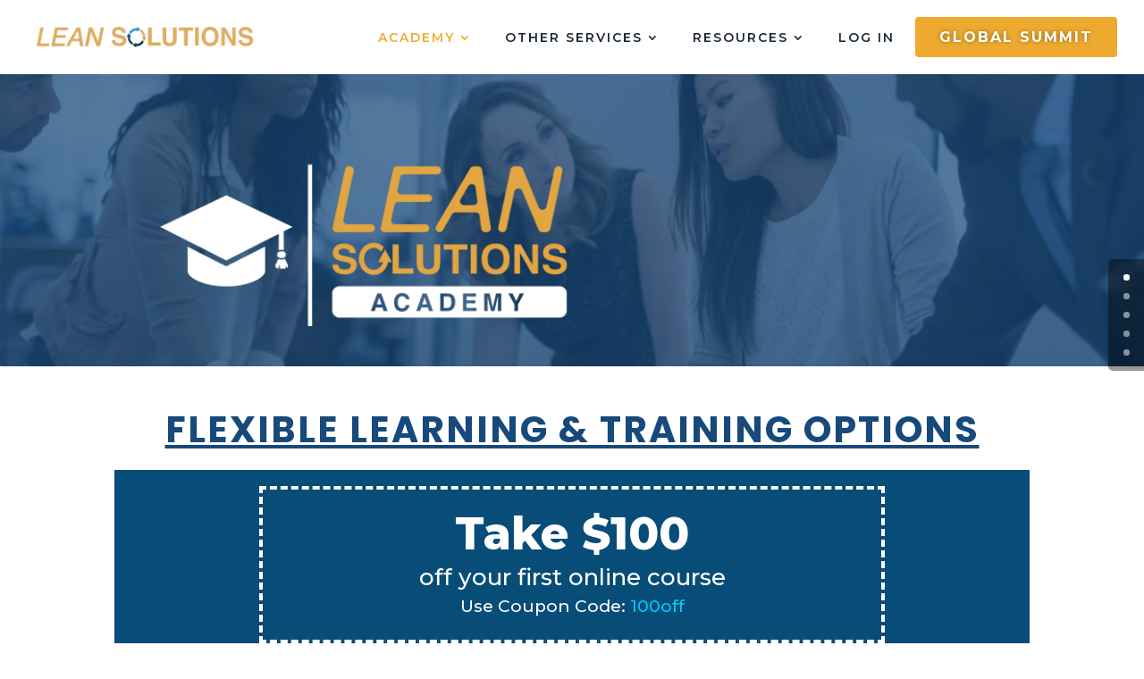

--- FILE ---
content_type: text/html; charset=UTF-8
request_url: https://www.findleansolutions.com/academy/
body_size: 30131
content:
<!DOCTYPE html>
<html lang="en-US">
<head>
	<meta charset="UTF-8" />
<meta http-equiv="X-UA-Compatible" content="IE=edge">
	<link rel="pingback" href="https://www.findleansolutions.com/xmlrpc.php" />

	<script type="text/javascript">
		document.documentElement.className = 'js';
	</script>
	
	<title>Academy | Findleansolutions</title>
<meta name='robots' content='max-image-preview:large' />
<script>window._wca = window._wca || [];</script>
<link rel='dns-prefetch' href='//stats.wp.com' />
<link rel='dns-prefetch' href='//fonts.googleapis.com' />
<link rel='dns-prefetch' href='//www.googletagmanager.com' />
<link rel='dns-prefetch' href='//b2281850.smushcdn.com' />
<link rel="alternate" title="oEmbed (JSON)" type="application/json+oembed" href="https://www.findleansolutions.com/wp-json/oembed/1.0/embed?url=https%3A%2F%2Fwww.findleansolutions.com%2Facademy%2F" />
<link rel="alternate" title="oEmbed (XML)" type="text/xml+oembed" href="https://www.findleansolutions.com/wp-json/oembed/1.0/embed?url=https%3A%2F%2Fwww.findleansolutions.com%2Facademy%2F&#038;format=xml" />
		<style>
			.lazyload,
			.lazyloading {
				max-width: 100%;
			}
		</style>
		<meta content="Divi v.4.27.5" name="generator"/><link rel='stylesheet' id='wc-blocks-integration-css' href='https://www.findleansolutions.com/wp-content/plugins/woocommerce-payments/vendor/woocommerce/subscriptions-core/build/index.css?ver=6.7.1' type='text/css' media='all' />
<style id='wp-emoji-styles-inline-css' type='text/css'>

	img.wp-smiley, img.emoji {
		display: inline !important;
		border: none !important;
		box-shadow: none !important;
		height: 1em !important;
		width: 1em !important;
		margin: 0 0.07em !important;
		vertical-align: -0.1em !important;
		background: none !important;
		padding: 0 !important;
	}
/*# sourceURL=wp-emoji-styles-inline-css */
</style>
<link rel='stylesheet' id='wp-block-library-css' href='https://www.findleansolutions.com/wp-includes/css/dist/block-library/style.min.css?ver=6.9' type='text/css' media='all' />
<style id='global-styles-inline-css' type='text/css'>
:root{--wp--preset--aspect-ratio--square: 1;--wp--preset--aspect-ratio--4-3: 4/3;--wp--preset--aspect-ratio--3-4: 3/4;--wp--preset--aspect-ratio--3-2: 3/2;--wp--preset--aspect-ratio--2-3: 2/3;--wp--preset--aspect-ratio--16-9: 16/9;--wp--preset--aspect-ratio--9-16: 9/16;--wp--preset--color--black: #000000;--wp--preset--color--cyan-bluish-gray: #abb8c3;--wp--preset--color--white: #ffffff;--wp--preset--color--pale-pink: #f78da7;--wp--preset--color--vivid-red: #cf2e2e;--wp--preset--color--luminous-vivid-orange: #ff6900;--wp--preset--color--luminous-vivid-amber: #fcb900;--wp--preset--color--light-green-cyan: #7bdcb5;--wp--preset--color--vivid-green-cyan: #00d084;--wp--preset--color--pale-cyan-blue: #8ed1fc;--wp--preset--color--vivid-cyan-blue: #0693e3;--wp--preset--color--vivid-purple: #9b51e0;--wp--preset--gradient--vivid-cyan-blue-to-vivid-purple: linear-gradient(135deg,rgb(6,147,227) 0%,rgb(155,81,224) 100%);--wp--preset--gradient--light-green-cyan-to-vivid-green-cyan: linear-gradient(135deg,rgb(122,220,180) 0%,rgb(0,208,130) 100%);--wp--preset--gradient--luminous-vivid-amber-to-luminous-vivid-orange: linear-gradient(135deg,rgb(252,185,0) 0%,rgb(255,105,0) 100%);--wp--preset--gradient--luminous-vivid-orange-to-vivid-red: linear-gradient(135deg,rgb(255,105,0) 0%,rgb(207,46,46) 100%);--wp--preset--gradient--very-light-gray-to-cyan-bluish-gray: linear-gradient(135deg,rgb(238,238,238) 0%,rgb(169,184,195) 100%);--wp--preset--gradient--cool-to-warm-spectrum: linear-gradient(135deg,rgb(74,234,220) 0%,rgb(151,120,209) 20%,rgb(207,42,186) 40%,rgb(238,44,130) 60%,rgb(251,105,98) 80%,rgb(254,248,76) 100%);--wp--preset--gradient--blush-light-purple: linear-gradient(135deg,rgb(255,206,236) 0%,rgb(152,150,240) 100%);--wp--preset--gradient--blush-bordeaux: linear-gradient(135deg,rgb(254,205,165) 0%,rgb(254,45,45) 50%,rgb(107,0,62) 100%);--wp--preset--gradient--luminous-dusk: linear-gradient(135deg,rgb(255,203,112) 0%,rgb(199,81,192) 50%,rgb(65,88,208) 100%);--wp--preset--gradient--pale-ocean: linear-gradient(135deg,rgb(255,245,203) 0%,rgb(182,227,212) 50%,rgb(51,167,181) 100%);--wp--preset--gradient--electric-grass: linear-gradient(135deg,rgb(202,248,128) 0%,rgb(113,206,126) 100%);--wp--preset--gradient--midnight: linear-gradient(135deg,rgb(2,3,129) 0%,rgb(40,116,252) 100%);--wp--preset--font-size--small: 13px;--wp--preset--font-size--medium: 20px;--wp--preset--font-size--large: 36px;--wp--preset--font-size--x-large: 42px;--wp--preset--spacing--20: 0.44rem;--wp--preset--spacing--30: 0.67rem;--wp--preset--spacing--40: 1rem;--wp--preset--spacing--50: 1.5rem;--wp--preset--spacing--60: 2.25rem;--wp--preset--spacing--70: 3.38rem;--wp--preset--spacing--80: 5.06rem;--wp--preset--shadow--natural: 6px 6px 9px rgba(0, 0, 0, 0.2);--wp--preset--shadow--deep: 12px 12px 50px rgba(0, 0, 0, 0.4);--wp--preset--shadow--sharp: 6px 6px 0px rgba(0, 0, 0, 0.2);--wp--preset--shadow--outlined: 6px 6px 0px -3px rgb(255, 255, 255), 6px 6px rgb(0, 0, 0);--wp--preset--shadow--crisp: 6px 6px 0px rgb(0, 0, 0);}:root { --wp--style--global--content-size: 823px;--wp--style--global--wide-size: 1080px; }:where(body) { margin: 0; }.wp-site-blocks > .alignleft { float: left; margin-right: 2em; }.wp-site-blocks > .alignright { float: right; margin-left: 2em; }.wp-site-blocks > .aligncenter { justify-content: center; margin-left: auto; margin-right: auto; }:where(.is-layout-flex){gap: 0.5em;}:where(.is-layout-grid){gap: 0.5em;}.is-layout-flow > .alignleft{float: left;margin-inline-start: 0;margin-inline-end: 2em;}.is-layout-flow > .alignright{float: right;margin-inline-start: 2em;margin-inline-end: 0;}.is-layout-flow > .aligncenter{margin-left: auto !important;margin-right: auto !important;}.is-layout-constrained > .alignleft{float: left;margin-inline-start: 0;margin-inline-end: 2em;}.is-layout-constrained > .alignright{float: right;margin-inline-start: 2em;margin-inline-end: 0;}.is-layout-constrained > .aligncenter{margin-left: auto !important;margin-right: auto !important;}.is-layout-constrained > :where(:not(.alignleft):not(.alignright):not(.alignfull)){max-width: var(--wp--style--global--content-size);margin-left: auto !important;margin-right: auto !important;}.is-layout-constrained > .alignwide{max-width: var(--wp--style--global--wide-size);}body .is-layout-flex{display: flex;}.is-layout-flex{flex-wrap: wrap;align-items: center;}.is-layout-flex > :is(*, div){margin: 0;}body .is-layout-grid{display: grid;}.is-layout-grid > :is(*, div){margin: 0;}body{padding-top: 0px;padding-right: 0px;padding-bottom: 0px;padding-left: 0px;}:root :where(.wp-element-button, .wp-block-button__link){background-color: #32373c;border-width: 0;color: #fff;font-family: inherit;font-size: inherit;font-style: inherit;font-weight: inherit;letter-spacing: inherit;line-height: inherit;padding-top: calc(0.667em + 2px);padding-right: calc(1.333em + 2px);padding-bottom: calc(0.667em + 2px);padding-left: calc(1.333em + 2px);text-decoration: none;text-transform: inherit;}.has-black-color{color: var(--wp--preset--color--black) !important;}.has-cyan-bluish-gray-color{color: var(--wp--preset--color--cyan-bluish-gray) !important;}.has-white-color{color: var(--wp--preset--color--white) !important;}.has-pale-pink-color{color: var(--wp--preset--color--pale-pink) !important;}.has-vivid-red-color{color: var(--wp--preset--color--vivid-red) !important;}.has-luminous-vivid-orange-color{color: var(--wp--preset--color--luminous-vivid-orange) !important;}.has-luminous-vivid-amber-color{color: var(--wp--preset--color--luminous-vivid-amber) !important;}.has-light-green-cyan-color{color: var(--wp--preset--color--light-green-cyan) !important;}.has-vivid-green-cyan-color{color: var(--wp--preset--color--vivid-green-cyan) !important;}.has-pale-cyan-blue-color{color: var(--wp--preset--color--pale-cyan-blue) !important;}.has-vivid-cyan-blue-color{color: var(--wp--preset--color--vivid-cyan-blue) !important;}.has-vivid-purple-color{color: var(--wp--preset--color--vivid-purple) !important;}.has-black-background-color{background-color: var(--wp--preset--color--black) !important;}.has-cyan-bluish-gray-background-color{background-color: var(--wp--preset--color--cyan-bluish-gray) !important;}.has-white-background-color{background-color: var(--wp--preset--color--white) !important;}.has-pale-pink-background-color{background-color: var(--wp--preset--color--pale-pink) !important;}.has-vivid-red-background-color{background-color: var(--wp--preset--color--vivid-red) !important;}.has-luminous-vivid-orange-background-color{background-color: var(--wp--preset--color--luminous-vivid-orange) !important;}.has-luminous-vivid-amber-background-color{background-color: var(--wp--preset--color--luminous-vivid-amber) !important;}.has-light-green-cyan-background-color{background-color: var(--wp--preset--color--light-green-cyan) !important;}.has-vivid-green-cyan-background-color{background-color: var(--wp--preset--color--vivid-green-cyan) !important;}.has-pale-cyan-blue-background-color{background-color: var(--wp--preset--color--pale-cyan-blue) !important;}.has-vivid-cyan-blue-background-color{background-color: var(--wp--preset--color--vivid-cyan-blue) !important;}.has-vivid-purple-background-color{background-color: var(--wp--preset--color--vivid-purple) !important;}.has-black-border-color{border-color: var(--wp--preset--color--black) !important;}.has-cyan-bluish-gray-border-color{border-color: var(--wp--preset--color--cyan-bluish-gray) !important;}.has-white-border-color{border-color: var(--wp--preset--color--white) !important;}.has-pale-pink-border-color{border-color: var(--wp--preset--color--pale-pink) !important;}.has-vivid-red-border-color{border-color: var(--wp--preset--color--vivid-red) !important;}.has-luminous-vivid-orange-border-color{border-color: var(--wp--preset--color--luminous-vivid-orange) !important;}.has-luminous-vivid-amber-border-color{border-color: var(--wp--preset--color--luminous-vivid-amber) !important;}.has-light-green-cyan-border-color{border-color: var(--wp--preset--color--light-green-cyan) !important;}.has-vivid-green-cyan-border-color{border-color: var(--wp--preset--color--vivid-green-cyan) !important;}.has-pale-cyan-blue-border-color{border-color: var(--wp--preset--color--pale-cyan-blue) !important;}.has-vivid-cyan-blue-border-color{border-color: var(--wp--preset--color--vivid-cyan-blue) !important;}.has-vivid-purple-border-color{border-color: var(--wp--preset--color--vivid-purple) !important;}.has-vivid-cyan-blue-to-vivid-purple-gradient-background{background: var(--wp--preset--gradient--vivid-cyan-blue-to-vivid-purple) !important;}.has-light-green-cyan-to-vivid-green-cyan-gradient-background{background: var(--wp--preset--gradient--light-green-cyan-to-vivid-green-cyan) !important;}.has-luminous-vivid-amber-to-luminous-vivid-orange-gradient-background{background: var(--wp--preset--gradient--luminous-vivid-amber-to-luminous-vivid-orange) !important;}.has-luminous-vivid-orange-to-vivid-red-gradient-background{background: var(--wp--preset--gradient--luminous-vivid-orange-to-vivid-red) !important;}.has-very-light-gray-to-cyan-bluish-gray-gradient-background{background: var(--wp--preset--gradient--very-light-gray-to-cyan-bluish-gray) !important;}.has-cool-to-warm-spectrum-gradient-background{background: var(--wp--preset--gradient--cool-to-warm-spectrum) !important;}.has-blush-light-purple-gradient-background{background: var(--wp--preset--gradient--blush-light-purple) !important;}.has-blush-bordeaux-gradient-background{background: var(--wp--preset--gradient--blush-bordeaux) !important;}.has-luminous-dusk-gradient-background{background: var(--wp--preset--gradient--luminous-dusk) !important;}.has-pale-ocean-gradient-background{background: var(--wp--preset--gradient--pale-ocean) !important;}.has-electric-grass-gradient-background{background: var(--wp--preset--gradient--electric-grass) !important;}.has-midnight-gradient-background{background: var(--wp--preset--gradient--midnight) !important;}.has-small-font-size{font-size: var(--wp--preset--font-size--small) !important;}.has-medium-font-size{font-size: var(--wp--preset--font-size--medium) !important;}.has-large-font-size{font-size: var(--wp--preset--font-size--large) !important;}.has-x-large-font-size{font-size: var(--wp--preset--font-size--x-large) !important;}
/*# sourceURL=global-styles-inline-css */
</style>

<link rel='stylesheet' id='ultp-gutenberg-blocks-css' href='https://www.findleansolutions.com/wp-content/plugins/uncanny-toolkit-pro/src/blocks/dist/index.css?ver=4.4' type='text/css' media='all' />
<link rel='stylesheet' id='ulgm-gutenberg-blocks-css' href='https://www.findleansolutions.com/wp-content/plugins/uncanny-learndash-groups/src/blocks/dist/index.css?ver=6.1.5' type='text/css' media='all' />
<link rel='stylesheet' id='dizo-lightbox-styles-css' href='https://www.findleansolutions.com/wp-content/plugins/dizo-image-hover/styles/lightbox.min.css?ver=6.9' type='text/css' media='all' />
<link rel='stylesheet' id='uncannyowl-learndash-toolkit-free-css' href='https://www.findleansolutions.com/wp-content/plugins/uncanny-learndash-toolkit/src/assets/frontend/dist/bundle.min.css?ver=3.8.0.2' type='text/css' media='all' />
<link rel='stylesheet' id='ultp-frontend-css' href='https://www.findleansolutions.com/wp-content/plugins/uncanny-toolkit-pro/src/assets/dist/frontend/bundle.min.css?ver=4.4' type='text/css' media='all' />
<link rel='stylesheet' id='woocommerce-layout-css' href='https://www.findleansolutions.com/wp-content/plugins/woocommerce/assets/css/woocommerce-layout.css?ver=10.4.3' type='text/css' media='all' />
<style id='woocommerce-layout-inline-css' type='text/css'>

	.infinite-scroll .woocommerce-pagination {
		display: none;
	}
/*# sourceURL=woocommerce-layout-inline-css */
</style>
<link rel='stylesheet' id='woocommerce-smallscreen-css' href='https://www.findleansolutions.com/wp-content/plugins/woocommerce/assets/css/woocommerce-smallscreen.css?ver=10.4.3' type='text/css' media='only screen and (max-width: 768px)' />
<link rel='stylesheet' id='woocommerce-general-css' href='https://www.findleansolutions.com/wp-content/plugins/woocommerce/assets/css/woocommerce.css?ver=10.4.3' type='text/css' media='all' />
<style id='woocommerce-inline-inline-css' type='text/css'>
.woocommerce form .form-row .required { visibility: visible; }
/*# sourceURL=woocommerce-inline-inline-css */
</style>
<link rel='stylesheet' id='learndash_quiz_front_css-css' href='//www.findleansolutions.com/wp-content/plugins/sfwd-lms/themes/legacy/templates/learndash_quiz_front.min.css?ver=4.25.7.1' type='text/css' media='all' />
<link rel='stylesheet' id='dashicons-css' href='https://www.findleansolutions.com/wp-includes/css/dashicons.min.css?ver=6.9' type='text/css' media='all' />
<link rel='stylesheet' id='learndash-css' href='//www.findleansolutions.com/wp-content/plugins/sfwd-lms/src/assets/dist/css/styles.css?ver=4.25.7.1' type='text/css' media='all' />
<link rel='stylesheet' id='jquery-dropdown-css-css' href='//www.findleansolutions.com/wp-content/plugins/sfwd-lms/assets/css/jquery.dropdown.min.css?ver=4.25.7.1' type='text/css' media='all' />
<link rel='stylesheet' id='learndash_lesson_video-css' href='//www.findleansolutions.com/wp-content/plugins/sfwd-lms/themes/legacy/templates/learndash_lesson_video.min.css?ver=4.25.7.1' type='text/css' media='all' />
<link rel='stylesheet' id='learndash-admin-bar-css' href='https://www.findleansolutions.com/wp-content/plugins/sfwd-lms/src/assets/dist/css/admin-bar/styles.css?ver=4.25.7.1' type='text/css' media='all' />
<link rel='stylesheet' id='learndash-course-grid-skin-grid-css' href='https://www.findleansolutions.com/wp-content/plugins/sfwd-lms/includes/course-grid/templates/skins/grid/style.css?ver=4.25.7.1' type='text/css' media='all' />
<link rel='stylesheet' id='learndash-course-grid-pagination-css' href='https://www.findleansolutions.com/wp-content/plugins/sfwd-lms/includes/course-grid/templates/pagination/style.css?ver=4.25.7.1' type='text/css' media='all' />
<link rel='stylesheet' id='learndash-course-grid-filter-css' href='https://www.findleansolutions.com/wp-content/plugins/sfwd-lms/includes/course-grid/templates/filter/style.css?ver=4.25.7.1' type='text/css' media='all' />
<link rel='stylesheet' id='learndash-course-grid-card-grid-1-css' href='https://www.findleansolutions.com/wp-content/plugins/sfwd-lms/includes/course-grid/templates/cards/grid-1/style.css?ver=4.25.7.1' type='text/css' media='all' />
<link rel='stylesheet' id='et-divi-open-sans-css' href='https://fonts.googleapis.com/css?family=Open+Sans:300italic,400italic,600italic,700italic,800italic,400,300,600,700,800&#038;subset=cyrillic,cyrillic-ext,greek,greek-ext,hebrew,latin,latin-ext,vietnamese&#038;display=swap' type='text/css' media='all' />
<link rel='stylesheet' id='learndash-front-css' href='//www.findleansolutions.com/wp-content/plugins/sfwd-lms/themes/ld30/assets/css/learndash.min.css?ver=4.25.7.1' type='text/css' media='all' />
<style id='learndash-front-inline-css' type='text/css'>
		.learndash-wrapper .ld-item-list .ld-item-list-item.ld-is-next,
		.learndash-wrapper .wpProQuiz_content .wpProQuiz_questionListItem label:focus-within {
			border-color: #17497a;
		}

		/*
		.learndash-wrapper a:not(.ld-button):not(#quiz_continue_link):not(.ld-focus-menu-link):not(.btn-blue):not(#quiz_continue_link):not(.ld-js-register-account):not(#ld-focus-mode-course-heading):not(#btn-join):not(.ld-item-name):not(.ld-table-list-item-preview):not(.ld-lesson-item-preview-heading),
		 */

		.learndash-wrapper .ld-breadcrumbs a,
		.learndash-wrapper .ld-lesson-item.ld-is-current-lesson .ld-lesson-item-preview-heading,
		.learndash-wrapper .ld-lesson-item.ld-is-current-lesson .ld-lesson-title,
		.learndash-wrapper .ld-primary-color-hover:hover,
		.learndash-wrapper .ld-primary-color,
		.learndash-wrapper .ld-primary-color-hover:hover,
		.learndash-wrapper .ld-primary-color,
		.learndash-wrapper .ld-tabs .ld-tabs-navigation .ld-tab.ld-active,
		.learndash-wrapper .ld-button.ld-button-transparent,
		.learndash-wrapper .ld-button.ld-button-reverse,
		.learndash-wrapper .ld-icon-certificate,
		.learndash-wrapper .ld-login-modal .ld-login-modal-login .ld-modal-heading,
		#wpProQuiz_user_content a,
		.learndash-wrapper .ld-item-list .ld-item-list-item a.ld-item-name:hover,
		.learndash-wrapper .ld-focus-comments__heading-actions .ld-expand-button,
		.learndash-wrapper .ld-focus-comments__heading a,
		.learndash-wrapper .ld-focus-comments .comment-respond a,
		.learndash-wrapper .ld-focus-comment .ld-comment-reply a.comment-reply-link:hover,
		.learndash-wrapper .ld-expand-button.ld-button-alternate {
			color: #17497a !important;
		}

		.learndash-wrapper .ld-focus-comment.bypostauthor>.ld-comment-wrapper,
		.learndash-wrapper .ld-focus-comment.role-group_leader>.ld-comment-wrapper,
		.learndash-wrapper .ld-focus-comment.role-administrator>.ld-comment-wrapper {
			background-color:rgba(23, 73, 122, 0.03) !important;
		}


		.learndash-wrapper .ld-primary-background,
		.learndash-wrapper .ld-tabs .ld-tabs-navigation .ld-tab.ld-active:after {
			background: #17497a !important;
		}



		.learndash-wrapper .ld-course-navigation .ld-lesson-item.ld-is-current-lesson .ld-status-incomplete,
		.learndash-wrapper .ld-focus-comment.bypostauthor:not(.ptype-sfwd-assignment) >.ld-comment-wrapper>.ld-comment-avatar img,
		.learndash-wrapper .ld-focus-comment.role-group_leader>.ld-comment-wrapper>.ld-comment-avatar img,
		.learndash-wrapper .ld-focus-comment.role-administrator>.ld-comment-wrapper>.ld-comment-avatar img {
			border-color: #17497a !important;
		}



		.learndash-wrapper .ld-loading::before {
			border-top:3px solid #17497a !important;
		}

		.learndash-wrapper .ld-button:hover:not([disabled]):not(.ld-button-transparent):not(.ld--ignore-inline-css),
		#learndash-tooltips .ld-tooltip:after,
		#learndash-tooltips .ld-tooltip,
		.ld-tooltip:not(.ld-tooltip--modern) [role="tooltip"],
		.learndash-wrapper .ld-primary-background,
		.learndash-wrapper .btn-join:not(.ld--ignore-inline-css),
		.learndash-wrapper #btn-join:not(.ld--ignore-inline-css),
		.learndash-wrapper .ld-button:not([disabled]):not(.ld-button-reverse):not(.ld-button-transparent):not(.ld--ignore-inline-css),
		.learndash-wrapper .ld-expand-button:not([disabled]),
		.learndash-wrapper .wpProQuiz_content .wpProQuiz_button:not([disabled]):not(.wpProQuiz_button_reShowQuestion):not(.wpProQuiz_button_restartQuiz),
		.learndash-wrapper .wpProQuiz_content .wpProQuiz_button2:not([disabled]),
		.learndash-wrapper .ld-focus .ld-focus-sidebar .ld-course-navigation-heading,
		.learndash-wrapper .ld-focus-comments .form-submit #submit,
		.learndash-wrapper .ld-login-modal input[type='submit']:not([disabled]),
		.learndash-wrapper .ld-login-modal .ld-login-modal-register:not([disabled]),
		.learndash-wrapper .wpProQuiz_content .wpProQuiz_certificate a.btn-blue:not([disabled]),
		.learndash-wrapper .ld-focus .ld-focus-header .ld-user-menu .ld-user-menu-items a:not([disabled]),
		#wpProQuiz_user_content table.wp-list-table thead th,
		#wpProQuiz_overlay_close:not([disabled]),
		.learndash-wrapper .ld-expand-button.ld-button-alternate:not([disabled]) .ld-icon {
			background-color: #17497a !important;
			color: #ffffff;
		}

		.learndash-wrapper .ld-focus .ld-focus-sidebar .ld-focus-sidebar-trigger:not([disabled]):not(:hover):not(:focus) .ld-icon {
			background-color: #17497a;
		}

		.learndash-wrapper .ld-focus .ld-focus-sidebar .ld-focus-sidebar-trigger:hover .ld-icon,
		.learndash-wrapper .ld-focus .ld-focus-sidebar .ld-focus-sidebar-trigger:focus .ld-icon {
			border-color: #17497a;
			color: #17497a;
		}

		.learndash-wrapper .ld-button:focus:not(.ld-button-transparent):not(.ld--ignore-inline-css),
		.learndash-wrapper .btn-join:focus:not(.ld--ignore-inline-css),
		.learndash-wrapper #btn-join:focus:not(.ld--ignore-inline-css),
		.learndash-wrapper .ld-expand-button:focus,
		.learndash-wrapper .wpProQuiz_content .wpProQuiz_button:not(.wpProQuiz_button_reShowQuestion):focus:not(.wpProQuiz_button_restartQuiz),
		.learndash-wrapper .wpProQuiz_content .wpProQuiz_button2:focus,
		.learndash-wrapper .ld-focus-comments .form-submit #submit,
		.learndash-wrapper .ld-login-modal input[type='submit']:focus,
		.learndash-wrapper .ld-login-modal .ld-login-modal-register:focus,
		.learndash-wrapper .wpProQuiz_content .wpProQuiz_certificate a.btn-blue:focus {
			opacity: 0.75; /* Replicates the hover/focus states pre-4.21.3. */
			outline-color: #17497a;
		}

		.learndash-wrapper .ld-button:hover:not(.ld-button-transparent):not(.ld--ignore-inline-css),
		.learndash-wrapper .btn-join:hover:not(.ld--ignore-inline-css),
		.learndash-wrapper #btn-join:hover:not(.ld--ignore-inline-css),
		.learndash-wrapper .ld-expand-button:hover,
		.learndash-wrapper .wpProQuiz_content .wpProQuiz_button:not(.wpProQuiz_button_reShowQuestion):hover:not(.wpProQuiz_button_restartQuiz),
		.learndash-wrapper .wpProQuiz_content .wpProQuiz_button2:hover,
		.learndash-wrapper .ld-focus-comments .form-submit #submit,
		.learndash-wrapper .ld-login-modal input[type='submit']:hover,
		.learndash-wrapper .ld-login-modal .ld-login-modal-register:hover,
		.learndash-wrapper .wpProQuiz_content .wpProQuiz_certificate a.btn-blue:hover {
			background-color: #17497a; /* Replicates the hover/focus states pre-4.21.3. */
			opacity: 0.85; /* Replicates the hover/focus states pre-4.21.3. */
		}

		.learndash-wrapper .ld-item-list .ld-item-search .ld-closer:focus {
			border-color: #17497a;
		}

		.learndash-wrapper .ld-focus .ld-focus-header .ld-user-menu .ld-user-menu-items:before {
			border-bottom-color: #17497a !important;
		}

		.learndash-wrapper .ld-button.ld-button-transparent:hover {
			background: transparent !important;
		}

		.learndash-wrapper .ld-button.ld-button-transparent:focus {
			outline-color: #17497a;
		}

		.learndash-wrapper .ld-focus .ld-focus-header .sfwd-mark-complete .learndash_mark_complete_button:not(.ld--ignore-inline-css),
		.learndash-wrapper .ld-focus .ld-focus-header #sfwd-mark-complete #learndash_mark_complete_button,
		.learndash-wrapper .ld-button.ld-button-transparent,
		.learndash-wrapper .ld-button.ld-button-alternate,
		.learndash-wrapper .ld-expand-button.ld-button-alternate {
			background-color:transparent !important;
		}

		.learndash-wrapper .ld-focus-header .ld-user-menu .ld-user-menu-items a,
		.learndash-wrapper .ld-button.ld-button-reverse:hover,
		.learndash-wrapper .ld-alert-success .ld-alert-icon.ld-icon-certificate,
		.learndash-wrapper .ld-alert-warning .ld-button,
		.learndash-wrapper .ld-primary-background.ld-status {
			color:white !important;
		}

		.learndash-wrapper .ld-status.ld-status-unlocked {
			background-color: rgba(23,73,122,0.2) !important;
			color: #17497a !important;
		}

		.learndash-wrapper .wpProQuiz_content .wpProQuiz_addToplist {
			background-color: rgba(23,73,122,0.1) !important;
			border: 1px solid #17497a !important;
		}

		.learndash-wrapper .wpProQuiz_content .wpProQuiz_toplistTable th {
			background: #17497a !important;
		}

		.learndash-wrapper .wpProQuiz_content .wpProQuiz_toplistTrOdd {
			background-color: rgba(23,73,122,0.1) !important;
		}


		.learndash-wrapper .wpProQuiz_content .wpProQuiz_time_limit .wpProQuiz_progress {
			background-color: #17497a !important;
		}
		
		.learndash-wrapper #quiz_continue_link,
		.learndash-wrapper .ld-secondary-background,
		.learndash-wrapper .learndash_mark_complete_button:not(.ld--ignore-inline-css),
		.learndash-wrapper #learndash_mark_complete_button,
		.learndash-wrapper .ld-status-complete,
		.learndash-wrapper .ld-alert-success .ld-button,
		.learndash-wrapper .ld-alert-success .ld-alert-icon {
			background-color: #2789ba !important;
		}

		.learndash-wrapper #quiz_continue_link:focus,
		.learndash-wrapper .learndash_mark_complete_button:focus:not(.ld--ignore-inline-css),
		.learndash-wrapper #learndash_mark_complete_button:focus,
		.learndash-wrapper .ld-alert-success .ld-button:focus {
			outline-color: #2789ba;
		}

		.learndash-wrapper .wpProQuiz_content a#quiz_continue_link {
			background-color: #2789ba !important;
		}

		.learndash-wrapper .wpProQuiz_content a#quiz_continue_link:focus {
			outline-color: #2789ba;
		}

		.learndash-wrapper .course_progress .sending_progress_bar {
			background: #2789ba !important;
		}

		.learndash-wrapper .wpProQuiz_content .wpProQuiz_button_reShowQuestion:hover, .learndash-wrapper .wpProQuiz_content .wpProQuiz_button_restartQuiz:hover {
			background-color: #2789ba !important;
			opacity: 0.75;
		}

		.learndash-wrapper .wpProQuiz_content .wpProQuiz_button_reShowQuestion:focus,
		.learndash-wrapper .wpProQuiz_content .wpProQuiz_button_restartQuiz:focus {
			outline-color: #2789ba;
		}

		.learndash-wrapper .ld-secondary-color-hover:hover,
		.learndash-wrapper .ld-secondary-color,
		.learndash-wrapper .ld-focus .ld-focus-header .sfwd-mark-complete .learndash_mark_complete_button:not(.ld--ignore-inline-css),
		.learndash-wrapper .ld-focus .ld-focus-header #sfwd-mark-complete #learndash_mark_complete_button,
		.learndash-wrapper .ld-focus .ld-focus-header .sfwd-mark-complete:after {
			color: #2789ba !important;
		}

		.learndash-wrapper .ld-secondary-in-progress-icon {
			border-left-color: #2789ba !important;
			border-top-color: #2789ba !important;
		}

		.learndash-wrapper .ld-alert-success {
			border-color: #2789ba;
			background-color: transparent !important;
			color: #2789ba;
		}

		
		.learndash-wrapper .ld-alert-warning {
			background-color:transparent;
		}

		.learndash-wrapper .ld-status-waiting,
		.learndash-wrapper .ld-alert-warning .ld-alert-icon {
			background-color: #c96050 !important;
		}

		.learndash-wrapper .ld-tertiary-color-hover:hover,
		.learndash-wrapper .ld-tertiary-color,
		.learndash-wrapper .ld-alert-warning {
			color: #c96050 !important;
		}

		.learndash-wrapper .ld-tertiary-background {
			background-color: #c96050 !important;
		}

		.learndash-wrapper .ld-alert-warning {
			border-color: #c96050 !important;
		}

		.learndash-wrapper .ld-tertiary-background,
		.learndash-wrapper .ld-alert-warning .ld-alert-icon {
			color:white !important;
		}

		.learndash-wrapper .wpProQuiz_content .wpProQuiz_reviewQuestion li.wpProQuiz_reviewQuestionReview,
		.learndash-wrapper .wpProQuiz_content .wpProQuiz_box li.wpProQuiz_reviewQuestionReview {
			background-color: #c96050 !important;
		}

				.learndash-wrapper .ld-focus .ld-focus-main .ld-focus-content {
			max-width: inherit;
		}
		
/*# sourceURL=learndash-front-inline-css */
</style>
<link rel='stylesheet' id='divi-image-hover-styles-css' href='https://www.findleansolutions.com/wp-content/plugins/dizo-image-hover/styles/style.min.css?ver=1.0.0' type='text/css' media='all' />
<link rel='stylesheet' id='supreme-mega-menu-styles-css' href='https://www.findleansolutions.com/wp-content/plugins/supreme-mega-menu/styles/style.min.css?ver=1.3.3' type='text/css' media='all' />
<link rel='stylesheet' id='et-builder-googlefonts-cached-css' href='https://fonts.googleapis.com/css?family=Montserrat:100,200,300,regular,500,600,700,800,900,100italic,200italic,300italic,italic,500italic,600italic,700italic,800italic,900italic|Heebo:100,200,300,regular,500,600,700,800,900|Poppins:100,100italic,200,200italic,300,300italic,regular,italic,500,500italic,600,600italic,700,700italic,800,800italic,900,900italic&#038;subset=cyrillic,cyrillic-ext,latin,latin-ext,vietnamese,hebrew,devanagari&#038;display=swap' type='text/css' media='all' />
<link rel='stylesheet' id='datatables-styles-css' href='https://www.findleansolutions.com/wp-content/plugins/tin-canny-learndash-reporting/src/assets/admin/css/datatables.min.css?ver=0.0.1' type='text/css' media='all' />
<link rel='stylesheet' id='uotc-group-quiz-report-css' href='https://www.findleansolutions.com/wp-content/plugins/tin-canny-learndash-reporting/src/assets/admin/css/group-quiz-report-module.css?ver=0.0.1' type='text/css' media='all' />
<link rel='stylesheet' id='noty-style-css' href='https://www.findleansolutions.com/wp-content/plugins/learndash-achievements/lib/noty/noty.css?ver=2.0.3' type='text/css' media='screen' />
<link rel='stylesheet' id='ld-achievements-style-css' href='https://www.findleansolutions.com/wp-content/plugins/learndash-achievements/dist/css/styles.min.css?ver=2.0.3' type='text/css' media='screen' />
<link rel='stylesheet' id='supreme_mega_menu-styles-css' href='https://www.findleansolutions.com/wp-content/plugins/supreme-mega-menu/styles/style.min.css?ver=1.3.3' type='text/css' media='all' />
<link rel='stylesheet' id='snc-style-css' href='https://www.findleansolutions.com/wp-content/plugins/tin-canny-learndash-reporting/src/uncanny-articulate-and-captivate/assets/css/min/vc-snc-style.min.css?ver=5.1.2' type='text/css' media='all' />
<link rel='stylesheet' id='divi-style-css' href='https://www.findleansolutions.com/wp-content/themes/Divi/style-static.min.css?ver=4.27.5' type='text/css' media='all' />
<script type="text/javascript" src="https://www.findleansolutions.com/wp-includes/js/jquery/jquery.min.js?ver=3.7.1" id="jquery-core-js"></script>
<script type="text/javascript" src="https://www.findleansolutions.com/wp-includes/js/jquery/jquery-migrate.min.js?ver=3.4.1" id="jquery-migrate-js"></script>
<script type="text/javascript" id="uncannyowl-learndash-toolkit-free-js-extra">
/* <![CDATA[ */
var UncannyToolkit = {"ajax":{"url":"https://www.findleansolutions.com/wp-admin/admin-ajax.php","nonce":"c12d68ec92"},"integrity":{"shouldPreventConcurrentLogin":false},"i18n":{"dismiss":"Dismiss","preventConcurrentLogin":"Your account has exceeded maximum concurrent login number.","error":{"generic":"Something went wrong. Please, try again"}},"modals":[]};
//# sourceURL=uncannyowl-learndash-toolkit-free-js-extra
/* ]]> */
</script>
<script type="text/javascript" src="https://www.findleansolutions.com/wp-content/plugins/uncanny-learndash-toolkit/src/assets/frontend/dist/bundle.min.js?ver=3.8.0.2" id="uncannyowl-learndash-toolkit-free-js"></script>
<script type="text/javascript" id="ultp-frontend-js-extra">
/* <![CDATA[ */
var UncannyToolkitPro = {"restURL":"https://www.findleansolutions.com/wp-json/uo_toolkit/v1/","nonce":"4c3b074771"};
//# sourceURL=ultp-frontend-js-extra
/* ]]> */
</script>
<script type="text/javascript" src="https://www.findleansolutions.com/wp-content/plugins/uncanny-toolkit-pro/src/assets/dist/frontend/bundle.min.js?ver=4.4" id="ultp-frontend-js"></script>
<script type="text/javascript" src="https://www.findleansolutions.com/wp-content/plugins/woocommerce/assets/js/jquery-blockui/jquery.blockUI.min.js?ver=2.7.0-wc.10.4.3" id="wc-jquery-blockui-js" defer="defer" data-wp-strategy="defer"></script>
<script type="text/javascript" id="wc-add-to-cart-js-extra">
/* <![CDATA[ */
var wc_add_to_cart_params = {"ajax_url":"/wp-admin/admin-ajax.php","wc_ajax_url":"/?wc-ajax=%%endpoint%%","i18n_view_cart":"View cart","cart_url":"https://www.findleansolutions.com/cart/","is_cart":"","cart_redirect_after_add":"yes"};
//# sourceURL=wc-add-to-cart-js-extra
/* ]]> */
</script>
<script type="text/javascript" src="https://www.findleansolutions.com/wp-content/plugins/woocommerce/assets/js/frontend/add-to-cart.min.js?ver=10.4.3" id="wc-add-to-cart-js" defer="defer" data-wp-strategy="defer"></script>
<script type="text/javascript" src="https://www.findleansolutions.com/wp-content/plugins/woocommerce/assets/js/js-cookie/js.cookie.min.js?ver=2.1.4-wc.10.4.3" id="wc-js-cookie-js" defer="defer" data-wp-strategy="defer"></script>
<script type="text/javascript" id="woocommerce-js-extra">
/* <![CDATA[ */
var woocommerce_params = {"ajax_url":"/wp-admin/admin-ajax.php","wc_ajax_url":"/?wc-ajax=%%endpoint%%","i18n_password_show":"Show password","i18n_password_hide":"Hide password"};
//# sourceURL=woocommerce-js-extra
/* ]]> */
</script>
<script type="text/javascript" src="https://www.findleansolutions.com/wp-content/plugins/woocommerce/assets/js/frontend/woocommerce.min.js?ver=10.4.3" id="woocommerce-js" defer="defer" data-wp-strategy="defer"></script>
<script type="text/javascript" id="WCPAY_ASSETS-js-extra">
/* <![CDATA[ */
var wcpayAssets = {"url":"https://www.findleansolutions.com/wp-content/plugins/woocommerce-payments/dist/"};
//# sourceURL=WCPAY_ASSETS-js-extra
/* ]]> */
</script>
<script type="text/javascript" src="https://stats.wp.com/s-202603.js" id="woocommerce-analytics-js" defer="defer" data-wp-strategy="defer"></script>
<link rel="https://api.w.org/" href="https://www.findleansolutions.com/wp-json/" /><link rel="alternate" title="JSON" type="application/json" href="https://www.findleansolutions.com/wp-json/wp/v2/pages/1202" /><link rel="EditURI" type="application/rsd+xml" title="RSD" href="https://www.findleansolutions.com/xmlrpc.php?rsd" />
<meta name="generator" content="WordPress 6.9" />
<meta name="generator" content="WooCommerce 10.4.3" />
<link rel='shortlink' href='https://www.findleansolutions.com/?p=1202' />
<meta name="generator" content="Site Kit by Google 1.168.0" />            <script type="text/javascript"><!--
                                function powerpress_pinw(pinw_url){window.open(pinw_url, 'PowerPressPlayer','toolbar=0,status=0,resizable=1,width=460,height=320');	return false;}
                //-->

                // tabnab protection
                window.addEventListener('load', function () {
                    // make all links have rel="noopener noreferrer"
                    document.querySelectorAll('a[target="_blank"]').forEach(link => {
                        link.setAttribute('rel', 'noopener noreferrer');
                    });
                });
            </script>
            <!-- Running WishList Member&trade; Legacy v3.29.1 (15dd) -->
	<style>img#wpstats{display:none}</style>
				<script>
			document.documentElement.className = document.documentElement.className.replace('no-js', 'js');
		</script>
				<style>
			.no-js img.lazyload {
				display: none;
			}

			figure.wp-block-image img.lazyloading {
				min-width: 150px;
			}

			.lazyload,
			.lazyloading {
				--smush-placeholder-width: 100px;
				--smush-placeholder-aspect-ratio: 1/1;
				width: var(--smush-image-width, var(--smush-placeholder-width)) !important;
				aspect-ratio: var(--smush-image-aspect-ratio, var(--smush-placeholder-aspect-ratio)) !important;
			}

						.lazyload, .lazyloading {
				opacity: 0;
			}

			.lazyloaded {
				opacity: 1;
				transition: opacity 400ms;
				transition-delay: 0ms;
			}

					</style>
		<meta name="viewport" content="width=device-width, initial-scale=1.0, maximum-scale=1.0, user-scalable=0" />	<noscript><style>.woocommerce-product-gallery{ opacity: 1 !important; }</style></noscript>
	<!-- SEO meta tags powered by SmartCrawl https://wpmudev.com/project/smartcrawl-wordpress-seo/ -->
<link rel="canonical" href="https://www.findleansolutions.com/academy/" />
<meta name="description" content="Flexible Learning &amp; Training Options Take $100 off your first online course Use Coupon Code: 100off An eLearning course is delivered in a series of inte ..." />
<script type="application/ld+json">{"@context":"https:\/\/schema.org","@graph":[{"@type":"Organization","@id":"https:\/\/www.findleansolutions.com\/#schema-publishing-organization","url":"https:\/\/www.findleansolutions.com","name":"Findleansolutions"},{"@type":"WebSite","@id":"https:\/\/www.findleansolutions.com\/#schema-website","url":"https:\/\/www.findleansolutions.com","name":"Findleansolutions","encoding":"UTF-8","potentialAction":{"@type":"SearchAction","target":"https:\/\/www.findleansolutions.com\/search\/{search_term_string}\/","query-input":"required name=search_term_string"}},{"@type":"BreadcrumbList","@id":"https:\/\/www.findleansolutions.com\/academy?page&pagename=academy\/#breadcrumb","itemListElement":[{"@type":"ListItem","position":1,"name":"Home","item":"https:\/\/www.findleansolutions.com"},{"@type":"ListItem","position":2,"name":"Academy"}]},{"@type":"Person","@id":"https:\/\/www.findleansolutions.com\/author\/liz\/#schema-author","name":"Lizabeth Hulst","url":"https:\/\/www.findleansolutions.com\/author\/liz\/"},{"@type":"WebPage","@id":"https:\/\/www.findleansolutions.com\/academy\/#schema-webpage","isPartOf":{"@id":"https:\/\/www.findleansolutions.com\/#schema-website"},"publisher":{"@id":"https:\/\/www.findleansolutions.com\/#schema-publishing-organization"},"url":"https:\/\/www.findleansolutions.com\/academy\/"},{"@type":"Article","mainEntityOfPage":{"@id":"https:\/\/www.findleansolutions.com\/academy\/#schema-webpage"},"author":{"@id":"https:\/\/www.findleansolutions.com\/author\/liz\/#schema-author"},"publisher":{"@id":"https:\/\/www.findleansolutions.com\/#schema-publishing-organization"},"dateModified":"2023-09-12T14:29:14","datePublished":"2021-08-25T11:04:27","headline":"Academy | Findleansolutions","description":"Flexible Learning &amp; Training Options Take $100 off your first online course Use Coupon Code: 100off An eLearning course is delivered in a series of inte ...","name":"Academy"}]}</script>
<meta property="og:type" content="article" />
<meta property="og:url" content="https://www.findleansolutions.com/academy/" />
<meta property="og:title" content="Academy | Findleansolutions" />
<meta property="og:description" content="Flexible Learning &amp; Training Options Take $100 off your first online course Use Coupon Code: 100off An eLearning course is delivered in a series of inte ..." />
<meta property="og:image" content="https://www.findleansolutions.com/wp-content/uploads/2021/03/Lean_solutions_academy1.png" />
<meta property="og:image:width" content="476" />
<meta property="og:image:height" content="200" />
<meta property="article:published_time" content="2021-08-25T11:04:27" />
<meta property="article:author" content="Lizabeth" />
<meta name="twitter:card" content="summary_large_image" />
<meta name="twitter:title" content="Academy | Findleansolutions" />
<meta name="twitter:description" content="Flexible Learning &amp; Training Options Take $100 off your first online course Use Coupon Code: 100off An eLearning course is delivered in a series of inte ..." />
<meta name="twitter:image" content="https://www.findleansolutions.com/wp-content/uploads/2021/03/Lean_solutions_academy1.png" />
<!-- /SEO -->

		<style type="text/css" media="screen">
			.noty_theme__learndash.noty_type__success {
							background-color: #ffffff;
				border-bottom: 1px solid#ffffff;
			 				 color: #333333;
						}
		</style>

		<link rel="preconnect" href="//code.tidio.co">
<!-- Google Tag Manager snippet added by Site Kit -->
<script type="text/javascript">
/* <![CDATA[ */

			( function( w, d, s, l, i ) {
				w[l] = w[l] || [];
				w[l].push( {'gtm.start': new Date().getTime(), event: 'gtm.js'} );
				var f = d.getElementsByTagName( s )[0],
					j = d.createElement( s ), dl = l != 'dataLayer' ? '&l=' + l : '';
				j.async = true;
				j.src = 'https://www.googletagmanager.com/gtm.js?id=' + i + dl;
				f.parentNode.insertBefore( j, f );
			} )( window, document, 'script', 'dataLayer', 'GTM-PP78GCZ' );
			
/* ]]> */
</script>

<!-- End Google Tag Manager snippet added by Site Kit -->
<!-- Google tag (gtag.js) -->
<script async src="https://www.googletagmanager.com/gtag/js?id=G-NQXG4S3JTM"></script>
<script>
  window.dataLayer = window.dataLayer || [];
  function gtag(){dataLayer.push(arguments);}
  gtag('js', new Date());

  gtag('config', 'G-NQXG4S3JTM');
</script><link rel="icon" href="https://b2281850.smushcdn.com/2281850/wp-content/uploads/2023/04/cropped-LS_Circle-02-32x32.png?lossy=2&strip=1&webp=1" sizes="32x32" />
<link rel="icon" href="https://b2281850.smushcdn.com/2281850/wp-content/uploads/2023/04/cropped-LS_Circle-02-192x192.png?lossy=2&strip=1&webp=1" sizes="192x192" />
<link rel="apple-touch-icon" href="https://b2281850.smushcdn.com/2281850/wp-content/uploads/2023/04/cropped-LS_Circle-02-180x180.png?lossy=2&strip=1&webp=1" />
<meta name="msapplication-TileImage" content="https://www.findleansolutions.com/wp-content/uploads/2023/04/cropped-LS_Circle-02-270x270.png" />
<style id="et-divi-customizer-global-cached-inline-styles">body,.et_pb_column_1_2 .et_quote_content blockquote cite,.et_pb_column_1_2 .et_link_content a.et_link_main_url,.et_pb_column_1_3 .et_quote_content blockquote cite,.et_pb_column_3_8 .et_quote_content blockquote cite,.et_pb_column_1_4 .et_quote_content blockquote cite,.et_pb_blog_grid .et_quote_content blockquote cite,.et_pb_column_1_3 .et_link_content a.et_link_main_url,.et_pb_column_3_8 .et_link_content a.et_link_main_url,.et_pb_column_1_4 .et_link_content a.et_link_main_url,.et_pb_blog_grid .et_link_content a.et_link_main_url,body .et_pb_bg_layout_light .et_pb_post p,body .et_pb_bg_layout_dark .et_pb_post p{font-size:14px}.et_pb_slide_content,.et_pb_best_value{font-size:15px}#main-header .nav li ul a{color:rgba(0,0,0,0.7)}.footer-widget .et_pb_widget div,.footer-widget .et_pb_widget ul,.footer-widget .et_pb_widget ol,.footer-widget .et_pb_widget label{line-height:1.7em}#et-footer-nav .bottom-nav li.current-menu-item a{color:#2ea3f2}.woocommerce a.button.alt,.woocommerce-page a.button.alt,.woocommerce button.button.alt,.woocommerce button.button.alt.disabled,.woocommerce-page button.button.alt,.woocommerce-page button.button.alt.disabled,.woocommerce input.button.alt,.woocommerce-page input.button.alt,.woocommerce #respond input#submit.alt,.woocommerce-page #respond input#submit.alt,.woocommerce #content input.button.alt,.woocommerce-page #content input.button.alt,.woocommerce a.button,.woocommerce-page a.button,.woocommerce button.button,.woocommerce-page button.button,.woocommerce input.button,.woocommerce-page input.button,.woocommerce #respond input#submit,.woocommerce-page #respond input#submit,.woocommerce #content input.button,.woocommerce-page #content input.button,.woocommerce-message a.button.wc-forward,body .et_pb_button{background-color:#0098ca}.woocommerce.et_pb_button_helper_class a.button.alt,.woocommerce-page.et_pb_button_helper_class a.button.alt,.woocommerce.et_pb_button_helper_class button.button.alt,.woocommerce.et_pb_button_helper_class button.button.alt.disabled,.woocommerce-page.et_pb_button_helper_class button.button.alt,.woocommerce-page.et_pb_button_helper_class button.button.alt.disabled,.woocommerce.et_pb_button_helper_class input.button.alt,.woocommerce-page.et_pb_button_helper_class input.button.alt,.woocommerce.et_pb_button_helper_class #respond input#submit.alt,.woocommerce-page.et_pb_button_helper_class #respond input#submit.alt,.woocommerce.et_pb_button_helper_class #content input.button.alt,.woocommerce-page.et_pb_button_helper_class #content input.button.alt,.woocommerce.et_pb_button_helper_class a.button,.woocommerce-page.et_pb_button_helper_class a.button,.woocommerce.et_pb_button_helper_class button.button,.woocommerce-page.et_pb_button_helper_class button.button,.woocommerce.et_pb_button_helper_class input.button,.woocommerce-page.et_pb_button_helper_class input.button,.woocommerce.et_pb_button_helper_class #respond input#submit,.woocommerce-page.et_pb_button_helper_class #respond input#submit,.woocommerce.et_pb_button_helper_class #content input.button,.woocommerce-page.et_pb_button_helper_class #content input.button,body.et_pb_button_helper_class .et_pb_button,body.et_pb_button_helper_class .et_pb_module.et_pb_button{color:#ffffff}body .et_pb_bg_layout_light.et_pb_button:hover,body .et_pb_bg_layout_light .et_pb_button:hover,body .et_pb_button:hover{border-radius:0px}.woocommerce a.button.alt:hover,.woocommerce-page a.button.alt:hover,.woocommerce button.button.alt:hover,.woocommerce button.button.alt.disabled:hover,.woocommerce-page button.button.alt:hover,.woocommerce-page button.button.alt.disabled:hover,.woocommerce input.button.alt:hover,.woocommerce-page input.button.alt:hover,.woocommerce #respond input#submit.alt:hover,.woocommerce-page #respond input#submit.alt:hover,.woocommerce #content input.button.alt:hover,.woocommerce-page #content input.button.alt:hover,.woocommerce a.button:hover,.woocommerce-page a.button:hover,.woocommerce button.button:hover,.woocommerce-page button.button:hover,.woocommerce input.button:hover,.woocommerce-page input.button:hover,.woocommerce #respond input#submit:hover,.woocommerce-page #respond input#submit:hover,.woocommerce #content input.button:hover,.woocommerce-page #content input.button:hover{border-radius:0px}@media only screen and (min-width:981px){.et_header_style_left #et-top-navigation,.et_header_style_split #et-top-navigation{padding:55px 0 0 0}.et_header_style_left #et-top-navigation nav>ul>li>a,.et_header_style_split #et-top-navigation nav>ul>li>a{padding-bottom:55px}.et_header_style_split .centered-inline-logo-wrap{width:109px;margin:-109px 0}.et_header_style_split .centered-inline-logo-wrap #logo{max-height:109px}.et_pb_svg_logo.et_header_style_split .centered-inline-logo-wrap #logo{height:109px}.et_header_style_centered #top-menu>li>a{padding-bottom:20px}.et_header_style_slide #et-top-navigation,.et_header_style_fullscreen #et-top-navigation{padding:46px 0 46px 0!important}.et_header_style_centered #main-header .logo_container{height:109px}#logo{max-height:80%}.et_pb_svg_logo #logo{height:80%}.et_header_style_centered.et_hide_primary_logo #main-header:not(.et-fixed-header) .logo_container,.et_header_style_centered.et_hide_fixed_logo #main-header.et-fixed-header .logo_container{height:19.62px}}@media only screen and (min-width:1350px){.et_pb_row{padding:27px 0}.et_pb_section{padding:54px 0}.single.et_pb_pagebuilder_layout.et_full_width_page .et_post_meta_wrapper{padding-top:81px}.et_pb_fullwidth_section{padding:0}}@media only screen and (max-width:767px){body,.et_pb_column_1_2 .et_quote_content blockquote cite,.et_pb_column_1_2 .et_link_content a.et_link_main_url,.et_pb_column_1_3 .et_quote_content blockquote cite,.et_pb_column_3_8 .et_quote_content blockquote cite,.et_pb_column_1_4 .et_quote_content blockquote cite,.et_pb_blog_grid .et_quote_content blockquote cite,.et_pb_column_1_3 .et_link_content a.et_link_main_url,.et_pb_column_3_8 .et_link_content a.et_link_main_url,.et_pb_column_1_4 .et_link_content a.et_link_main_url,.et_pb_blog_grid .et_link_content a.et_link_main_url{font-size:12px}.et_pb_slider.et_pb_module .et_pb_slides .et_pb_slide_content,.et_pb_best_value{font-size:13px}h1{font-size:25px}h2,.product .related h2,.et_pb_column_1_2 .et_quote_content blockquote p{font-size:21px}h3{font-size:18px}h4,.et_pb_circle_counter h3,.et_pb_number_counter h3,.et_pb_column_1_3 .et_pb_post h2,.et_pb_column_1_4 .et_pb_post h2,.et_pb_blog_grid h2,.et_pb_column_1_3 .et_quote_content blockquote p,.et_pb_column_3_8 .et_quote_content blockquote p,.et_pb_column_1_4 .et_quote_content blockquote p,.et_pb_blog_grid .et_quote_content blockquote p,.et_pb_column_1_3 .et_link_content h2,.et_pb_column_3_8 .et_link_content h2,.et_pb_column_1_4 .et_link_content h2,.et_pb_blog_grid .et_link_content h2,.et_pb_column_1_3 .et_audio_content h2,.et_pb_column_3_8 .et_audio_content h2,.et_pb_column_1_4 .et_audio_content h2,.et_pb_blog_grid .et_audio_content h2,.et_pb_column_3_8 .et_pb_audio_module_content h2,.et_pb_column_1_3 .et_pb_audio_module_content h2,.et_pb_gallery_grid .et_pb_gallery_item h3,.et_pb_portfolio_grid .et_pb_portfolio_item h2,.et_pb_filterable_portfolio_grid .et_pb_portfolio_item h2{font-size:15px}.et_pb_slider.et_pb_module .et_pb_slides .et_pb_slide_description .et_pb_slide_title{font-size:38px}.woocommerce ul.products li.product h3,.woocommerce-page ul.products li.product h3,.et_pb_gallery_grid .et_pb_gallery_item h3,.et_pb_portfolio_grid .et_pb_portfolio_item h2,.et_pb_filterable_portfolio_grid .et_pb_portfolio_item h2,.et_pb_column_1_4 .et_pb_audio_module_content h2{font-size:13px}h5{font-size:13px}h6{font-size:11px}.et_pb_section{padding:17px 0}.et_pb_section.et_pb_fullwidth_section{padding:0}.et_pb_row,.et_pb_column .et_pb_row_inner{padding:19px 0}}.et_pb_button_side{background-color:#eeaa2e;font-size:20px;font-weight:500;padding:0.3em 1em;line-height:1.7em!important;background-size:cover;background-position:50%;background-repeat:no-repeat;border:2px solid;border-radius:3px;-webkit-transition-duration:.2s;transition-duration:.2s;-webkit-transition-property:all!important;transition-property:all!important}.pa-menu-without-logo .et_pb_menu__menu>nav>ul>li{width:calc(100% / 4)}.pa-menu-without-logo .et_pb_menu__menu>nav>ul>li>a{width:100%;text-align:center;padding:10px 10px}.pa-menu-without-logo .et-menu>li{padding-left:0px;padding-right:0px}.pa-menu-without-logo .menu-item-has-children>a:first-child:after{position:relative}.et_pb_menu .et-menu>li{padding-left:25px}</style><link rel='stylesheet' id='wc-blocks-style-css' href='https://www.findleansolutions.com/wp-content/plugins/woocommerce/assets/client/blocks/wc-blocks.css?ver=wc-10.4.3' type='text/css' media='all' />
</head>
<body class="wp-singular page-template-default page page-id-1202 wp-theme-Divi theme-Divi et-tb-has-template et-tb-has-header et-tb-has-footer woocommerce-no-js et_pb_button_helper_class et_pb_side_nav_page et_cover_background et_pb_gutter osx et_pb_gutters3 et_pb_pagebuilder_layout et_no_sidebar et_divi_theme et-db">
	<div id="page-container">
<div id="et-boc" class="et-boc">
			
		<header class="et-l et-l--header">
			<div class="et_builder_inner_content et_pb_gutters3"><div class="et_pb_section et_pb_section_0_tb_header et_pb_with_background et_section_regular et_pb_section--with-menu" >
				
				
				
				
				
				
				<div class="et_pb_row et_pb_row_0_tb_header et_pb_equal_columns et_pb_gutters1 et_pb_row--with-menu">
				<div class="et_pb_column et_pb_column_1_5 et_pb_column_0_tb_header  et_pb_css_mix_blend_mode_passthrough">
				
				
				
				
				<div class="et_pb_module et_pb_image et_pb_image_0_tb_header">
				
				
				
				
				<a href="https://www.findleansolutions.com/"><span class="et_pb_image_wrap "><img fetchpriority="high" decoding="async" width="1087" height="100" src="https://b2281850.smushcdn.com/2281850/wp-content/uploads/2025/12/Lean_solutions_long.png?lossy=2&strip=1&webp=1" alt="" title="Lean_solutions_logo" srcset="https://b2281850.smushcdn.com/2281850/wp-content/uploads/2025/12/Lean_solutions_long.png?lossy=2&strip=1&webp=1 1087w, https://b2281850.smushcdn.com/2281850/wp-content/uploads/2025/12/Lean_solutions_long-980x90.png?lossy=2&strip=1&webp=1 980w, https://b2281850.smushcdn.com/2281850/wp-content/uploads/2025/12/Lean_solutions_long-480x44.png?lossy=2&strip=1&webp=1 480w, https://b2281850.smushcdn.com/2281850/wp-content/uploads/2025/12/Lean_solutions_long.png?size=216x20&lossy=2&strip=1&webp=1 216w, https://b2281850.smushcdn.com/2281850/wp-content/uploads/2025/12/Lean_solutions_long.png?size=648x60&lossy=2&strip=1&webp=1 648w, https://b2281850.smushcdn.com/2281850/wp-content/uploads/2025/12/Lean_solutions_long.png?size=864x79&lossy=2&strip=1&webp=1 864w" sizes="(min-width: 0px) and (max-width: 480px) 480px, (min-width: 481px) and (max-width: 980px) 980px, (min-width: 981px) 1087px, 100vw" class="wp-image-64665" /></span></a>
			</div>
			</div><div class="et_pb_column et_pb_column_3_5 et_pb_column_1_tb_header  et_pb_css_mix_blend_mode_passthrough et_pb_column--with-menu">
				
				
				
				
				<div class="et_pb_module et_pb_menu et_pb_menu_0_tb_header et_pb_bg_layout_light  et_pb_text_align_right et_dropdown_animation_fade et_pb_menu--without-logo et_pb_menu--style-left_aligned">
					
					
					
					
					<div class="et_pb_menu_inner_container clearfix">
						
						<div class="et_pb_menu__wrap">
							<div class="et_pb_menu__menu">
								<nav class="et-menu-nav"><ul id="menu-main-menu" class="et-menu nav"><li class="et_pb_menu_page_id-1202 menu-item menu-item-type-post_type menu-item-object-page current-menu-item page_item page-item-1202 current_page_item menu-item-has-children menu-item-1293"><a href="https://www.findleansolutions.com/academy/" aria-current="page">Academy</a>
<ul class="sub-menu">
	<li class="et_pb_menu_page_id-8880 menu-item menu-item-type-post_type menu-item-object-page menu-item-8886"><a href="https://www.findleansolutions.com/all-courses/">All Courses</a></li>
</ul>
</li>
<li class="et_pb_menu_page_id-8879 menu-item menu-item-type-custom menu-item-object-custom menu-item-has-children menu-item-8879"><a href="https://www.findleansolutions.com/coaching/">Other Services</a>
<ul class="sub-menu">
	<li class="et_pb_menu_page_id-110 menu-item menu-item-type-post_type menu-item-object-page menu-item-117"><a href="https://www.findleansolutions.com/coaching/">Coaching</a></li>
	<li class="et_pb_menu_page_id-118 menu-item menu-item-type-post_type menu-item-object-page menu-item-123"><a href="https://www.findleansolutions.com/community/">Community</a></li>
</ul>
</li>
<li class="et_pb_menu_page_id-8849 menu-item menu-item-type-custom menu-item-object-custom menu-item-has-children menu-item-8849"><a href="https://www.findleansolutions.com/coaching/">Resources</a>
<ul class="sub-menu">
	<li class="et_pb_menu_page_id-63790 menu-item menu-item-type-post_type menu-item-object-page menu-item-64654"><a href="https://www.findleansolutions.com/articles-resources/">Articles</a></li>
	<li class="et_pb_menu_page_id-399 menu-item menu-item-type-post_type menu-item-object-page menu-item-597"><a href="https://www.findleansolutions.com/podcast-2/">Podcast</a></li>
	<li class="et_pb_menu_page_id-489 menu-item menu-item-type-post_type menu-item-object-page menu-item-645"><a href="https://www.findleansolutions.com/book/">Book</a></li>
</ul>
</li>
<li class="et_pb_menu_page_id-2156 menu-item menu-item-type-custom menu-item-object-custom menu-item-2156"><a href="https://www.findleansolutions.com/wp-login.php">Log In</a></li>
</ul></nav>
							</div>
							
							
							<div class="et_mobile_nav_menu">
				<div class="mobile_nav closed">
					<span class="mobile_menu_bar"></span>
				</div>
			</div>
						</div>
						
					</div>
				</div>
			</div><div class="et_pb_column et_pb_column_1_5 et_pb_column_2_tb_header  et_pb_css_mix_blend_mode_passthrough et-last-child">
				
				
				
				
				<div class="et_pb_button_module_wrapper et_pb_button_0_tb_header_wrapper et_pb_button_alignment_left et_pb_module ">
				<a class="et_pb_button et_pb_button_0_tb_header et_pb_bg_layout_light" href="https://www.findleansolutions.com/lean-summit/" target="_blank">Global Summit</a>
			</div>
			</div>
				
				
				
				
			</div>
				
				
			</div>		</div>
	</header>
	<div id="et-main-area">
	
<div id="main-content">


			
				<article id="post-1202" class="post-1202 page type-page status-publish hentry">

				
					<div class="entry-content">
					<div class="et-l et-l--post">
			<div class="et_builder_inner_content et_pb_gutters3">
		<div class="et_pb_section et_pb_section_0 et_pb_with_background et_section_regular" >
				
				
				
				
				
				
				<div class="et_pb_with_border et_pb_row et_pb_row_0 et_pb_equal_columns">
				<div class="et_pb_column et_pb_column_1_2 et_pb_column_0  et_pb_css_mix_blend_mode_passthrough">
				
				
				
				
				<div class="et_pb_module et_pb_text et_pb_text_0  et_pb_text_align_left et_pb_bg_layout_dark">
				
				
				
				
				<div class="et_pb_text_inner"><h1><img decoding="async" class="wp-image-340 alignnone size-full lazyload" data-src="https://b2281850.smushcdn.com/2281850/wp-content/uploads/2021/03/Lean_solutions_academy1.png?lossy=2&strip=1&webp=1" alt="Lean Solutions Academy" width="476" height="200" data-srcset="https://b2281850.smushcdn.com/2281850/wp-content/uploads/2021/03/Lean_solutions_academy1.png?lossy=2&strip=1&webp=1 476w, https://b2281850.smushcdn.com/2281850/wp-content/uploads/2021/03/Lean_solutions_academy1-300x126.png?lossy=2&strip=1&webp=1 300w, https://b2281850.smushcdn.com/2281850/wp-content/uploads/2021/03/Lean_solutions_academy1.png?size=216x91&lossy=2&strip=1&webp=1 216w" data-sizes="auto" src="[data-uri]" style="--smush-placeholder-width: 476px; --smush-placeholder-aspect-ratio: 476/200;" data-original-sizes="(max-width: 476px) 100vw, 476px" /></h1></div>
			</div>
			</div><div class="et_pb_column et_pb_column_1_2 et_pb_column_1  et_pb_css_mix_blend_mode_passthrough et-last-child et_pb_column_empty">
				
				
				
				
				
			</div>
				
				
				
				
			</div>
				
				
			</div><div class="et_pb_section et_pb_section_2 et_section_regular" >
				
				
				
				
				
				
				<div class="et_pb_row et_pb_row_1">
				<div class="et_pb_column et_pb_column_4_4 et_pb_column_2  et_pb_css_mix_blend_mode_passthrough et-last-child">
				
				
				
				
				<div class="et_pb_module et_pb_text et_pb_text_1  et_pb_text_align_left et_pb_bg_layout_light">
				
				
				
				
				<div class="et_pb_text_inner"><h1 style="text-align: center;"><span style="text-decoration: underline;">Flexible Learning &amp; Training Options</span></h1></div>
			</div>
			</div>
				
				
				
				
			</div><div class="et_pb_row et_pb_row_2">
				<div class="et_pb_column et_pb_column_4_4 et_pb_column_3  et_pb_css_mix_blend_mode_passthrough et-last-child">
				
				
				
				
				<div class="et_pb_with_border et_pb_module et_pb_text et_pb_text_2  et_pb_text_align_left et_pb_bg_layout_light">
				
				
				
				
				<div class="et_pb_text_inner"><h1 style="text-align: center;">Take $100</h1>
<h2 style="text-align: center;">off your first online course</h2>
<h3 style="text-align: center;">Use Coupon Code: <span style="color: #00ccff;">100off</span></h3></div>
			</div>
			</div>
				
				
				
				
			</div><div class="et_pb_row et_pb_row_3 et_pb_equal_columns et_pb_gutters1">
				<div class="et_pb_column et_pb_column_1_3 et_pb_column_4  et_pb_css_mix_blend_mode_passthrough">
				
				
				
				
				<div class="et_pb_module et_pb_blurb et_pb_blurb_0  et_pb_text_align_left  et_pb_blurb_position_top et_pb_bg_layout_light">
				
				
				
				
				<div class="et_pb_blurb_content">
					
					<div class="et_pb_blurb_container">
						<h1 class="et_pb_module_header"><span>eLearning Course</span></h1>
						<div class="et_pb_blurb_description">An <span style="color: #e0b455;"><b>eLearning course</b></span> is delivered in a series of interactive lessons on a web browser or mobile device, which can be accessed anytime and anyplace. We use the latest approaches to ensure our eLearning is state of the art and achieves the highest levels of engagement and learning.</div>
					</div>
				</div>
			</div>
			</div><div class="et_pb_column et_pb_column_1_3 et_pb_column_5  et_pb_css_mix_blend_mode_passthrough">
				
				
				
				
				<div class="et_pb_module et_pb_blurb et_pb_blurb_1  et_pb_text_align_left  et_pb_blurb_position_top et_pb_bg_layout_light">
				
				
				
				
				<div class="et_pb_blurb_content">
					
					<div class="et_pb_blurb_container">
						<h1 class="et_pb_module_header"><span>Onsite Classroom</span></h1>
						<div class="et_pb_blurb_description"><p>Our <span style="color: #e0b760;"><b>onsite classroom</b></span> bring world-class training to your location, saving you travel expenses and keeping productivity high.  Onsite training can be scheduled to the organization's needs and experiential activities allow for higher engagement during the lessons.</p></div>
					</div>
				</div>
			</div>
			</div><div class="et_pb_column et_pb_column_1_3 et_pb_column_6  et_pb_css_mix_blend_mode_passthrough et-last-child">
				
				
				
				
				<div class="et_pb_module et_pb_blurb et_pb_blurb_2  et_pb_text_align_left  et_pb_blurb_position_top et_pb_bg_layout_light">
				
				
				
				
				<div class="et_pb_blurb_content">
					
					<div class="et_pb_blurb_container">
						<h1 class="et_pb_module_header"><span>Virtual Classroom</span></h1>
						<div class="et_pb_blurb_description">A <span style="color: #e0b760;"><strong>virtual classroom</strong></span> provides courses that enable you to join us from anywhere in the world. Our virtual classrooms leverage the power of technology to allow you to connect and engage live with expert instructors and peers just like in an onsite classroom.</div>
					</div>
				</div>
			</div>
			</div>
				
				
				
				
			</div>
				
				
			</div><div id="lean" class="et_pb_section et_pb_section_4 et_pb_with_background et_section_regular" >
				
				
				
				
				
				
				<div class="et_pb_row et_pb_row_4">
				<div class="et_pb_column et_pb_column_4_4 et_pb_column_7  et_pb_css_mix_blend_mode_passthrough et-last-child">
				
				
				
				
				<div class="et_pb_module et_pb_text et_pb_text_3  et_pb_text_align_left et_pb_bg_layout_light">
				
				
				
				
				<div class="et_pb_text_inner"><h1 style="text-align: center;">Center of Lean COURSES</h1></div>
			</div>
			</div>
				
				
				
				
			</div><div class="et_pb_row et_pb_row_5">
				<div class="et_pb_column et_pb_column_1_3 et_pb_column_8  et_pb_css_mix_blend_mode_passthrough">
				
				
				
				
				<div class="et_pb_with_border et_pb_module et_pb_blurb et_pb_blurb_3 et_clickable et_pb_section_video_on_hover  et_pb_text_align_left  et_pb_blurb_position_top et_pb_bg_layout_light">
				
				
				
				
				<div class="et_pb_blurb_content">
					<div class="et_pb_main_blurb_image"><a href="https://www.findleansolutions.com/value-stream-mapping-course-page/"><span class="et_pb_image_wrap et_pb_only_image_mode_wrap"><img decoding="async" width="1024" height="342" data-src="https://b2281850.smushcdn.com/2281850/wp-content/uploads/2022/10/valuemapping_cover.png?lossy=2&strip=1&webp=1" alt="" data-srcset="https://b2281850.smushcdn.com/2281850/wp-content/uploads/2022/10/valuemapping_cover.png?lossy=2&strip=1&webp=1 1024w, https://b2281850.smushcdn.com/2281850/wp-content/uploads/2022/10/valuemapping_cover-980x327.png?lossy=2&strip=1&webp=1 980w, https://b2281850.smushcdn.com/2281850/wp-content/uploads/2022/10/valuemapping_cover-480x160.png?lossy=2&strip=1&webp=1 480w, https://b2281850.smushcdn.com/2281850/wp-content/uploads/2022/10/valuemapping_cover.png?size=216x72&lossy=2&strip=1&webp=1 216w, https://b2281850.smushcdn.com/2281850/wp-content/uploads/2022/10/valuemapping_cover.png?size=648x216&lossy=2&strip=1&webp=1 648w, https://b2281850.smushcdn.com/2281850/wp-content/uploads/2022/10/valuemapping_cover.png?size=864x289&lossy=2&strip=1&webp=1 864w" data-sizes="auto" class="et-waypoint et_pb_animation_top et_pb_animation_top_tablet et_pb_animation_top_phone wp-image-6573 lazyload" src="[data-uri]" style="--smush-placeholder-width: 1024px; --smush-placeholder-aspect-ratio: 1024/342;" data-original-sizes="(min-width: 0px) and (max-width: 480px) 480px, (min-width: 481px) and (max-width: 980px) 980px, (min-width: 981px) 1024px, 100vw" /></span></a></div>
					<div class="et_pb_blurb_container">
						<h4 class="et_pb_module_header"><a href="https://www.findleansolutions.com/value-stream-mapping-course-page/">Value Stream Mapping</a></h4>
						
					</div>
				</div>
			</div>
			</div><div class="et_pb_column et_pb_column_1_3 et_pb_column_9  et_pb_css_mix_blend_mode_passthrough">
				
				
				
				
				<div class="et_pb_with_border et_pb_module et_pb_blurb et_pb_blurb_4 et_clickable et_pb_section_video_on_hover  et_pb_text_align_left  et_pb_blurb_position_top et_pb_bg_layout_light">
				
				
				
				
				<div class="et_pb_blurb_content">
					<div class="et_pb_main_blurb_image"><a href="https://www.findleansolutions.com/lean-introduction-course-page/"><span class="et_pb_image_wrap et_pb_only_image_mode_wrap"><img decoding="async" width="1024" height="342" data-src="https://b2281850.smushcdn.com/2281850/wp-content/uploads/2022/05/Intro_Lean_coursecover.jpg?lossy=2&strip=1&webp=1" alt="" data-srcset="https://b2281850.smushcdn.com/2281850/wp-content/uploads/2022/05/Intro_Lean_coursecover.jpg?lossy=2&strip=1&webp=1 1024w, https://b2281850.smushcdn.com/2281850/wp-content/uploads/2022/05/Intro_Lean_coursecover-980x327.jpg?lossy=2&strip=1&webp=1 980w, https://b2281850.smushcdn.com/2281850/wp-content/uploads/2022/05/Intro_Lean_coursecover-480x160.jpg?lossy=2&strip=1&webp=1 480w, https://b2281850.smushcdn.com/2281850/wp-content/uploads/2022/05/Intro_Lean_coursecover.jpg?size=216x72&lossy=2&strip=1&webp=1 216w, https://b2281850.smushcdn.com/2281850/wp-content/uploads/2022/05/Intro_Lean_coursecover.jpg?size=648x216&lossy=2&strip=1&webp=1 648w, https://b2281850.smushcdn.com/2281850/wp-content/uploads/2022/05/Intro_Lean_coursecover.jpg?size=864x289&lossy=2&strip=1&webp=1 864w" data-sizes="auto" class="et-waypoint et_pb_animation_top et_pb_animation_top_tablet et_pb_animation_top_phone wp-image-4851 lazyload" src="[data-uri]" style="--smush-placeholder-width: 1024px; --smush-placeholder-aspect-ratio: 1024/342;" data-original-sizes="(min-width: 0px) and (max-width: 480px) 480px, (min-width: 481px) and (max-width: 980px) 980px, (min-width: 981px) 1024px, 100vw" /></span></a></div>
					<div class="et_pb_blurb_container">
						<h4 class="et_pb_module_header"><a href="https://www.findleansolutions.com/lean-introduction-course-page/">Intro to Lean</a></h4>
						
					</div>
				</div>
			</div>
			</div><div class="et_pb_column et_pb_column_1_3 et_pb_column_10  et_pb_css_mix_blend_mode_passthrough et-last-child">
				
				
				
				
				<div class="et_pb_with_border et_pb_module et_pb_blurb et_pb_blurb_5 et_clickable et_pb_section_video_on_hover  et_pb_text_align_left  et_pb_blurb_position_top et_pb_bg_layout_light">
				
				
				
				
				<div class="et_pb_blurb_content">
					<div class="et_pb_main_blurb_image"><a href="https://www.findleansolutions.com/kaizen-introduction-course-page/"><span class="et_pb_image_wrap et_pb_only_image_mode_wrap"><img decoding="async" width="1024" height="342" data-src="https://b2281850.smushcdn.com/2281850/wp-content/uploads/2022/06/Kaizen_Course_cover-1.jpg?lossy=2&strip=1&webp=1" alt="" data-srcset="https://b2281850.smushcdn.com/2281850/wp-content/uploads/2022/06/Kaizen_Course_cover-1.jpg?lossy=2&strip=1&webp=1 1024w, https://b2281850.smushcdn.com/2281850/wp-content/uploads/2022/06/Kaizen_Course_cover-1-980x327.jpg?lossy=2&strip=1&webp=1 980w, https://b2281850.smushcdn.com/2281850/wp-content/uploads/2022/06/Kaizen_Course_cover-1-480x160.jpg?lossy=2&strip=1&webp=1 480w, https://b2281850.smushcdn.com/2281850/wp-content/uploads/2022/06/Kaizen_Course_cover-1.jpg?size=216x72&lossy=2&strip=1&webp=1 216w, https://b2281850.smushcdn.com/2281850/wp-content/uploads/2022/06/Kaizen_Course_cover-1.jpg?size=648x216&lossy=2&strip=1&webp=1 648w, https://b2281850.smushcdn.com/2281850/wp-content/uploads/2022/06/Kaizen_Course_cover-1.jpg?size=864x289&lossy=2&strip=1&webp=1 864w" data-sizes="auto" class="et-waypoint et_pb_animation_top et_pb_animation_top_tablet et_pb_animation_top_phone wp-image-5233 lazyload" src="[data-uri]" style="--smush-placeholder-width: 1024px; --smush-placeholder-aspect-ratio: 1024/342;" data-original-sizes="(min-width: 0px) and (max-width: 480px) 480px, (min-width: 481px) and (max-width: 980px) 980px, (min-width: 981px) 1024px, 100vw" /></span></a></div>
					<div class="et_pb_blurb_container">
						<h4 class="et_pb_module_header"><a href="https://www.findleansolutions.com/kaizen-introduction-course-page/">Intro to Kaizen</a></h4>
						
					</div>
				</div>
			</div>
			</div>
				
				
				
				
			</div><div class="et_pb_row et_pb_row_6">
				<div class="et_pb_column et_pb_column_1_3 et_pb_column_11  et_pb_css_mix_blend_mode_passthrough">
				
				
				
				
				<div class="et_pb_with_border et_pb_module et_pb_blurb et_pb_blurb_6 et_clickable et_pb_section_video_on_hover  et_pb_text_align_left  et_pb_blurb_position_top et_pb_bg_layout_light">
				
				
				
				
				<div class="et_pb_blurb_content">
					<div class="et_pb_main_blurb_image"><a href="https://www.findleansolutions.com/process-mapping-course/"><span class="et_pb_image_wrap et_pb_only_image_mode_wrap"><img decoding="async" width="1024" height="342" data-src="https://b2281850.smushcdn.com/2281850/wp-content/uploads/2022/05/processmappingCourse_cover.jpg?lossy=2&strip=1&webp=1" alt="" data-srcset="https://b2281850.smushcdn.com/2281850/wp-content/uploads/2022/05/processmappingCourse_cover.jpg?lossy=2&strip=1&webp=1 1024w, https://b2281850.smushcdn.com/2281850/wp-content/uploads/2022/05/processmappingCourse_cover-980x327.jpg?lossy=2&strip=1&webp=1 980w, https://b2281850.smushcdn.com/2281850/wp-content/uploads/2022/05/processmappingCourse_cover-480x160.jpg?lossy=2&strip=1&webp=1 480w, https://b2281850.smushcdn.com/2281850/wp-content/uploads/2022/05/processmappingCourse_cover.jpg?size=216x72&lossy=2&strip=1&webp=1 216w, https://b2281850.smushcdn.com/2281850/wp-content/uploads/2022/05/processmappingCourse_cover.jpg?size=648x216&lossy=2&strip=1&webp=1 648w, https://b2281850.smushcdn.com/2281850/wp-content/uploads/2022/05/processmappingCourse_cover.jpg?size=864x289&lossy=2&strip=1&webp=1 864w" data-sizes="auto" class="et-waypoint et_pb_animation_top et_pb_animation_top_tablet et_pb_animation_top_phone wp-image-4861 lazyload" src="[data-uri]" style="--smush-placeholder-width: 1024px; --smush-placeholder-aspect-ratio: 1024/342;" data-original-sizes="(min-width: 0px) and (max-width: 480px) 480px, (min-width: 481px) and (max-width: 980px) 980px, (min-width: 981px) 1024px, 100vw" /></span></a></div>
					<div class="et_pb_blurb_container">
						<h4 class="et_pb_module_header"><a href="https://www.findleansolutions.com/process-mapping-course/">Process Mapping</a></h4>
						
					</div>
				</div>
			</div>
			</div><div class="et_pb_column et_pb_column_1_3 et_pb_column_12  et_pb_css_mix_blend_mode_passthrough">
				
				
				
				
				<div class="et_pb_with_border et_pb_module et_pb_blurb et_pb_blurb_7 et_clickable et_pb_section_video_on_hover  et_pb_text_align_left  et_pb_blurb_position_top et_pb_bg_layout_light">
				
				
				
				
				<div class="et_pb_blurb_content">
					<div class="et_pb_main_blurb_image"><a href="https://www.findleansolutions.com/littles-law-course-page/"><span class="et_pb_image_wrap et_pb_only_image_mode_wrap"><img decoding="async" width="1024" height="342" data-src="https://b2281850.smushcdn.com/2281850/wp-content/uploads/2022/06/Littles_lawCourse_cover.jpg?lossy=2&strip=1&webp=1" alt="" data-srcset="https://b2281850.smushcdn.com/2281850/wp-content/uploads/2022/06/Littles_lawCourse_cover.jpg?lossy=2&strip=1&webp=1 1024w, https://b2281850.smushcdn.com/2281850/wp-content/uploads/2022/06/Littles_lawCourse_cover-980x327.jpg?lossy=2&strip=1&webp=1 980w, https://b2281850.smushcdn.com/2281850/wp-content/uploads/2022/06/Littles_lawCourse_cover-480x160.jpg?lossy=2&strip=1&webp=1 480w, https://b2281850.smushcdn.com/2281850/wp-content/uploads/2022/06/Littles_lawCourse_cover.jpg?size=216x72&lossy=2&strip=1&webp=1 216w, https://b2281850.smushcdn.com/2281850/wp-content/uploads/2022/06/Littles_lawCourse_cover.jpg?size=648x216&lossy=2&strip=1&webp=1 648w, https://b2281850.smushcdn.com/2281850/wp-content/uploads/2022/06/Littles_lawCourse_cover.jpg?size=864x289&lossy=2&strip=1&webp=1 864w" data-sizes="auto" class="et-waypoint et_pb_animation_top et_pb_animation_top_tablet et_pb_animation_top_phone wp-image-5191 lazyload" src="[data-uri]" style="--smush-placeholder-width: 1024px; --smush-placeholder-aspect-ratio: 1024/342;" data-original-sizes="(min-width: 0px) and (max-width: 480px) 480px, (min-width: 481px) and (max-width: 980px) 980px, (min-width: 981px) 1024px, 100vw" /></span></a></div>
					<div class="et_pb_blurb_container">
						<h4 class="et_pb_module_header"><a href="https://www.findleansolutions.com/littles-law-course-page/">Little's Law</a></h4>
						
					</div>
				</div>
			</div>
			</div><div class="et_pb_column et_pb_column_1_3 et_pb_column_13  et_pb_css_mix_blend_mode_passthrough et-last-child">
				
				
				
				
				<div class="et_pb_with_border et_pb_module et_pb_blurb et_pb_blurb_8 et_clickable et_pb_section_video_on_hover  et_pb_text_align_left  et_pb_blurb_position_top et_pb_bg_layout_light">
				
				
				
				
				<div class="et_pb_blurb_content">
					<div class="et_pb_main_blurb_image"><a href="https://www.findleansolutions.com/fmea-course-page/"><span class="et_pb_image_wrap et_pb_only_image_mode_wrap"><img decoding="async" width="1024" height="342" data-src="https://b2281850.smushcdn.com/2281850/wp-content/uploads/2022/10/FMEA_cover.png?lossy=2&strip=1&webp=1" alt="" data-srcset="https://b2281850.smushcdn.com/2281850/wp-content/uploads/2022/10/FMEA_cover.png?lossy=2&strip=1&webp=1 1024w, https://b2281850.smushcdn.com/2281850/wp-content/uploads/2022/10/FMEA_cover-980x327.png?lossy=2&strip=1&webp=1 980w, https://b2281850.smushcdn.com/2281850/wp-content/uploads/2022/10/FMEA_cover-480x160.png?lossy=2&strip=1&webp=1 480w, https://b2281850.smushcdn.com/2281850/wp-content/uploads/2022/10/FMEA_cover.png?size=216x72&lossy=2&strip=1&webp=1 216w, https://b2281850.smushcdn.com/2281850/wp-content/uploads/2022/10/FMEA_cover.png?size=648x216&lossy=2&strip=1&webp=1 648w, https://b2281850.smushcdn.com/2281850/wp-content/uploads/2022/10/FMEA_cover.png?size=864x289&lossy=2&strip=1&webp=1 864w" data-sizes="auto" class="et-waypoint et_pb_animation_top et_pb_animation_top_tablet et_pb_animation_top_phone wp-image-6600 lazyload" src="[data-uri]" style="--smush-placeholder-width: 1024px; --smush-placeholder-aspect-ratio: 1024/342;" data-original-sizes="(min-width: 0px) and (max-width: 480px) 480px, (min-width: 481px) and (max-width: 980px) 980px, (min-width: 981px) 1024px, 100vw" /></span></a></div>
					<div class="et_pb_blurb_container">
						<h4 class="et_pb_module_header"><a href="https://www.findleansolutions.com/fmea-course-page/">FMEA</a></h4>
						
					</div>
				</div>
			</div>
			</div>
				
				
				
				
			</div><div class="et_pb_row et_pb_row_7">
				<div class="et_pb_column et_pb_column_1_3 et_pb_column_14  et_pb_css_mix_blend_mode_passthrough">
				
				
				
				
				<div class="et_pb_with_border et_pb_module et_pb_blurb et_pb_blurb_9 et_clickable et_pb_section_video_on_hover  et_pb_text_align_left  et_pb_blurb_position_top et_pb_bg_layout_light">
				
				
				
				
				<div class="et_pb_blurb_content">
					<div class="et_pb_main_blurb_image"><a href="https://www.findleansolutions.com/kotters-8-step-course-page/"><span class="et_pb_image_wrap et_pb_only_image_mode_wrap"><img decoding="async" width="1024" height="342" data-src="https://b2281850.smushcdn.com/2281850/wp-content/uploads/2022/10/k8S_cover.png?lossy=2&strip=1&webp=1" alt="" data-srcset="https://b2281850.smushcdn.com/2281850/wp-content/uploads/2022/10/k8S_cover.png?lossy=2&strip=1&webp=1 1024w, https://b2281850.smushcdn.com/2281850/wp-content/uploads/2022/10/k8S_cover-980x327.png?lossy=2&strip=1&webp=1 980w, https://b2281850.smushcdn.com/2281850/wp-content/uploads/2022/10/k8S_cover-480x160.png?lossy=2&strip=1&webp=1 480w, https://b2281850.smushcdn.com/2281850/wp-content/uploads/2022/10/k8S_cover.png?size=216x72&lossy=2&strip=1&webp=1 216w, https://b2281850.smushcdn.com/2281850/wp-content/uploads/2022/10/k8S_cover.png?size=648x216&lossy=2&strip=1&webp=1 648w, https://b2281850.smushcdn.com/2281850/wp-content/uploads/2022/10/k8S_cover.png?size=864x289&lossy=2&strip=1&webp=1 864w" data-sizes="auto" class="et-waypoint et_pb_animation_top et_pb_animation_top_tablet et_pb_animation_top_phone wp-image-6606 lazyload" src="[data-uri]" style="--smush-placeholder-width: 1024px; --smush-placeholder-aspect-ratio: 1024/342;" data-original-sizes="(min-width: 0px) and (max-width: 480px) 480px, (min-width: 481px) and (max-width: 980px) 980px, (min-width: 981px) 1024px, 100vw" /></span></a></div>
					<div class="et_pb_blurb_container">
						<h4 class="et_pb_module_header"><a href="https://www.findleansolutions.com/kotters-8-step-course-page/">Kotter's 8 Steps</a></h4>
						
					</div>
				</div>
			</div>
			</div><div class="et_pb_column et_pb_column_1_3 et_pb_column_15  et_pb_css_mix_blend_mode_passthrough">
				
				
				
				
				<div class="et_pb_with_border et_pb_module et_pb_blurb et_pb_blurb_10 et_clickable et_pb_section_video_on_hover  et_pb_text_align_left  et_pb_blurb_position_top et_pb_bg_layout_light">
				
				
				
				
				<div class="et_pb_blurb_content">
					<div class="et_pb_main_blurb_image"><a href="https://www.findleansolutions.com/change-manager-course-page/"><span class="et_pb_image_wrap et_pb_only_image_mode_wrap"><img decoding="async" width="1024" height="342" data-src="https://b2281850.smushcdn.com/2281850/wp-content/uploads/2022/10/chnagemanager_cover.png?lossy=2&strip=1&webp=1" alt="" data-srcset="https://b2281850.smushcdn.com/2281850/wp-content/uploads/2022/10/chnagemanager_cover.png?lossy=2&strip=1&webp=1 1024w, https://b2281850.smushcdn.com/2281850/wp-content/uploads/2022/10/chnagemanager_cover-980x327.png?lossy=2&strip=1&webp=1 980w, https://b2281850.smushcdn.com/2281850/wp-content/uploads/2022/10/chnagemanager_cover-480x160.png?lossy=2&strip=1&webp=1 480w, https://b2281850.smushcdn.com/2281850/wp-content/uploads/2022/10/chnagemanager_cover.png?size=216x72&lossy=2&strip=1&webp=1 216w, https://b2281850.smushcdn.com/2281850/wp-content/uploads/2022/10/chnagemanager_cover.png?size=648x216&lossy=2&strip=1&webp=1 648w, https://b2281850.smushcdn.com/2281850/wp-content/uploads/2022/10/chnagemanager_cover.png?size=864x289&lossy=2&strip=1&webp=1 864w" data-sizes="auto" class="et-waypoint et_pb_animation_top et_pb_animation_top_tablet et_pb_animation_top_phone wp-image-6677 lazyload" src="[data-uri]" style="--smush-placeholder-width: 1024px; --smush-placeholder-aspect-ratio: 1024/342;" data-original-sizes="(min-width: 0px) and (max-width: 480px) 480px, (min-width: 481px) and (max-width: 980px) 980px, (min-width: 981px) 1024px, 100vw" /></span></a></div>
					<div class="et_pb_blurb_container">
						<h4 class="et_pb_module_header"><a href="https://www.findleansolutions.com/change-manager-course-page/">Change Manager Skills</a></h4>
						
					</div>
				</div>
			</div>
			</div><div class="et_pb_column et_pb_column_1_3 et_pb_column_16  et_pb_css_mix_blend_mode_passthrough et-last-child">
				
				
				
				
				<div class="et_pb_with_border et_pb_module et_pb_blurb et_pb_blurb_11 et_clickable et_pb_section_video_on_hover  et_pb_text_align_left  et_pb_blurb_position_top et_pb_bg_layout_light">
				
				
				
				
				<div class="et_pb_blurb_content">
					<div class="et_pb_main_blurb_image"><a href="https://www.findleansolutions.com/communication-skills-course-page/"><span class="et_pb_image_wrap et_pb_only_image_mode_wrap"><img decoding="async" width="1024" height="342" data-src="https://b2281850.smushcdn.com/2281850/wp-content/uploads/2022/06/CommunicationSkillsCourse_cover.jpg?lossy=2&strip=1&webp=1" alt="" data-srcset="https://b2281850.smushcdn.com/2281850/wp-content/uploads/2022/06/CommunicationSkillsCourse_cover.jpg?lossy=2&strip=1&webp=1 1024w, https://b2281850.smushcdn.com/2281850/wp-content/uploads/2022/06/CommunicationSkillsCourse_cover-980x327.jpg?lossy=2&strip=1&webp=1 980w, https://b2281850.smushcdn.com/2281850/wp-content/uploads/2022/06/CommunicationSkillsCourse_cover-480x160.jpg?lossy=2&strip=1&webp=1 480w, https://b2281850.smushcdn.com/2281850/wp-content/uploads/2022/06/CommunicationSkillsCourse_cover.jpg?size=216x72&lossy=2&strip=1&webp=1 216w, https://b2281850.smushcdn.com/2281850/wp-content/uploads/2022/06/CommunicationSkillsCourse_cover.jpg?size=648x216&lossy=2&strip=1&webp=1 648w, https://b2281850.smushcdn.com/2281850/wp-content/uploads/2022/06/CommunicationSkillsCourse_cover.jpg?size=864x289&lossy=2&strip=1&webp=1 864w" data-sizes="auto" class="et-waypoint et_pb_animation_top et_pb_animation_top_tablet et_pb_animation_top_phone wp-image-5196 lazyload" src="[data-uri]" style="--smush-placeholder-width: 1024px; --smush-placeholder-aspect-ratio: 1024/342;" data-original-sizes="(min-width: 0px) and (max-width: 480px) 480px, (min-width: 481px) and (max-width: 980px) 980px, (min-width: 981px) 1024px, 100vw" /></span></a></div>
					<div class="et_pb_blurb_container">
						<h4 class="et_pb_module_header"><a href="https://www.findleansolutions.com/communication-skills-course-page/">Communication Skills</a></h4>
						
					</div>
				</div>
			</div>
			</div>
				
				
				
				
			</div><div class="et_pb_row et_pb_row_8 et_pb_equal_columns">
				<div class="et_pb_column et_pb_column_1_3 et_pb_column_17  et_pb_css_mix_blend_mode_passthrough">
				
				
				
				
				<div class="et_pb_with_border et_pb_module et_pb_blurb et_pb_blurb_12 et_clickable et_pb_section_video_on_hover  et_pb_text_align_left  et_pb_blurb_position_top et_pb_bg_layout_light">
				
				
				
				
				<div class="et_pb_blurb_content">
					<div class="et_pb_main_blurb_image"><a href="https://www.findleansolutions.com/giving-receiving-feedback-course-page/"><span class="et_pb_image_wrap et_pb_only_image_mode_wrap"><img decoding="async" width="1024" height="342" data-src="https://b2281850.smushcdn.com/2281850/wp-content/uploads/2022/06/feedbackCourse_cover.jpg?lossy=2&strip=1&webp=1" alt="" data-srcset="https://b2281850.smushcdn.com/2281850/wp-content/uploads/2022/06/feedbackCourse_cover.jpg?lossy=2&strip=1&webp=1 1024w, https://b2281850.smushcdn.com/2281850/wp-content/uploads/2022/06/feedbackCourse_cover-980x327.jpg?lossy=2&strip=1&webp=1 980w, https://b2281850.smushcdn.com/2281850/wp-content/uploads/2022/06/feedbackCourse_cover-480x160.jpg?lossy=2&strip=1&webp=1 480w, https://b2281850.smushcdn.com/2281850/wp-content/uploads/2022/06/feedbackCourse_cover.jpg?size=216x72&lossy=2&strip=1&webp=1 216w, https://b2281850.smushcdn.com/2281850/wp-content/uploads/2022/06/feedbackCourse_cover.jpg?size=648x216&lossy=2&strip=1&webp=1 648w, https://b2281850.smushcdn.com/2281850/wp-content/uploads/2022/06/feedbackCourse_cover.jpg?size=864x289&lossy=2&strip=1&webp=1 864w" data-sizes="auto" class="et-waypoint et_pb_animation_top et_pb_animation_top_tablet et_pb_animation_top_phone wp-image-5199 lazyload" src="[data-uri]" style="--smush-placeholder-width: 1024px; --smush-placeholder-aspect-ratio: 1024/342;" data-original-sizes="(min-width: 0px) and (max-width: 480px) 480px, (min-width: 481px) and (max-width: 980px) 980px, (min-width: 981px) 1024px, 100vw" /></span></a></div>
					<div class="et_pb_blurb_container">
						<h4 class="et_pb_module_header"><a href="https://www.findleansolutions.com/giving-receiving-feedback-course-page/">Giving & Receiving Feedback</a></h4>
						
					</div>
				</div>
			</div>
			</div><div class="et_pb_column et_pb_column_1_3 et_pb_column_18  et_pb_css_mix_blend_mode_passthrough">
				
				
				
				
				<div class="et_pb_with_border et_pb_module et_pb_blurb et_pb_blurb_13 et_clickable et_pb_section_video_on_hover  et_pb_text_align_left  et_pb_blurb_position_top et_pb_bg_layout_light">
				
				
				
				
				<div class="et_pb_blurb_content">
					<div class="et_pb_main_blurb_image"><a href="https://www.findleansolutions.com/voice-of-the-customer-course-page/"><span class="et_pb_image_wrap et_pb_only_image_mode_wrap"><img decoding="async" width="1024" height="342" data-src="https://b2281850.smushcdn.com/2281850/wp-content/uploads/2022/06/voc_Course_cover.jpg?lossy=2&strip=1&webp=1" alt="" data-srcset="https://b2281850.smushcdn.com/2281850/wp-content/uploads/2022/06/voc_Course_cover.jpg?lossy=2&strip=1&webp=1 1024w, https://b2281850.smushcdn.com/2281850/wp-content/uploads/2022/06/voc_Course_cover-980x327.jpg?lossy=2&strip=1&webp=1 980w, https://b2281850.smushcdn.com/2281850/wp-content/uploads/2022/06/voc_Course_cover-480x160.jpg?lossy=2&strip=1&webp=1 480w, https://b2281850.smushcdn.com/2281850/wp-content/uploads/2022/06/voc_Course_cover.jpg?size=216x72&lossy=2&strip=1&webp=1 216w, https://b2281850.smushcdn.com/2281850/wp-content/uploads/2022/06/voc_Course_cover.jpg?size=648x216&lossy=2&strip=1&webp=1 648w, https://b2281850.smushcdn.com/2281850/wp-content/uploads/2022/06/voc_Course_cover.jpg?size=864x289&lossy=2&strip=1&webp=1 864w" data-sizes="auto" class="et-waypoint et_pb_animation_top et_pb_animation_top_tablet et_pb_animation_top_phone wp-image-5202 lazyload" src="[data-uri]" style="--smush-placeholder-width: 1024px; --smush-placeholder-aspect-ratio: 1024/342;" data-original-sizes="(min-width: 0px) and (max-width: 480px) 480px, (min-width: 481px) and (max-width: 980px) 980px, (min-width: 981px) 1024px, 100vw" /></span></a></div>
					<div class="et_pb_blurb_container">
						<h4 class="et_pb_module_header"><a href="https://www.findleansolutions.com/voice-of-the-customer-course-page/">Voice of the Customer</a></h4>
						
					</div>
				</div>
			</div>
			</div><div class="et_pb_column et_pb_column_1_3 et_pb_column_19  et_pb_css_mix_blend_mode_passthrough et-last-child">
				
				
				
				
				<div class="et_pb_with_border et_pb_module et_pb_blurb et_pb_blurb_14 et_clickable et_pb_section_video_on_hover  et_pb_text_align_left  et_pb_blurb_position_top et_pb_bg_layout_light">
				
				
				
				
				<div class="et_pb_blurb_content">
					<div class="et_pb_main_blurb_image"><a href="https://www.findleansolutions.com/effective-meetings-course-page/"><span class="et_pb_image_wrap et_pb_only_image_mode_wrap"><img decoding="async" width="1024" height="342" data-src="https://b2281850.smushcdn.com/2281850/wp-content/uploads/2022/06/effectivemeetingCourse_cover.jpg?lossy=2&strip=1&webp=1" alt="" data-srcset="https://b2281850.smushcdn.com/2281850/wp-content/uploads/2022/06/effectivemeetingCourse_cover.jpg?lossy=2&strip=1&webp=1 1024w, https://b2281850.smushcdn.com/2281850/wp-content/uploads/2022/06/effectivemeetingCourse_cover-980x327.jpg?lossy=2&strip=1&webp=1 980w, https://b2281850.smushcdn.com/2281850/wp-content/uploads/2022/06/effectivemeetingCourse_cover-480x160.jpg?lossy=2&strip=1&webp=1 480w, https://b2281850.smushcdn.com/2281850/wp-content/uploads/2022/06/effectivemeetingCourse_cover.jpg?size=216x72&lossy=2&strip=1&webp=1 216w, https://b2281850.smushcdn.com/2281850/wp-content/uploads/2022/06/effectivemeetingCourse_cover.jpg?size=648x216&lossy=2&strip=1&webp=1 648w, https://b2281850.smushcdn.com/2281850/wp-content/uploads/2022/06/effectivemeetingCourse_cover.jpg?size=864x289&lossy=2&strip=1&webp=1 864w" data-sizes="auto" class="et-waypoint et_pb_animation_top et_pb_animation_top_tablet et_pb_animation_top_phone wp-image-5205 lazyload" src="[data-uri]" style="--smush-placeholder-width: 1024px; --smush-placeholder-aspect-ratio: 1024/342;" data-original-sizes="(min-width: 0px) and (max-width: 480px) 480px, (min-width: 481px) and (max-width: 980px) 980px, (min-width: 981px) 1024px, 100vw" /></span></a></div>
					<div class="et_pb_blurb_container">
						<h4 class="et_pb_module_header"><a href="https://www.findleansolutions.com/effective-meetings-course-page/">Effective Meetings</a></h4>
						
					</div>
				</div>
			</div>
			</div>
				
				
				
				
			</div><div class="et_pb_row et_pb_row_9 et_pb_equal_columns">
				<div class="et_pb_column et_pb_column_1_3 et_pb_column_20  et_pb_css_mix_blend_mode_passthrough">
				
				
				
				
				<div class="et_pb_with_border et_pb_module et_pb_blurb et_pb_blurb_15 et_clickable et_pb_section_video_on_hover  et_pb_text_align_left  et_pb_blurb_position_top et_pb_bg_layout_light">
				
				
				
				
				<div class="et_pb_blurb_content">
					<div class="et_pb_main_blurb_image"><a href="https://www.findleansolutions.com/influencing-skills-course-page/"><span class="et_pb_image_wrap et_pb_only_image_mode_wrap"><img decoding="async" width="1024" height="342" data-src="https://b2281850.smushcdn.com/2281850/wp-content/uploads/2022/06/skillsCourse_cover.jpg?lossy=2&strip=1&webp=1" alt="" data-srcset="https://b2281850.smushcdn.com/2281850/wp-content/uploads/2022/06/skillsCourse_cover.jpg?lossy=2&strip=1&webp=1 1024w, https://b2281850.smushcdn.com/2281850/wp-content/uploads/2022/06/skillsCourse_cover-980x327.jpg?lossy=2&strip=1&webp=1 980w, https://b2281850.smushcdn.com/2281850/wp-content/uploads/2022/06/skillsCourse_cover-480x160.jpg?lossy=2&strip=1&webp=1 480w, https://b2281850.smushcdn.com/2281850/wp-content/uploads/2022/06/skillsCourse_cover.jpg?size=216x72&lossy=2&strip=1&webp=1 216w, https://b2281850.smushcdn.com/2281850/wp-content/uploads/2022/06/skillsCourse_cover.jpg?size=648x216&lossy=2&strip=1&webp=1 648w, https://b2281850.smushcdn.com/2281850/wp-content/uploads/2022/06/skillsCourse_cover.jpg?size=864x289&lossy=2&strip=1&webp=1 864w" data-sizes="auto" class="et-waypoint et_pb_animation_top et_pb_animation_top_tablet et_pb_animation_top_phone wp-image-5208 lazyload" src="[data-uri]" style="--smush-placeholder-width: 1024px; --smush-placeholder-aspect-ratio: 1024/342;" data-original-sizes="(min-width: 0px) and (max-width: 480px) 480px, (min-width: 481px) and (max-width: 980px) 980px, (min-width: 981px) 1024px, 100vw" /></span></a></div>
					<div class="et_pb_blurb_container">
						<h4 class="et_pb_module_header"><a href="https://www.findleansolutions.com/influencing-skills-course-page/">Influencing Skills</a></h4>
						
					</div>
				</div>
			</div>
			</div><div class="et_pb_column et_pb_column_1_3 et_pb_column_21  et_pb_css_mix_blend_mode_passthrough">
				
				
				
				
				<div class="et_pb_with_border et_pb_module et_pb_blurb et_pb_blurb_16 et_clickable et_pb_section_video_on_hover  et_pb_text_align_left  et_pb_blurb_position_top et_pb_bg_layout_light">
				
				
				
				
				<div class="et_pb_blurb_content">
					<div class="et_pb_main_blurb_image"><a href="https://www.findleansolutions.com/voice-of-the-customer-course-page/"><span class="et_pb_image_wrap et_pb_only_image_mode_wrap"><img decoding="async" width="1024" height="342" data-src="https://b2281850.smushcdn.com/2281850/wp-content/uploads/2022/06/highperfteamCourse_cover.jpg?lossy=2&strip=1&webp=1" alt="" data-srcset="https://b2281850.smushcdn.com/2281850/wp-content/uploads/2022/06/highperfteamCourse_cover.jpg?lossy=2&strip=1&webp=1 1024w, https://b2281850.smushcdn.com/2281850/wp-content/uploads/2022/06/highperfteamCourse_cover-980x327.jpg?lossy=2&strip=1&webp=1 980w, https://b2281850.smushcdn.com/2281850/wp-content/uploads/2022/06/highperfteamCourse_cover-480x160.jpg?lossy=2&strip=1&webp=1 480w, https://b2281850.smushcdn.com/2281850/wp-content/uploads/2022/06/highperfteamCourse_cover.jpg?size=216x72&lossy=2&strip=1&webp=1 216w, https://b2281850.smushcdn.com/2281850/wp-content/uploads/2022/06/highperfteamCourse_cover.jpg?size=648x216&lossy=2&strip=1&webp=1 648w, https://b2281850.smushcdn.com/2281850/wp-content/uploads/2022/06/highperfteamCourse_cover.jpg?size=864x289&lossy=2&strip=1&webp=1 864w" data-sizes="auto" class="et-waypoint et_pb_animation_top et_pb_animation_top_tablet et_pb_animation_top_phone wp-image-5210 lazyload" src="[data-uri]" style="--smush-placeholder-width: 1024px; --smush-placeholder-aspect-ratio: 1024/342;" data-original-sizes="(min-width: 0px) and (max-width: 480px) 480px, (min-width: 481px) and (max-width: 980px) 980px, (min-width: 981px) 1024px, 100vw" /></span></a></div>
					<div class="et_pb_blurb_container">
						<h4 class="et_pb_module_header"><a href="https://www.findleansolutions.com/voice-of-the-customer-course-page/">High Performance Teams</a></h4>
						
					</div>
				</div>
			</div>
			</div><div class="et_pb_column et_pb_column_1_3 et_pb_column_22  et_pb_css_mix_blend_mode_passthrough et-last-child">
				
				
				
				
				<div class="et_pb_with_border et_pb_module et_pb_blurb et_pb_blurb_17 et_clickable et_pb_section_video_on_hover  et_pb_text_align_left  et_pb_blurb_position_top et_pb_bg_layout_light">
				
				
				
				
				<div class="et_pb_blurb_content">
					<div class="et_pb_main_blurb_image"><a href="https://www.findleansolutions.com/self-esteem-course-page/"><span class="et_pb_image_wrap et_pb_only_image_mode_wrap"><img decoding="async" width="1024" height="342" data-src="https://b2281850.smushcdn.com/2281850/wp-content/uploads/2022/06/selfesteemCourse_cover.jpg?lossy=2&strip=1&webp=1" alt="" data-srcset="https://b2281850.smushcdn.com/2281850/wp-content/uploads/2022/06/selfesteemCourse_cover.jpg?lossy=2&strip=1&webp=1 1024w, https://b2281850.smushcdn.com/2281850/wp-content/uploads/2022/06/selfesteemCourse_cover-980x327.jpg?lossy=2&strip=1&webp=1 980w, https://b2281850.smushcdn.com/2281850/wp-content/uploads/2022/06/selfesteemCourse_cover-480x160.jpg?lossy=2&strip=1&webp=1 480w, https://b2281850.smushcdn.com/2281850/wp-content/uploads/2022/06/selfesteemCourse_cover.jpg?size=216x72&lossy=2&strip=1&webp=1 216w, https://b2281850.smushcdn.com/2281850/wp-content/uploads/2022/06/selfesteemCourse_cover.jpg?size=648x216&lossy=2&strip=1&webp=1 648w, https://b2281850.smushcdn.com/2281850/wp-content/uploads/2022/06/selfesteemCourse_cover.jpg?size=864x289&lossy=2&strip=1&webp=1 864w" data-sizes="auto" class="et-waypoint et_pb_animation_top et_pb_animation_top_tablet et_pb_animation_top_phone wp-image-5213 lazyload" src="[data-uri]" style="--smush-placeholder-width: 1024px; --smush-placeholder-aspect-ratio: 1024/342;" data-original-sizes="(min-width: 0px) and (max-width: 480px) 480px, (min-width: 481px) and (max-width: 980px) 980px, (min-width: 981px) 1024px, 100vw" /></span></a></div>
					<div class="et_pb_blurb_container">
						<h4 class="et_pb_module_header"><a href="https://www.findleansolutions.com/self-esteem-course-page/">Self-esteem Assertiveness</a></h4>
						
					</div>
				</div>
			</div>
			</div>
				
				
				
				
			</div><div class="et_pb_row et_pb_row_10 et_pb_equal_columns">
				<div class="et_pb_column et_pb_column_1_3 et_pb_column_23  et_pb_css_mix_blend_mode_passthrough">
				
				
				
				
				<div class="et_pb_with_border et_pb_module et_pb_blurb et_pb_blurb_18 et_clickable et_pb_section_video_on_hover  et_pb_text_align_left  et_pb_blurb_position_top et_pb_bg_layout_light">
				
				
				
				
				<div class="et_pb_blurb_content">
					<div class="et_pb_main_blurb_image"><a href="https://www.findleansolutions.com/brainstorming-course-page/"><span class="et_pb_image_wrap et_pb_only_image_mode_wrap"><img decoding="async" width="1024" height="342" data-src="https://b2281850.smushcdn.com/2281850/wp-content/uploads/2022/06/brianstormingCourse_cover.jpg?lossy=2&strip=1&webp=1" alt="" data-srcset="https://b2281850.smushcdn.com/2281850/wp-content/uploads/2022/06/brianstormingCourse_cover.jpg?lossy=2&strip=1&webp=1 1024w, https://b2281850.smushcdn.com/2281850/wp-content/uploads/2022/06/brianstormingCourse_cover-980x327.jpg?lossy=2&strip=1&webp=1 980w, https://b2281850.smushcdn.com/2281850/wp-content/uploads/2022/06/brianstormingCourse_cover-480x160.jpg?lossy=2&strip=1&webp=1 480w, https://b2281850.smushcdn.com/2281850/wp-content/uploads/2022/06/brianstormingCourse_cover.jpg?size=216x72&lossy=2&strip=1&webp=1 216w, https://b2281850.smushcdn.com/2281850/wp-content/uploads/2022/06/brianstormingCourse_cover.jpg?size=648x216&lossy=2&strip=1&webp=1 648w, https://b2281850.smushcdn.com/2281850/wp-content/uploads/2022/06/brianstormingCourse_cover.jpg?size=864x289&lossy=2&strip=1&webp=1 864w" data-sizes="auto" class="et-waypoint et_pb_animation_top et_pb_animation_top_tablet et_pb_animation_top_phone wp-image-5216 lazyload" src="[data-uri]" style="--smush-placeholder-width: 1024px; --smush-placeholder-aspect-ratio: 1024/342;" data-original-sizes="(min-width: 0px) and (max-width: 480px) 480px, (min-width: 481px) and (max-width: 980px) 980px, (min-width: 981px) 1024px, 100vw" /></span></a></div>
					<div class="et_pb_blurb_container">
						<h4 class="et_pb_module_header"><a href="https://www.findleansolutions.com/brainstorming-course-page/">Brainstorming</a></h4>
						
					</div>
				</div>
			</div>
			</div><div class="et_pb_column et_pb_column_1_3 et_pb_column_24  et_pb_css_mix_blend_mode_passthrough">
				
				
				
				
				<div class="et_pb_with_border et_pb_module et_pb_blurb et_pb_blurb_19 et_clickable et_pb_section_video_on_hover  et_pb_text_align_left  et_pb_blurb_position_top et_pb_bg_layout_light">
				
				
				
				
				<div class="et_pb_blurb_content">
					<div class="et_pb_main_blurb_image"><a href="https://www.findleansolutions.com/coaching-skills-course/"><span class="et_pb_image_wrap et_pb_only_image_mode_wrap"><img decoding="async" width="1024" height="342" data-src="https://b2281850.smushcdn.com/2281850/wp-content/uploads/2022/06/coachingCourse_cover.jpg?lossy=2&strip=1&webp=1" alt="" data-srcset="https://b2281850.smushcdn.com/2281850/wp-content/uploads/2022/06/coachingCourse_cover.jpg?lossy=2&strip=1&webp=1 1024w, https://b2281850.smushcdn.com/2281850/wp-content/uploads/2022/06/coachingCourse_cover-980x327.jpg?lossy=2&strip=1&webp=1 980w, https://b2281850.smushcdn.com/2281850/wp-content/uploads/2022/06/coachingCourse_cover-480x160.jpg?lossy=2&strip=1&webp=1 480w, https://b2281850.smushcdn.com/2281850/wp-content/uploads/2022/06/coachingCourse_cover.jpg?size=216x72&lossy=2&strip=1&webp=1 216w, https://b2281850.smushcdn.com/2281850/wp-content/uploads/2022/06/coachingCourse_cover.jpg?size=648x216&lossy=2&strip=1&webp=1 648w, https://b2281850.smushcdn.com/2281850/wp-content/uploads/2022/06/coachingCourse_cover.jpg?size=864x289&lossy=2&strip=1&webp=1 864w" data-sizes="auto" class="et-waypoint et_pb_animation_top et_pb_animation_top_tablet et_pb_animation_top_phone wp-image-5219 lazyload" src="[data-uri]" style="--smush-placeholder-width: 1024px; --smush-placeholder-aspect-ratio: 1024/342;" data-original-sizes="(min-width: 0px) and (max-width: 480px) 480px, (min-width: 481px) and (max-width: 980px) 980px, (min-width: 981px) 1024px, 100vw" /></span></a></div>
					<div class="et_pb_blurb_container">
						<h4 class="et_pb_module_header"><a href="https://www.findleansolutions.com/coaching-skills-course/">Coaching Skills</a></h4>
						
					</div>
				</div>
			</div>
			</div><div class="et_pb_column et_pb_column_1_3 et_pb_column_25  et_pb_css_mix_blend_mode_passthrough et-last-child">
				
				
				
				
				<div class="et_pb_with_border et_pb_module et_pb_blurb et_pb_blurb_20 et_clickable et_pb_section_video_on_hover  et_pb_text_align_left  et_pb_blurb_position_top et_pb_bg_layout_light">
				
				
				
				
				<div class="et_pb_blurb_content">
					<div class="et_pb_main_blurb_image"><a href="https://www.findleansolutions.com/emotional-intelligence-course/"><span class="et_pb_image_wrap et_pb_only_image_mode_wrap"><img decoding="async" width="1024" height="342" data-src="https://b2281850.smushcdn.com/2281850/wp-content/uploads/2022/06/emotionalCourse_cover.jpg?lossy=2&strip=1&webp=1" alt="" data-srcset="https://b2281850.smushcdn.com/2281850/wp-content/uploads/2022/06/emotionalCourse_cover.jpg?lossy=2&strip=1&webp=1 1024w, https://b2281850.smushcdn.com/2281850/wp-content/uploads/2022/06/emotionalCourse_cover-980x327.jpg?lossy=2&strip=1&webp=1 980w, https://b2281850.smushcdn.com/2281850/wp-content/uploads/2022/06/emotionalCourse_cover-480x160.jpg?lossy=2&strip=1&webp=1 480w, https://b2281850.smushcdn.com/2281850/wp-content/uploads/2022/06/emotionalCourse_cover.jpg?size=216x72&lossy=2&strip=1&webp=1 216w, https://b2281850.smushcdn.com/2281850/wp-content/uploads/2022/06/emotionalCourse_cover.jpg?size=648x216&lossy=2&strip=1&webp=1 648w, https://b2281850.smushcdn.com/2281850/wp-content/uploads/2022/06/emotionalCourse_cover.jpg?size=864x289&lossy=2&strip=1&webp=1 864w" data-sizes="auto" class="et-waypoint et_pb_animation_top et_pb_animation_top_tablet et_pb_animation_top_phone wp-image-5237 lazyload" src="[data-uri]" style="--smush-placeholder-width: 1024px; --smush-placeholder-aspect-ratio: 1024/342;" data-original-sizes="(min-width: 0px) and (max-width: 480px) 480px, (min-width: 481px) and (max-width: 980px) 980px, (min-width: 981px) 1024px, 100vw" /></span></a></div>
					<div class="et_pb_blurb_container">
						<h4 class="et_pb_module_header"><a href="https://www.findleansolutions.com/emotional-intelligence-course/">Emotional Intelligence</a></h4>
						
					</div>
				</div>
			</div>
			</div>
				
				
				
				
			</div><div class="et_pb_row et_pb_row_11 et_pb_equal_columns">
				<div class="et_pb_column et_pb_column_1_3 et_pb_column_26  et_pb_css_mix_blend_mode_passthrough">
				
				
				
				
				<div class="et_pb_with_border et_pb_module et_pb_blurb et_pb_blurb_21 et_clickable et_pb_section_video_on_hover  et_pb_text_align_left  et_pb_blurb_position_top et_pb_bg_layout_light">
				
				
				
				
				<div class="et_pb_blurb_content">
					<div class="et_pb_main_blurb_image"><a href="https://www.findleansolutions.com/conflict-resolution-course/"><span class="et_pb_image_wrap et_pb_only_image_mode_wrap"><img decoding="async" width="1024" height="342" data-src="https://b2281850.smushcdn.com/2281850/wp-content/uploads/2022/06/conflictresCourse_cover.jpg?lossy=2&strip=1&webp=1" alt="" data-srcset="https://b2281850.smushcdn.com/2281850/wp-content/uploads/2022/06/conflictresCourse_cover.jpg?lossy=2&strip=1&webp=1 1024w, https://b2281850.smushcdn.com/2281850/wp-content/uploads/2022/06/conflictresCourse_cover-980x327.jpg?lossy=2&strip=1&webp=1 980w, https://b2281850.smushcdn.com/2281850/wp-content/uploads/2022/06/conflictresCourse_cover-480x160.jpg?lossy=2&strip=1&webp=1 480w, https://b2281850.smushcdn.com/2281850/wp-content/uploads/2022/06/conflictresCourse_cover.jpg?size=216x72&lossy=2&strip=1&webp=1 216w, https://b2281850.smushcdn.com/2281850/wp-content/uploads/2022/06/conflictresCourse_cover.jpg?size=648x216&lossy=2&strip=1&webp=1 648w, https://b2281850.smushcdn.com/2281850/wp-content/uploads/2022/06/conflictresCourse_cover.jpg?size=864x289&lossy=2&strip=1&webp=1 864w" data-sizes="auto" class="et-waypoint et_pb_animation_top et_pb_animation_top_tablet et_pb_animation_top_phone wp-image-5235 lazyload" src="[data-uri]" style="--smush-placeholder-width: 1024px; --smush-placeholder-aspect-ratio: 1024/342;" data-original-sizes="(min-width: 0px) and (max-width: 480px) 480px, (min-width: 481px) and (max-width: 980px) 980px, (min-width: 981px) 1024px, 100vw" /></span></a></div>
					<div class="et_pb_blurb_container">
						<h4 class="et_pb_module_header"><a href="https://www.findleansolutions.com/conflict-resolution-course/">Conflict Resolution</a></h4>
						
					</div>
				</div>
			</div>
			</div><div class="et_pb_column et_pb_column_1_3 et_pb_column_27  et_pb_css_mix_blend_mode_passthrough">
				
				
				
				
				<div class="et_pb_with_border et_pb_module et_pb_blurb et_pb_blurb_22 et_clickable et_pb_section_video_on_hover  et_pb_text_align_left  et_pb_blurb_position_top et_pb_bg_layout_light">
				
				
				
				
				<div class="et_pb_blurb_content">
					<div class="et_pb_main_blurb_image"><a href="https://www.findleansolutions.com/creative-thinking-course/"><span class="et_pb_image_wrap et_pb_only_image_mode_wrap"><img decoding="async" width="1024" height="342" data-src="https://b2281850.smushcdn.com/2281850/wp-content/uploads/2022/10/creativethink_cover.png?lossy=2&strip=1&webp=1" alt="" data-srcset="https://b2281850.smushcdn.com/2281850/wp-content/uploads/2022/10/creativethink_cover.png?lossy=2&strip=1&webp=1 1024w, https://b2281850.smushcdn.com/2281850/wp-content/uploads/2022/10/creativethink_cover-980x327.png?lossy=2&strip=1&webp=1 980w, https://b2281850.smushcdn.com/2281850/wp-content/uploads/2022/10/creativethink_cover-480x160.png?lossy=2&strip=1&webp=1 480w, https://b2281850.smushcdn.com/2281850/wp-content/uploads/2022/10/creativethink_cover.png?size=216x72&lossy=2&strip=1&webp=1 216w, https://b2281850.smushcdn.com/2281850/wp-content/uploads/2022/10/creativethink_cover.png?size=648x216&lossy=2&strip=1&webp=1 648w, https://b2281850.smushcdn.com/2281850/wp-content/uploads/2022/10/creativethink_cover.png?size=864x289&lossy=2&strip=1&webp=1 864w" data-sizes="auto" class="et-waypoint et_pb_animation_top et_pb_animation_top_tablet et_pb_animation_top_phone wp-image-6819 lazyload" src="[data-uri]" style="--smush-placeholder-width: 1024px; --smush-placeholder-aspect-ratio: 1024/342;" data-original-sizes="(min-width: 0px) and (max-width: 480px) 480px, (min-width: 481px) and (max-width: 980px) 980px, (min-width: 981px) 1024px, 100vw" /></span></a></div>
					<div class="et_pb_blurb_container">
						<h4 class="et_pb_module_header"><a href="https://www.findleansolutions.com/creative-thinking-course/">Creative Thinking</a></h4>
						
					</div>
				</div>
			</div>
			</div><div class="et_pb_column et_pb_column_1_3 et_pb_column_28  et_pb_css_mix_blend_mode_passthrough et-last-child">
				
				
				
				
				<div class="et_pb_with_border et_pb_module et_pb_blurb et_pb_blurb_23 et_clickable et_pb_section_video_on_hover  et_pb_text_align_left  et_pb_blurb_position_top et_pb_bg_layout_light">
				
				
				
				
				<div class="et_pb_blurb_content">
					<div class="et_pb_main_blurb_image"><a href="https://www.findleansolutions.com/active-listening-course/"><span class="et_pb_image_wrap et_pb_only_image_mode_wrap"><img decoding="async" width="1024" height="342" data-src="https://b2281850.smushcdn.com/2281850/wp-content/uploads/2022/06/activelisteningCourse_cover.jpg?lossy=2&strip=1&webp=1" alt="" data-srcset="https://b2281850.smushcdn.com/2281850/wp-content/uploads/2022/06/activelisteningCourse_cover.jpg?lossy=2&strip=1&webp=1 1024w, https://b2281850.smushcdn.com/2281850/wp-content/uploads/2022/06/activelisteningCourse_cover-980x327.jpg?lossy=2&strip=1&webp=1 980w, https://b2281850.smushcdn.com/2281850/wp-content/uploads/2022/06/activelisteningCourse_cover-480x160.jpg?lossy=2&strip=1&webp=1 480w, https://b2281850.smushcdn.com/2281850/wp-content/uploads/2022/06/activelisteningCourse_cover.jpg?size=216x72&lossy=2&strip=1&webp=1 216w, https://b2281850.smushcdn.com/2281850/wp-content/uploads/2022/06/activelisteningCourse_cover.jpg?size=648x216&lossy=2&strip=1&webp=1 648w, https://b2281850.smushcdn.com/2281850/wp-content/uploads/2022/06/activelisteningCourse_cover.jpg?size=864x289&lossy=2&strip=1&webp=1 864w" data-sizes="auto" class="et-waypoint et_pb_animation_top et_pb_animation_top_tablet et_pb_animation_top_phone wp-image-5231 lazyload" src="[data-uri]" style="--smush-placeholder-width: 1024px; --smush-placeholder-aspect-ratio: 1024/342;" data-original-sizes="(min-width: 0px) and (max-width: 480px) 480px, (min-width: 481px) and (max-width: 980px) 980px, (min-width: 981px) 1024px, 100vw" /></span></a></div>
					<div class="et_pb_blurb_container">
						<h4 class="et_pb_module_header"><a href="https://www.findleansolutions.com/active-listening-course/">Active Listening</a></h4>
						
					</div>
				</div>
			</div>
			</div>
				
				
				
				
			</div><div class="et_pb_row et_pb_row_12 et_pb_equal_columns">
				<div class="et_pb_column et_pb_column_1_3 et_pb_column_29  et_pb_css_mix_blend_mode_passthrough">
				
				
				
				
				<div class="et_pb_with_border et_pb_module et_pb_blurb et_pb_blurb_24 et_clickable et_pb_section_video_on_hover  et_pb_text_align_left  et_pb_blurb_position_top et_pb_bg_layout_light">
				
				
				
				
				<div class="et_pb_blurb_content">
					<div class="et_pb_main_blurb_image"><a href="https://www.findleansolutions.com/pressure-management-course/"><span class="et_pb_image_wrap et_pb_only_image_mode_wrap"><img decoding="async" width="1024" height="342" data-src="https://b2281850.smushcdn.com/2281850/wp-content/uploads/2022/10/pressuremanagementCourse_cover.jpg?lossy=2&strip=1&webp=1" alt="" data-srcset="https://b2281850.smushcdn.com/2281850/wp-content/uploads/2022/10/pressuremanagementCourse_cover.jpg?lossy=2&strip=1&webp=1 1024w, https://b2281850.smushcdn.com/2281850/wp-content/uploads/2022/10/pressuremanagementCourse_cover-980x327.jpg?lossy=2&strip=1&webp=1 980w, https://b2281850.smushcdn.com/2281850/wp-content/uploads/2022/10/pressuremanagementCourse_cover-480x160.jpg?lossy=2&strip=1&webp=1 480w, https://b2281850.smushcdn.com/2281850/wp-content/uploads/2022/10/pressuremanagementCourse_cover.jpg?size=216x72&lossy=2&strip=1&webp=1 216w, https://b2281850.smushcdn.com/2281850/wp-content/uploads/2022/10/pressuremanagementCourse_cover.jpg?size=648x216&lossy=2&strip=1&webp=1 648w, https://b2281850.smushcdn.com/2281850/wp-content/uploads/2022/10/pressuremanagementCourse_cover.jpg?size=864x289&lossy=2&strip=1&webp=1 864w" data-sizes="auto" class="et-waypoint et_pb_animation_top et_pb_animation_top_tablet et_pb_animation_top_phone wp-image-6829 lazyload" src="[data-uri]" style="--smush-placeholder-width: 1024px; --smush-placeholder-aspect-ratio: 1024/342;" data-original-sizes="(min-width: 0px) and (max-width: 480px) 480px, (min-width: 481px) and (max-width: 980px) 980px, (min-width: 981px) 1024px, 100vw" /></span></a></div>
					<div class="et_pb_blurb_container">
						<h4 class="et_pb_module_header"><a href="https://www.findleansolutions.com/pressure-management-course/">Pressure Management</a></h4>
						
					</div>
				</div>
			</div>
			</div><div class="et_pb_column et_pb_column_1_3 et_pb_column_30  et_pb_css_mix_blend_mode_passthrough">
				
				
				
				
				<div class="et_pb_with_border et_pb_module et_pb_blurb et_pb_blurb_25 et_clickable et_pb_section_video_on_hover  et_pb_text_align_left  et_pb_blurb_position_top et_pb_bg_layout_light">
				
				
				
				
				<div class="et_pb_blurb_content">
					<div class="et_pb_main_blurb_image"><a href="https://www.findleansolutions.com/presentation-skills-course/"><span class="et_pb_image_wrap et_pb_only_image_mode_wrap"><img decoding="async" width="1024" height="342" data-src="https://b2281850.smushcdn.com/2281850/wp-content/uploads/2022/10/presentation_cover.png?lossy=2&strip=1&webp=1" alt="" data-srcset="https://b2281850.smushcdn.com/2281850/wp-content/uploads/2022/10/presentation_cover.png?lossy=2&strip=1&webp=1 1024w, https://b2281850.smushcdn.com/2281850/wp-content/uploads/2022/10/presentation_cover-980x327.png?lossy=2&strip=1&webp=1 980w, https://b2281850.smushcdn.com/2281850/wp-content/uploads/2022/10/presentation_cover-480x160.png?lossy=2&strip=1&webp=1 480w, https://b2281850.smushcdn.com/2281850/wp-content/uploads/2022/10/presentation_cover.png?size=216x72&lossy=2&strip=1&webp=1 216w, https://b2281850.smushcdn.com/2281850/wp-content/uploads/2022/10/presentation_cover.png?size=648x216&lossy=2&strip=1&webp=1 648w, https://b2281850.smushcdn.com/2281850/wp-content/uploads/2022/10/presentation_cover.png?size=864x289&lossy=2&strip=1&webp=1 864w" data-sizes="auto" class="et-waypoint et_pb_animation_top et_pb_animation_top_tablet et_pb_animation_top_phone wp-image-6835 lazyload" src="[data-uri]" style="--smush-placeholder-width: 1024px; --smush-placeholder-aspect-ratio: 1024/342;" data-original-sizes="(min-width: 0px) and (max-width: 480px) 480px, (min-width: 481px) and (max-width: 980px) 980px, (min-width: 981px) 1024px, 100vw" /></span></a></div>
					<div class="et_pb_blurb_container">
						<h4 class="et_pb_module_header"><a href="https://www.findleansolutions.com/presentation-skills-course/">Presentation Skills</a></h4>
						
					</div>
				</div>
			</div>
			</div><div class="et_pb_column et_pb_column_1_3 et_pb_column_31  et_pb_css_mix_blend_mode_passthrough et-last-child">
				
				
				
				
				<div class="et_pb_with_border et_pb_module et_pb_blurb et_pb_blurb_26 et_clickable et_pb_section_video_on_hover  et_pb_text_align_left  et_pb_blurb_position_top et_pb_bg_layout_light">
				
				
				
				
				<div class="et_pb_blurb_content">
					<div class="et_pb_main_blurb_image"><a href="https://www.findleansolutions.com/stress-management-course/"><span class="et_pb_image_wrap et_pb_only_image_mode_wrap"><img decoding="async" width="1024" height="342" data-src="https://b2281850.smushcdn.com/2281850/wp-content/uploads/2022/06/stressmanagementCourse_cover.jpg?lossy=2&strip=1&webp=1" alt="" data-srcset="https://b2281850.smushcdn.com/2281850/wp-content/uploads/2022/06/stressmanagementCourse_cover.jpg?lossy=2&strip=1&webp=1 1024w, https://b2281850.smushcdn.com/2281850/wp-content/uploads/2022/06/stressmanagementCourse_cover-980x327.jpg?lossy=2&strip=1&webp=1 980w, https://b2281850.smushcdn.com/2281850/wp-content/uploads/2022/06/stressmanagementCourse_cover-480x160.jpg?lossy=2&strip=1&webp=1 480w, https://b2281850.smushcdn.com/2281850/wp-content/uploads/2022/06/stressmanagementCourse_cover.jpg?size=216x72&lossy=2&strip=1&webp=1 216w, https://b2281850.smushcdn.com/2281850/wp-content/uploads/2022/06/stressmanagementCourse_cover.jpg?size=648x216&lossy=2&strip=1&webp=1 648w, https://b2281850.smushcdn.com/2281850/wp-content/uploads/2022/06/stressmanagementCourse_cover.jpg?size=864x289&lossy=2&strip=1&webp=1 864w" data-sizes="auto" class="et-waypoint et_pb_animation_top et_pb_animation_top_tablet et_pb_animation_top_phone wp-image-5228 lazyload" src="[data-uri]" style="--smush-placeholder-width: 1024px; --smush-placeholder-aspect-ratio: 1024/342;" data-original-sizes="(min-width: 0px) and (max-width: 480px) 480px, (min-width: 481px) and (max-width: 980px) 980px, (min-width: 981px) 1024px, 100vw" /></span></a></div>
					<div class="et_pb_blurb_container">
						<h4 class="et_pb_module_header"><a href="https://www.findleansolutions.com/stress-management-course/">Stress Management</a></h4>
						
					</div>
				</div>
			</div>
			</div>
				
				
				
				
			</div><div class="et_pb_row et_pb_row_13 et_pb_equal_columns et_pb_gutters2">
				<div class="et_pb_with_border et_pb_column_1_3 et_pb_column et_pb_column_32  et_pb_css_mix_blend_mode_passthrough">
				
				
				
				
				<div class="et_pb_module et_pb_image et_pb_image_0">
				
				
				
				
				<span class="et_pb_image_wrap "><img decoding="async" width="600" height="255" data-src="https://b2281850.smushcdn.com/2281850/wp-content/uploads/2022/10/LeaderstandardWork.jpg?lossy=2&strip=1&webp=1" alt="visual management" title="LeaderstandardWork" data-srcset="https://b2281850.smushcdn.com/2281850/wp-content/uploads/2022/10/LeaderstandardWork.jpg?lossy=2&strip=1&webp=1 600w, https://b2281850.smushcdn.com/2281850/wp-content/uploads/2022/10/LeaderstandardWork-480x204.jpg?lossy=2&strip=1&webp=1 480w, https://b2281850.smushcdn.com/2281850/wp-content/uploads/2022/10/LeaderstandardWork.jpg?size=216x92&lossy=2&strip=1&webp=1 216w" data-sizes="auto" class="wp-image-6644 lazyload" src="[data-uri]" style="--smush-placeholder-width: 600px; --smush-placeholder-aspect-ratio: 600/255;" data-original-sizes="(min-width: 0px) and (max-width: 480px) 480px, (min-width: 481px) 600px, 100vw" /></span>
			</div><div class="et_pb_module et_pb_text et_pb_text_4  et_pb_text_align_left et_pb_bg_layout_light">
				
				
				
				
				<div class="et_pb_text_inner"><h2 class="p1"><b>Leader Standard Work (1 hr):</b></h2>
<p class="p1"><span>This course will teach you the importance of utilizing Leader Standard Work is to ensure the most important activities related to a role are completed every day. Leader Standard Work provides structure and predictability for the leader and members.</span></p></div>
			</div><div class="et_pb_button_module_wrapper et_pb_button_0_wrapper et_pb_button_alignment_center et_pb_module ">
				<a class="et_pb_button et_pb_button_0 et_pb_bg_layout_light" href="https://www.findleansolutions.com/leader-standard-work-course2/">Learn More</a>
			</div>
			</div><div class="et_pb_with_border et_pb_column_1_3 et_pb_column et_pb_column_33  et_pb_css_mix_blend_mode_passthrough">
				
				
				
				
				<div class="et_pb_module et_pb_image et_pb_image_1">
				
				
				
				
				<span class="et_pb_image_wrap "><img decoding="async" data-src="https://b2281850.smushcdn.com/2281850/wp-content/uploads/2021/08/visualmanagement.png?lossy=2&strip=1&webp=1" alt="visual management" title="visualmanagement" data-srcset="https://www.findleansolutions.com/wp-content/uploads/2021/08/visualmanagement-e1665159844635.png 600w, https://www.findleansolutions.com/wp-content/uploads/2021/08/visualmanagement-e1665159844635-480x219.png 480w" data-sizes="auto" class="wp-image-1233 lazyload" src="[data-uri]" style="--smush-placeholder-width: 600px; --smush-placeholder-aspect-ratio: 600/255;" data-original-sizes="(min-width: 0px) and (max-width: 480px) 480px, (min-width: 481px) 600px, 100vw" /></span>
			</div><div class="et_pb_module et_pb_text et_pb_text_5  et_pb_text_align_left et_pb_bg_layout_light">
				
				
				
				
				<div class="et_pb_text_inner"><h2 class="p1"><b>Visual Management (1 hr):</b></h2>
<p class="p1">Explore workplace visualization: a critical aspect of lean management. Learn how to bring the concept of visuality to the workplace.</p></div>
			</div><div class="et_pb_button_module_wrapper et_pb_button_1_wrapper et_pb_button_alignment_center et_pb_module ">
				<a class="et_pb_button et_pb_button_1 et_pb_bg_layout_light" href="https://www.findleansolutions.com/visual-management/">Learn More</a>
			</div>
			</div><div class="et_pb_with_border et_pb_column_1_3 et_pb_column et_pb_column_34  et_pb_css_mix_blend_mode_passthrough et-last-child">
				
				
				
				
				<div class="et_pb_module et_pb_image et_pb_image_2">
				
				
				
				
				<span class="et_pb_image_wrap "><img decoding="async" width="600" height="255" data-src="https://b2281850.smushcdn.com/2281850/wp-content/uploads/2021/08/gemba.png?lossy=2&strip=1&webp=1" alt="Gemba Walks" title="gemba" data-srcset="https://b2281850.smushcdn.com/2281850/wp-content/uploads/2021/08/gemba.png?lossy=2&strip=1&webp=1 600w, https://b2281850.smushcdn.com/2281850/wp-content/uploads/2021/08/gemba-480x204.png?lossy=2&strip=1&webp=1 480w, https://b2281850.smushcdn.com/2281850/wp-content/uploads/2021/08/gemba.png?size=216x92&lossy=2&strip=1&webp=1 216w" data-sizes="auto" class="wp-image-1238 lazyload" src="[data-uri]" style="--smush-placeholder-width: 600px; --smush-placeholder-aspect-ratio: 600/255;" data-original-sizes="(min-width: 0px) and (max-width: 480px) 480px, (min-width: 481px) 600px, 100vw" /></span>
			</div><div class="et_pb_module et_pb_text et_pb_text_6  et_pb_text_align_left et_pb_bg_layout_light">
				
				
				
				
				<div class="et_pb_text_inner"><h2 class="p1"><b>Gemba Walks (1 hr):</b></h2>
<p class="p1">Leaders who provide targeted, ongoing coaching to their employees can strengthen their team and add value to their organization.</p></div>
			</div><div class="et_pb_button_module_wrapper et_pb_button_2_wrapper et_pb_button_alignment_center et_pb_module ">
				<a class="et_pb_button et_pb_button_2 et_pb_bg_layout_light" href="https://www.findleansolutions.com/gemba-walks/">Learn More</a>
			</div>
			</div>
				
				
				
				
			</div><div class="et_pb_row et_pb_row_14 et_pb_equal_columns et_pb_gutters2">
				<div class="et_pb_with_border et_pb_column_1_3 et_pb_column et_pb_column_35  et_pb_css_mix_blend_mode_passthrough">
				
				
				
				
				<div class="et_pb_module et_pb_image et_pb_image_3">
				
				
				
				
				<span class="et_pb_image_wrap "><img decoding="async" width="600" height="255" data-src="https://b2281850.smushcdn.com/2281850/wp-content/uploads/2021/08/standardwork.jpg?lossy=2&strip=1&webp=1" alt="Standard Work" title="standardwork" data-srcset="https://b2281850.smushcdn.com/2281850/wp-content/uploads/2021/08/standardwork.jpg?lossy=2&strip=1&webp=1 600w, https://b2281850.smushcdn.com/2281850/wp-content/uploads/2021/08/standardwork.jpg?lossy=2&strip=1&webp=1 480w, https://b2281850.smushcdn.com/2281850/wp-content/uploads/2021/08/standardwork.jpg?size=216x92&lossy=2&strip=1&webp=1 216w" data-sizes="auto" class="wp-image-1246 lazyload" src="[data-uri]" style="--smush-placeholder-width: 600px; --smush-placeholder-aspect-ratio: 600/255;" data-original-sizes="(min-width: 0px) and (max-width: 480px) 480px, (min-width: 481px) 600px, 100vw" /></span>
			</div><div class="et_pb_module et_pb_text et_pb_text_7  et_pb_text_align_left et_pb_bg_layout_light">
				
				
				
				
				<div class="et_pb_text_inner"><h2 class="p1"><b>Standard Work (1 hr):</b></h2>
<p class="p1">This course explores the three steps of the standardization cycle, the benefits of standardization, and the four types of standard work that apply to any type of work or industry.</p></div>
			</div><div class="et_pb_button_module_wrapper et_pb_button_3_wrapper et_pb_button_alignment_center et_pb_module ">
				<a class="et_pb_button et_pb_button_3 et_pb_bg_layout_light" href="https://www.findleansolutions.com/?page_id=1218">Learn More</a>
			</div>
			</div><div class="et_pb_with_border et_pb_column_1_3 et_pb_column et_pb_column_36  et_pb_css_mix_blend_mode_passthrough">
				
				
				
				
				<div class="et_pb_module et_pb_image et_pb_image_4">
				
				
				
				
				<span class="et_pb_image_wrap "><img decoding="async" width="600" height="255" data-src="https://b2281850.smushcdn.com/2281850/wp-content/uploads/2021/08/ChangeOver.jpg?lossy=2&strip=1&webp=1" alt="Quick Changeover" title="ChangeOver" data-srcset="https://b2281850.smushcdn.com/2281850/wp-content/uploads/2021/08/ChangeOver.jpg?lossy=2&strip=1&webp=1 600w, https://b2281850.smushcdn.com/2281850/wp-content/uploads/2021/08/ChangeOver.jpg?lossy=2&strip=1&webp=1 480w, https://b2281850.smushcdn.com/2281850/wp-content/uploads/2021/08/ChangeOver.jpg?size=216x92&lossy=2&strip=1&webp=1 216w" data-sizes="auto" class="wp-image-1247 lazyload" src="[data-uri]" style="--smush-placeholder-width: 600px; --smush-placeholder-aspect-ratio: 600/255;" data-original-sizes="(min-width: 0px) and (max-width: 480px) 480px, (min-width: 481px) 600px, 100vw" /></span>
			</div><div class="et_pb_module et_pb_text et_pb_text_8  et_pb_text_align_left et_pb_bg_layout_light">
				
				
				
				
				<div class="et_pb_text_inner"><h2 class="p1"><b>Quick Changeover (1 Hr):</b></h2>
<p class="p1">This course will explain a proven systematic approach to reducing machine set-up and change over times</p></div>
			</div><div class="et_pb_button_module_wrapper et_pb_button_4_wrapper et_pb_button_alignment_center et_pb_module ">
				<a class="et_pb_button et_pb_button_4 et_pb_bg_layout_light" href="https://www.findleansolutions.com/quick-change-over-course/">Learn More</a>
			</div>
			</div><div class="et_pb_with_border et_pb_column_1_3 et_pb_column et_pb_column_37  et_pb_css_mix_blend_mode_passthrough et-last-child">
				
				
				
				
				<div class="et_pb_module et_pb_image et_pb_image_5">
				
				
				
				
				<span class="et_pb_image_wrap "><img decoding="async" width="600" height="255" data-src="https://b2281850.smushcdn.com/2281850/wp-content/uploads/2021/08/ChangeManagement.png?lossy=2&strip=1&webp=1" alt="Change Management " title="ChangeManagement" data-srcset="https://b2281850.smushcdn.com/2281850/wp-content/uploads/2021/08/ChangeManagement.png?lossy=2&strip=1&webp=1 600w, https://b2281850.smushcdn.com/2281850/wp-content/uploads/2021/08/ChangeManagement-480x204.png?lossy=2&strip=1&webp=1 480w, https://b2281850.smushcdn.com/2281850/wp-content/uploads/2021/08/ChangeManagement.png?size=216x92&lossy=2&strip=1&webp=1 216w" data-sizes="auto" class="wp-image-1249 lazyload" src="[data-uri]" style="--smush-placeholder-width: 600px; --smush-placeholder-aspect-ratio: 600/255;" data-original-sizes="(min-width: 0px) and (max-width: 480px) 480px, (min-width: 481px) 600px, 100vw" /></span>
			</div><div class="et_pb_module et_pb_text et_pb_text_9  et_pb_text_align_left et_pb_bg_layout_light">
				
				
				
				
				<div class="et_pb_text_inner"><h2 class="p1"><b>Change Management (1 hr):</b></h2>
<p class="p1">Enabling new ways of working or doing is one of the most vital steps in a successful business transformation.</p></div>
			</div><div class="et_pb_button_module_wrapper et_pb_button_5_wrapper et_pb_button_alignment_center et_pb_module ">
				<a class="et_pb_button et_pb_button_5 et_pb_bg_layout_light" href="https://www.findleansolutions.com/change-management/">Learn More</a>
			</div>
			</div>
				
				
				
				
			</div><div class="et_pb_row et_pb_row_15 et_pb_equal_columns et_pb_gutters2">
				<div class="et_pb_with_border et_pb_column_1_3 et_pb_column et_pb_column_38  et_pb_css_mix_blend_mode_passthrough">
				
				
				
				
				<div class="et_pb_module et_pb_image et_pb_image_6">
				
				
				
				
				<span class="et_pb_image_wrap "><img decoding="async" width="600" height="255" data-src="https://b2281850.smushcdn.com/2281850/wp-content/uploads/2022/10/hourbyhour_thumb.jpg?lossy=2&strip=1&webp=1" alt="hour by hour" title="hourbyhour_thumb" data-srcset="https://b2281850.smushcdn.com/2281850/wp-content/uploads/2022/10/hourbyhour_thumb.jpg?lossy=2&strip=1&webp=1 600w, https://b2281850.smushcdn.com/2281850/wp-content/uploads/2022/10/hourbyhour_thumb-480x204.jpg?lossy=2&strip=1&webp=1 480w, https://b2281850.smushcdn.com/2281850/wp-content/uploads/2022/10/hourbyhour_thumb.jpg?size=216x92&lossy=2&strip=1&webp=1 216w" data-sizes="auto" class="wp-image-6752 lazyload" src="[data-uri]" style="--smush-placeholder-width: 600px; --smush-placeholder-aspect-ratio: 600/255;" data-original-sizes="(min-width: 0px) and (max-width: 480px) 480px, (min-width: 481px) 600px, 100vw" /></span>
			</div><div class="et_pb_module et_pb_text et_pb_text_10  et_pb_text_align_left et_pb_bg_layout_light">
				
				
				
				
				<div class="et_pb_text_inner"><h2 class="p1"><b>Hour by Hour (1 hr):</b></h2>
<p class="p1">Hour by Hour is a simple, powerful data gathering tool that measures the difference between actual performance &amp; the process capability as it accumulates hourly.</p></div>
			</div><div class="et_pb_button_module_wrapper et_pb_button_6_wrapper et_pb_button_alignment_center et_pb_module ">
				<a class="et_pb_button et_pb_button_6 et_pb_bg_layout_light" href="https://www.findleansolutions.com/hour-by-hour/">Learn More</a>
			</div>
			</div><div class="et_pb_with_border et_pb_column_1_3 et_pb_column et_pb_column_39  et_pb_css_mix_blend_mode_passthrough">
				
				
				
				
				<div class="et_pb_module et_pb_image et_pb_image_7">
				
				
				
				
				<span class="et_pb_image_wrap "><img decoding="async" width="600" height="255" data-src="https://b2281850.smushcdn.com/2281850/wp-content/uploads/2022/10/tiermeeting_thumb.jpg?lossy=2&strip=1&webp=1" alt="Quick Changeover" title="tiermeeting_thumb" data-srcset="https://b2281850.smushcdn.com/2281850/wp-content/uploads/2022/10/tiermeeting_thumb.jpg?lossy=2&strip=1&webp=1 600w, https://b2281850.smushcdn.com/2281850/wp-content/uploads/2022/10/tiermeeting_thumb-480x204.jpg?lossy=2&strip=1&webp=1 480w, https://b2281850.smushcdn.com/2281850/wp-content/uploads/2022/10/tiermeeting_thumb.jpg?size=216x92&lossy=2&strip=1&webp=1 216w" data-sizes="auto" class="wp-image-6756 lazyload" src="[data-uri]" style="--smush-placeholder-width: 600px; --smush-placeholder-aspect-ratio: 600/255;" data-original-sizes="(min-width: 0px) and (max-width: 480px) 480px, (min-width: 481px) 600px, 100vw" /></span>
			</div><div class="et_pb_module et_pb_text et_pb_text_11  et_pb_text_align_left et_pb_bg_layout_light">
				
				
				
				
				<div class="et_pb_text_inner"><h2 class="p1"><b>Tier Meetings (1 Hr):</b></h2>
<p class="p1"><span>As part of the daily management system, Tier meetings are a structured approach to achieve daily adherence to standards, both in the functional offices and in the work areas. </span></p></div>
			</div><div class="et_pb_button_module_wrapper et_pb_button_7_wrapper et_pb_button_alignment_center et_pb_module ">
				<a class="et_pb_button et_pb_button_7 et_pb_bg_layout_light" href="https://www.findleansolutions.com/?page_id=1218">Learn More</a>
			</div>
			</div><div class="et_pb_with_border et_pb_column_1_3 et_pb_column et_pb_column_40  et_pb_css_mix_blend_mode_passthrough et-last-child">
				
				
				
				
				<div class="et_pb_module et_pb_image et_pb_image_8">
				
				
				
				
				<span class="et_pb_image_wrap "><img decoding="async" width="600" height="255" data-src="https://b2281850.smushcdn.com/2281850/wp-content/uploads/2022/10/takttime_thumb.jpg?lossy=2&strip=1&webp=1" alt="takt time" title="takttime_thumb" data-srcset="https://b2281850.smushcdn.com/2281850/wp-content/uploads/2022/10/takttime_thumb.jpg?lossy=2&strip=1&webp=1 600w, https://b2281850.smushcdn.com/2281850/wp-content/uploads/2022/10/takttime_thumb-480x204.jpg?lossy=2&strip=1&webp=1 480w, https://b2281850.smushcdn.com/2281850/wp-content/uploads/2022/10/takttime_thumb.jpg?size=216x92&lossy=2&strip=1&webp=1 216w" data-sizes="auto" class="wp-image-6757 lazyload" src="[data-uri]" style="--smush-placeholder-width: 600px; --smush-placeholder-aspect-ratio: 600/255;" data-original-sizes="(min-width: 0px) and (max-width: 480px) 480px, (min-width: 481px) 600px, 100vw" /></span>
			</div><div class="et_pb_module et_pb_text et_pb_text_12  et_pb_text_align_left et_pb_bg_layout_light">
				
				
				
				
				<div class="et_pb_text_inner"><h2 class="p1"><b>Takt Time (1 hr):</b></h2>
<p class="p1">Customer demand is in a constant state of instability. To meet demand and run your processes in the leanest and most efficient way, you need to define takt time for your work process.</p></div>
			</div><div class="et_pb_button_module_wrapper et_pb_button_8_wrapper et_pb_button_alignment_center et_pb_module ">
				<a class="et_pb_button et_pb_button_8 et_pb_bg_layout_light" href="https://www.findleansolutions.com/takt-time-course/">Learn More</a>
			</div>
			</div>
				
				
				
				
			</div><div class="et_pb_row et_pb_row_16 et_pb_equal_columns et_pb_gutters2">
				<div class="et_pb_with_border et_pb_column_1_3 et_pb_column et_pb_column_41  et_pb_css_mix_blend_mode_passthrough">
				
				
				
				
				<div class="et_pb_module et_pb_image et_pb_image_9">
				
				
				
				
				<span class="et_pb_image_wrap "><img decoding="async" width="600" height="255" data-src="https://b2281850.smushcdn.com/2281850/wp-content/uploads/2022/10/problemsolving.jpg?lossy=2&strip=1&webp=1" alt="problem solving" title="problemsolving" data-srcset="https://b2281850.smushcdn.com/2281850/wp-content/uploads/2022/10/problemsolving.jpg?lossy=2&strip=1&webp=1 600w, https://b2281850.smushcdn.com/2281850/wp-content/uploads/2022/10/problemsolving-480x204.jpg?lossy=2&strip=1&webp=1 480w, https://b2281850.smushcdn.com/2281850/wp-content/uploads/2022/10/problemsolving.jpg?size=216x92&lossy=2&strip=1&webp=1 216w" data-sizes="auto" class="wp-image-6655 lazyload" src="[data-uri]" style="--smush-placeholder-width: 600px; --smush-placeholder-aspect-ratio: 600/255;" data-original-sizes="(min-width: 0px) and (max-width: 480px) 480px, (min-width: 481px) 600px, 100vw" /></span>
			</div><div class="et_pb_module et_pb_text et_pb_text_13  et_pb_text_align_left et_pb_bg_layout_light">
				
				
				
				
				<div class="et_pb_text_inner"><h2 class="p1"><b>Problem Solving (4hrs)</b></h2>
<p class="p1">Any work or activity can be classified into one of three categories: value-added work, non-value-added work, and waste. Learn what causes each type of waste and what it can cost your organization.</p></div>
			</div><div class="et_pb_button_module_wrapper et_pb_button_9_wrapper et_pb_button_alignment_center et_pb_module ">
				<a class="et_pb_button et_pb_button_9 et_pb_bg_layout_light" href="https://www.findleansolutions.com/?page_id=1218">eLearning Course</a>
			</div><div class="et_pb_button_module_wrapper et_pb_button_10_wrapper et_pb_button_alignment_center et_pb_module ">
				<a class="et_pb_button et_pb_button_10 et_pb_bg_layout_light" href="https://www.findleansolutions.com/?page_id=1218">Virtual Classroom</a>
			</div><div class="et_pb_button_module_wrapper et_pb_button_11_wrapper et_pb_button_alignment_center et_pb_module ">
				<a class="et_pb_button et_pb_button_11 et_pb_bg_layout_light" href="https://www.findleansolutions.com/?page_id=1218">Onsite Classroom</a>
			</div>
			</div><div class="et_pb_with_border et_pb_column_1_3 et_pb_column et_pb_column_42  et_pb_css_mix_blend_mode_passthrough">
				
				
				
				
				<div class="et_pb_module et_pb_image et_pb_image_10">
				
				
				
				
				<span class="et_pb_image_wrap "><img decoding="async" width="600" height="255" data-src="https://b2281850.smushcdn.com/2281850/wp-content/uploads/2021/08/waste.jpg?lossy=2&strip=1&webp=1" alt="Waste and Waste Walks" title="waste" data-srcset="https://b2281850.smushcdn.com/2281850/wp-content/uploads/2021/08/waste.jpg?lossy=2&strip=1&webp=1 600w, https://b2281850.smushcdn.com/2281850/wp-content/uploads/2021/08/waste.jpg?lossy=2&strip=1&webp=1 480w, https://b2281850.smushcdn.com/2281850/wp-content/uploads/2021/08/waste.jpg?size=216x92&lossy=2&strip=1&webp=1 216w" data-sizes="auto" class="wp-image-1239 lazyload" src="[data-uri]" style="--smush-placeholder-width: 600px; --smush-placeholder-aspect-ratio: 600/255;" data-original-sizes="(min-width: 0px) and (max-width: 480px) 480px, (min-width: 481px) 600px, 100vw" /></span>
			</div><div class="et_pb_module et_pb_text et_pb_text_14  et_pb_text_align_left et_pb_bg_layout_light">
				
				
				
				
				<div class="et_pb_text_inner"><h2 class="p1"><b>Waste &amp; Waste Walks (1 hr):</b></h2>
<p class="p1">Any work or activity can be classified into one of three categories: value-added work, non-value-added work, and waste. Learn what causes each type of waste and what it can cost your organization.</p></div>
			</div><div class="et_pb_button_module_wrapper et_pb_button_12_wrapper et_pb_button_alignment_center et_pb_module ">
				<a class="et_pb_button et_pb_button_12 et_pb_bg_layout_light" href="https://www.findleansolutions.com/?page_id=1218">eLearning Course</a>
			</div><div class="et_pb_button_module_wrapper et_pb_button_13_wrapper et_pb_button_alignment_center et_pb_module ">
				<a class="et_pb_button et_pb_button_13 et_pb_bg_layout_light" href="https://www.findleansolutions.com/?page_id=1218">Virtual Classroom</a>
			</div><div class="et_pb_button_module_wrapper et_pb_button_14_wrapper et_pb_button_alignment_center et_pb_module ">
				<a class="et_pb_button et_pb_button_14 et_pb_bg_layout_light" href="https://www.findleansolutions.com/?page_id=1218">Onsite Classroom</a>
			</div>
			</div><div class="et_pb_with_border et_pb_column_1_3 et_pb_column et_pb_column_43  et_pb_css_mix_blend_mode_passthrough et-last-child">
				
				
				
				
				<div class="et_pb_module et_pb_image et_pb_image_11">
				
				
				
				
				<span class="et_pb_image_wrap "><img decoding="async" width="600" height="255" data-src="https://b2281850.smushcdn.com/2281850/wp-content/uploads/2021/08/5s.jpg?lossy=2&strip=1&webp=1" alt="Problem Solving" title="5s" data-srcset="https://b2281850.smushcdn.com/2281850/wp-content/uploads/2021/08/5s.jpg?lossy=2&strip=1&webp=1 600w, https://b2281850.smushcdn.com/2281850/wp-content/uploads/2021/08/5s.jpg?lossy=2&strip=1&webp=1 480w, https://b2281850.smushcdn.com/2281850/wp-content/uploads/2021/08/5s.jpg?size=216x92&lossy=2&strip=1&webp=1 216w" data-sizes="auto" class="wp-image-1240 lazyload" src="[data-uri]" style="--smush-placeholder-width: 600px; --smush-placeholder-aspect-ratio: 600/255;" data-original-sizes="(min-width: 0px) and (max-width: 480px) 480px, (min-width: 481px) 600px, 100vw" /></span>
			</div><div class="et_pb_module et_pb_text et_pb_text_15  et_pb_text_align_left et_pb_bg_layout_light">
				
				
				
				
				<div class="et_pb_text_inner"><h2 class="p1"><b>5S (1 hr):</b></h2>
<p class="p1">5S is far more than a housekeeping initiative. 5S is a method of creating a clean and orderly workplace that exposes waste and makes abnormalities immediately visible.</p></div>
			</div><div class="et_pb_button_module_wrapper et_pb_button_15_wrapper et_pb_button_alignment_center et_pb_module ">
				<a class="et_pb_button et_pb_button_15 et_pb_bg_layout_light" href="https://www.findleansolutions.com/?page_id=1218">eLearning Course</a>
			</div><div class="et_pb_button_module_wrapper et_pb_button_16_wrapper et_pb_button_alignment_center et_pb_module ">
				<a class="et_pb_button et_pb_button_16 et_pb_bg_layout_light" href="https://www.findleansolutions.com/?page_id=1218">Virtual Classroom</a>
			</div><div class="et_pb_button_module_wrapper et_pb_button_17_wrapper et_pb_button_alignment_center et_pb_module ">
				<a class="et_pb_button et_pb_button_17 et_pb_bg_layout_light" href="https://www.findleansolutions.com/?page_id=1218">Onsite Classroom</a>
			</div>
			</div>
				
				
				
				
			</div><div class="et_pb_row et_pb_row_17 et_pb_equal_columns et_pb_gutters2">
				<div class="et_pb_with_border et_pb_column_1_3 et_pb_column et_pb_column_44  et_pb_css_mix_blend_mode_passthrough">
				
				
				
				
				<div class="et_pb_module et_pb_image et_pb_image_12">
				
				
				
				
				<span class="et_pb_image_wrap "><img decoding="async" width="600" height="255" data-src="https://b2281850.smushcdn.com/2281850/wp-content/uploads/2021/08/leanbasics.png?lossy=2&strip=1&webp=1" alt="lean basics" title="leanbasics" data-srcset="https://b2281850.smushcdn.com/2281850/wp-content/uploads/2021/08/leanbasics.png?lossy=2&strip=1&webp=1 600w, https://b2281850.smushcdn.com/2281850/wp-content/uploads/2021/08/leanbasics-480x204.png?lossy=2&strip=1&webp=1 480w, https://b2281850.smushcdn.com/2281850/wp-content/uploads/2021/08/leanbasics.png?size=216x92&lossy=2&strip=1&webp=1 216w" data-sizes="auto" class="wp-image-1300 lazyload" src="[data-uri]" style="--smush-placeholder-width: 600px; --smush-placeholder-aspect-ratio: 600/255;" data-original-sizes="(min-width: 0px) and (max-width: 480px) 480px, (min-width: 481px) 600px, 100vw" /></span>
			</div><div class="et_pb_module et_pb_text et_pb_text_16  et_pb_text_align_left et_pb_bg_layout_light">
				
				
				
				
				<div class="et_pb_text_inner"><h2 class="p1"><b>Lean Basics (2 hr):</b></h2>
<p class="p1">Lean concepts have been successfully applied to every aspect of doing business. In this course, learn the principles of lean and how they are used in processes, production, and services.</p></div>
			</div><div class="et_pb_button_module_wrapper et_pb_button_18_wrapper et_pb_button_alignment_center et_pb_module ">
				<a class="et_pb_button et_pb_button_18 et_pb_bg_layout_light" href="https://www.findleansolutions.com/?page_id=1218">eLearning Course</a>
			</div><div class="et_pb_button_module_wrapper et_pb_button_19_wrapper et_pb_button_alignment_center et_pb_module ">
				<a class="et_pb_button et_pb_button_19 et_pb_bg_layout_light" href="https://www.findleansolutions.com/?page_id=1218">Virtual Classroom</a>
			</div><div class="et_pb_button_module_wrapper et_pb_button_20_wrapper et_pb_button_alignment_center et_pb_module ">
				<a class="et_pb_button et_pb_button_20 et_pb_bg_layout_light" href="https://www.findleansolutions.com/?page_id=1218">Onsite Classroom</a>
			</div>
			</div><div class="et_pb_with_border et_pb_column_1_3 et_pb_column et_pb_column_45  et_pb_css_mix_blend_mode_passthrough">
				
				
				
				
				<div class="et_pb_module et_pb_image et_pb_image_13">
				
				
				
				
				<span class="et_pb_image_wrap "><img decoding="async" width="600" height="255" data-src="https://b2281850.smushcdn.com/2281850/wp-content/uploads/2021/08/tiermeeting.jpg?lossy=2&strip=1&webp=1" alt="tier meetings" title="tiermeeting" data-srcset="https://b2281850.smushcdn.com/2281850/wp-content/uploads/2021/08/tiermeeting.jpg?lossy=2&strip=1&webp=1 600w, https://b2281850.smushcdn.com/2281850/wp-content/uploads/2021/08/tiermeeting.jpg?lossy=2&strip=1&webp=1 480w, https://b2281850.smushcdn.com/2281850/wp-content/uploads/2021/08/tiermeeting.jpg?size=216x92&lossy=2&strip=1&webp=1 216w" data-sizes="auto" class="wp-image-1298 lazyload" src="[data-uri]" style="--smush-placeholder-width: 600px; --smush-placeholder-aspect-ratio: 600/255;" data-original-sizes="(min-width: 0px) and (max-width: 480px) 480px, (min-width: 481px) 600px, 100vw" /></span>
			</div><div class="et_pb_module et_pb_text et_pb_text_17  et_pb_text_align_left et_pb_bg_layout_light">
				
				
				
				
				<div class="et_pb_text_inner"><h2 class="p1"><b>Tier Meetings (1 hr):</b></h2>
<p class="p1">Learn about this series of fast-paced, stand-up team meetings that aim to bring all teams in alignment with organizational goals.</p></div>
			</div><div class="et_pb_button_module_wrapper et_pb_button_21_wrapper et_pb_button_alignment_center et_pb_module ">
				<a class="et_pb_button et_pb_button_21 et_pb_bg_layout_light" href="https://www.findleansolutions.com/?page_id=1218">eLearning Course</a>
			</div><div class="et_pb_button_module_wrapper et_pb_button_22_wrapper et_pb_button_alignment_center et_pb_module ">
				<a class="et_pb_button et_pb_button_22 et_pb_bg_layout_light" href="https://www.findleansolutions.com/product/yellow-belt-certification-instructor-led-online/">Virtual Classroom</a>
			</div><div class="et_pb_button_module_wrapper et_pb_button_23_wrapper et_pb_button_alignment_center et_pb_module ">
				<a class="et_pb_button et_pb_button_23 et_pb_bg_layout_light" href="https://www.findleansolutions.com/?page_id=1218">Onsite Classroom</a>
			</div>
			</div><div class="et_pb_with_border et_pb_column_1_3 et_pb_column et_pb_column_46  et_pb_css_mix_blend_mode_passthrough et-last-child">
				
				
				
				
				<div class="et_pb_module et_pb_image et_pb_image_14">
				
				
				
				
				<span class="et_pb_image_wrap "><img decoding="async" width="600" height="255" data-src="https://b2281850.smushcdn.com/2281850/wp-content/uploads/2021/08/kaizen.jpg?lossy=2&strip=1&webp=1" alt="Kaizen continuous improvement" title="kaizen" data-srcset="https://b2281850.smushcdn.com/2281850/wp-content/uploads/2021/08/kaizen.jpg?lossy=2&strip=1&webp=1 600w, https://b2281850.smushcdn.com/2281850/wp-content/uploads/2021/08/kaizen.jpg?lossy=2&strip=1&webp=1 480w, https://b2281850.smushcdn.com/2281850/wp-content/uploads/2021/08/kaizen.jpg?size=216x92&lossy=2&strip=1&webp=1 216w" data-sizes="auto" class="wp-image-1299 lazyload" src="[data-uri]" style="--smush-placeholder-width: 600px; --smush-placeholder-aspect-ratio: 600/255;" data-original-sizes="(min-width: 0px) and (max-width: 480px) 480px, (min-width: 481px) 600px, 100vw" /></span>
			</div><div class="et_pb_module et_pb_text et_pb_text_18  et_pb_text_align_left et_pb_bg_layout_light">
				
				
				
				
				<div class="et_pb_text_inner"><h2 class="p1"><b>Kaizen Event Facilitation (1 hr):</b></h2>
<p class="p1">Learn the tools and techniques Lean practitioners can use to facilitate a successful virtual kaizen event.</p></div>
			</div><div class="et_pb_button_module_wrapper et_pb_button_24_wrapper et_pb_button_alignment_center et_pb_module ">
				<a class="et_pb_button et_pb_button_24 et_pb_bg_layout_light" href="https://www.findleansolutions.com/?page_id=1218">eLearning Course</a>
			</div><div class="et_pb_button_module_wrapper et_pb_button_25_wrapper et_pb_button_alignment_center et_pb_module ">
				<a class="et_pb_button et_pb_button_25 et_pb_bg_layout_light" href="https://www.findleansolutions.com/product/green-belt-certification-instructor-led-online/">Virtual Classroom</a>
			</div><div class="et_pb_button_module_wrapper et_pb_button_26_wrapper et_pb_button_alignment_center et_pb_module ">
				<a class="et_pb_button et_pb_button_26 et_pb_bg_layout_light" href="https://www.findleansolutions.com/?page_id=1218">Onsite Classroom</a>
			</div>
			</div>
				
				
				
				
			</div><div class="et_pb_row et_pb_row_18 et_pb_equal_columns et_pb_gutters2">
				<div class="et_pb_with_border et_pb_column_1_3 et_pb_column et_pb_column_47  et_pb_css_mix_blend_mode_passthrough">
				
				
				
				
				<div class="et_pb_module et_pb_image et_pb_image_15">
				
				
				
				
				<span class="et_pb_image_wrap "><img decoding="async" width="600" height="255" data-src="https://b2281850.smushcdn.com/2281850/wp-content/uploads/2021/08/toyotakata.jpg?lossy=2&strip=1&webp=1" alt="Toyota Kata" title="toyotakata" data-srcset="https://b2281850.smushcdn.com/2281850/wp-content/uploads/2021/08/toyotakata.jpg?lossy=2&strip=1&webp=1 600w, https://b2281850.smushcdn.com/2281850/wp-content/uploads/2021/08/toyotakata.jpg?lossy=2&strip=1&webp=1 480w, https://b2281850.smushcdn.com/2281850/wp-content/uploads/2021/08/toyotakata.jpg?size=216x92&lossy=2&strip=1&webp=1 216w" data-sizes="auto" class="wp-image-1303 lazyload" src="[data-uri]" style="--smush-placeholder-width: 600px; --smush-placeholder-aspect-ratio: 600/255;" data-original-sizes="(min-width: 0px) and (max-width: 480px) 480px, (min-width: 481px) 600px, 100vw" /></span>
			</div><div class="et_pb_module et_pb_text et_pb_text_19  et_pb_text_align_left et_pb_bg_layout_light">
				
				
				
				
				<div class="et_pb_text_inner"><h2 class="p1"><b>Toyota Kata Certification </b></h2>
<h2 class="p1"><b>(4 CL Hrs &amp; 4 CO Hrs):</b></h2>
<p class="p1">This course will present you with an experiential introduction to a selected set of key Lean leadership tools/techniques as they are related to Improvement Kata, and are necessary to sustain success in a Lean environment.</p></div>
			</div><div class="et_pb_button_module_wrapper et_pb_button_27_wrapper et_pb_button_alignment_center et_pb_module ">
				<a class="et_pb_button et_pb_button_27 et_pb_bg_layout_light" href="https://www.findleansolutions.com/?page_id=1218">Virtual Classroom</a>
			</div>
			</div><div class="et_pb_column et_pb_column_1_3 et_pb_column_48  et_pb_css_mix_blend_mode_passthrough">
				
				
				
				
				<div class="et_pb_module et_pb_image et_pb_image_16">
				
				
				
				
				<span class="et_pb_image_wrap "><img decoding="async" width="600" height="255" data-src="https://b2281850.smushcdn.com/2281850/wp-content/uploads/2021/08/Agile.png?lossy=2&strip=1&webp=1" alt="Agile Workshop" title="Agile" data-srcset="https://b2281850.smushcdn.com/2281850/wp-content/uploads/2021/08/Agile.png?lossy=2&strip=1&webp=1 600w, https://b2281850.smushcdn.com/2281850/wp-content/uploads/2021/08/Agile-480x204.png?lossy=2&strip=1&webp=1 480w, https://b2281850.smushcdn.com/2281850/wp-content/uploads/2021/08/Agile.png?size=216x92&lossy=2&strip=1&webp=1 216w" data-sizes="auto" class="wp-image-1232 lazyload" src="[data-uri]" style="--smush-placeholder-width: 600px; --smush-placeholder-aspect-ratio: 600/255;" data-original-sizes="(min-width: 0px) and (max-width: 480px) 480px, (min-width: 481px) 600px, 100vw" /></span>
			</div><div class="et_pb_module et_pb_text et_pb_text_20  et_pb_text_align_left et_pb_bg_layout_light">
				
				
				
				
				<div class="et_pb_text_inner"><h2 class="p1"><b>Agile Workshop (8 hrs):</b></h2>
<p class="p1">The team workshop covers Agile basics and beyond, to provide real world, practical insights, jump start your team on their Agile journey.</p></div>
			</div><div class="et_pb_button_module_wrapper et_pb_button_28_wrapper et_pb_button_alignment_center et_pb_module ">
				<a class="et_pb_button et_pb_button_28 et_pb_bg_layout_light" href="https://www.findleansolutions.com/?page_id=1218">Virtual Classroom</a>
			</div>
			</div><div class="et_pb_column et_pb_column_1_3 et_pb_column_49  et_pb_css_mix_blend_mode_passthrough et-last-child et_pb_column_empty">
				
				
				
				
				
			</div>
				
				
				
				
			</div>
				
				
			</div><div id="sigma" class="et_pb_section et_pb_section_6 et_pb_with_background et_section_regular" >
				
				
				
				
				
				
				<div class="et_pb_row et_pb_row_19">
				<div class="et_pb_column et_pb_column_4_4 et_pb_column_50  et_pb_css_mix_blend_mode_passthrough et-last-child">
				
				
				
				
				<div class="et_pb_module et_pb_text et_pb_text_21  et_pb_text_align_left et_pb_bg_layout_light">
				
				
				
				
				<div class="et_pb_text_inner"><h1 style="text-align: center;"><span style="text-decoration: underline;">six sigma pro</span></h1></div>
			</div>
			</div>
				
				
				
				
			</div><div class="et_pb_row et_pb_row_20 et_pb_equal_columns et_pb_gutters2">
				<div class="et_pb_with_border et_pb_column_1_3 et_pb_column et_pb_column_51  et_pb_css_mix_blend_mode_passthrough">
				
				
				
				
				<div class="et_pb_module et_pb_image et_pb_image_17">
				
				
				
				
				<span class="et_pb_image_wrap "><img decoding="async" width="600" height="255" data-src="https://b2281850.smushcdn.com/2281850/wp-content/uploads/2021/08/sixsigma_whitebelt.jpg?lossy=2&strip=1&webp=1" alt="six sigma pro" title="sixsigma_whitebelt" data-srcset="https://b2281850.smushcdn.com/2281850/wp-content/uploads/2021/08/sixsigma_whitebelt.jpg?lossy=2&strip=1&webp=1 600w, https://b2281850.smushcdn.com/2281850/wp-content/uploads/2021/08/sixsigma_whitebelt.jpg?lossy=2&strip=1&webp=1 480w, https://b2281850.smushcdn.com/2281850/wp-content/uploads/2021/08/sixsigma_whitebelt.jpg?size=216x92&lossy=2&strip=1&webp=1 216w" data-sizes="auto" class="wp-image-1268 lazyload" src="[data-uri]" style="--smush-placeholder-width: 600px; --smush-placeholder-aspect-ratio: 600/255;" data-original-sizes="(min-width: 0px) and (max-width: 480px) 480px, (min-width: 481px) 600px, 100vw" /></span>
			</div><div class="et_pb_module et_pb_text et_pb_text_22  et_pb_text_align_left et_pb_bg_layout_light">
				
				
				
				
				<div class="et_pb_text_inner"><h2 class="p1"><b>Six Sigma White Belt </b><b>Certification (8hrs):</b></h2>
<p class="p1">Through an effective blend of tools, concepts, and coaching techniques, this program will enable you to improve your organization through efficient and effective leadership.</p></div>
			</div><div class="et_pb_button_module_wrapper et_pb_button_29_wrapper et_pb_button_alignment_center et_pb_module ">
				<a class="et_pb_button et_pb_button_29 et_pb_bg_layout_light" href="https://www.findleansolutions.com/?page_id=1218">Learn More</a>
			</div>
			</div><div class="et_pb_with_border et_pb_column_1_3 et_pb_column et_pb_column_52  et_pb_css_mix_blend_mode_passthrough">
				
				
				
				
				<div class="et_pb_module et_pb_image et_pb_image_18">
				
				
				
				
				<span class="et_pb_image_wrap "><img decoding="async" width="600" height="255" data-src="https://b2281850.smushcdn.com/2281850/wp-content/uploads/2021/08/sixsigma_yellowbelt.jpg?lossy=2&strip=1&webp=1" alt="Six Sigma Yellow Belt" title="sixsigma_yellowbelt" data-srcset="https://b2281850.smushcdn.com/2281850/wp-content/uploads/2021/08/sixsigma_yellowbelt.jpg?lossy=2&strip=1&webp=1 600w, https://b2281850.smushcdn.com/2281850/wp-content/uploads/2021/08/sixsigma_yellowbelt.jpg?lossy=2&strip=1&webp=1 480w, https://b2281850.smushcdn.com/2281850/wp-content/uploads/2021/08/sixsigma_yellowbelt.jpg?size=216x92&lossy=2&strip=1&webp=1 216w" data-sizes="auto" class="wp-image-1265 lazyload" src="[data-uri]" style="--smush-placeholder-width: 600px; --smush-placeholder-aspect-ratio: 600/255;" data-original-sizes="(min-width: 0px) and (max-width: 480px) 480px, (min-width: 481px) 600px, 100vw" /></span>
			</div><div class="et_pb_module et_pb_text et_pb_text_23  et_pb_text_align_left et_pb_bg_layout_light">
				
				
				
				
				<div class="et_pb_text_inner"><h2 class="p1" style="text-align: center;"><b>Six Sigma Yellow Belt Certification<br />
(25 hrs; includes coaching time):</b></h2>
<p class="p1">Six Sigma Yellow Belts understand the fundamentals of Lean Six Sigma methodology and operational excellence. Learn how to help your team navigate more complex process improvement projects with Six Sigma Yellow Belt skills.</p></div>
			</div><div class="et_pb_button_module_wrapper et_pb_button_30_wrapper et_pb_button_alignment_center et_pb_module ">
				<a class="et_pb_button et_pb_button_30 et_pb_bg_layout_light" href="https://www.findleansolutions.com/yellow-belt-certifications/">Learn More</a>
			</div>
			</div><div class="et_pb_with_border et_pb_column_1_3 et_pb_column et_pb_column_53  et_pb_css_mix_blend_mode_passthrough et-last-child">
				
				
				
				
				<div class="et_pb_module et_pb_image et_pb_image_19">
				
				
				
				
				<span class="et_pb_image_wrap "><img decoding="async" width="600" height="255" data-src="https://b2281850.smushcdn.com/2281850/wp-content/uploads/2021/08/sixsigma_greenbelt.jpg?lossy=2&strip=1&webp=1" alt="Six Sigma Green Belt" title="sixsigma_greenbelt" data-srcset="https://b2281850.smushcdn.com/2281850/wp-content/uploads/2021/08/sixsigma_greenbelt.jpg?lossy=2&strip=1&webp=1 600w, https://b2281850.smushcdn.com/2281850/wp-content/uploads/2021/08/sixsigma_greenbelt.jpg?lossy=2&strip=1&webp=1 480w, https://b2281850.smushcdn.com/2281850/wp-content/uploads/2021/08/sixsigma_greenbelt.jpg?size=216x92&lossy=2&strip=1&webp=1 216w" data-sizes="auto" class="wp-image-1264 lazyload" src="[data-uri]" style="--smush-placeholder-width: 600px; --smush-placeholder-aspect-ratio: 600/255;" data-original-sizes="(min-width: 0px) and (max-width: 480px) 480px, (min-width: 481px) 600px, 100vw" /></span>
			</div><div class="et_pb_module et_pb_text et_pb_text_24  et_pb_text_align_left et_pb_bg_layout_light">
				
				
				
				
				<div class="et_pb_text_inner"><h2 class="p1" style="text-align: center;"><b>Six Sigma Green Belt Certification<br />
(50 hrs; includes coaching time):</b></h2>
<p class="p1">Six Sigma Green Belts are devoted to process improvement for their teams. Help your team increase efficiency, decrease defects and mistakes, find and remove obstacles, and improve overall quality output.</p></div>
			</div><div class="et_pb_button_module_wrapper et_pb_button_31_wrapper et_pb_button_alignment_center et_pb_module ">
				<a class="et_pb_button et_pb_button_31 et_pb_bg_layout_light" href="https://www.findleansolutions.com/gb-certifications/">Learn More</a>
			</div>
			</div>
				
				
				
				
			</div><div class="et_pb_row et_pb_row_21 et_pb_equal_columns et_pb_gutters2">
				<div class="et_pb_with_border et_pb_column_1_3 et_pb_column et_pb_column_54  et_pb_css_mix_blend_mode_passthrough">
				
				
				
				
				<div class="et_pb_module et_pb_image et_pb_image_20">
				
				
				
				
				<span class="et_pb_image_wrap "><img decoding="async" width="600" height="255" data-src="https://b2281850.smushcdn.com/2281850/wp-content/uploads/2021/08/sixsigma_blackbelt.png?lossy=2&strip=1&webp=1" alt="Six Sigma Black Belt" title="sixsigma_blackbelt" data-srcset="https://b2281850.smushcdn.com/2281850/wp-content/uploads/2021/08/sixsigma_blackbelt.png?lossy=2&strip=1&webp=1 600w, https://b2281850.smushcdn.com/2281850/wp-content/uploads/2021/08/sixsigma_blackbelt-480x204.png?lossy=2&strip=1&webp=1 480w, https://b2281850.smushcdn.com/2281850/wp-content/uploads/2021/08/sixsigma_blackbelt.png?size=216x92&lossy=2&strip=1&webp=1 216w" data-sizes="auto" class="wp-image-1266 lazyload" src="[data-uri]" style="--smush-placeholder-width: 600px; --smush-placeholder-aspect-ratio: 600/255;" data-original-sizes="(min-width: 0px) and (max-width: 480px) 480px, (min-width: 481px) 600px, 100vw" /></span>
			</div><div class="et_pb_module et_pb_text et_pb_text_25  et_pb_text_align_left et_pb_bg_layout_light">
				
				
				
				
				<div class="et_pb_text_inner"><h2 class="p1" style="text-align: center;"><b>Six Sigma Black Belt Certification (100 Contact Hours (Includes Coaching &amp; Project Time):</b></h2>
<p class="p1">Black Belts operate under Master Black Belts to apply Six Sigma methodology to specific projects. This learning path gives you the training you need to operate and certify as a Six Sigma Black Belt.</p></div>
			</div><div class="et_pb_button_module_wrapper et_pb_button_32_wrapper et_pb_button_alignment_center et_pb_module ">
				<a class="et_pb_button et_pb_button_32 et_pb_bg_layout_light" href="https://www.findleansolutions.com/?page_id=1218">Learn More</a>
			</div>
			</div><div class="et_pb_column et_pb_column_1_3 et_pb_column_55  et_pb_css_mix_blend_mode_passthrough et_pb_column_empty">
				
				
				
				
				
			</div><div class="et_pb_column et_pb_column_1_3 et_pb_column_56  et_pb_css_mix_blend_mode_passthrough et-last-child et_pb_column_empty">
				
				
				
				
				
			</div>
				
				
				
				
			</div>
				
				
			</div><div id="leadership" class="et_pb_section et_pb_section_7 et_pb_with_background et_section_regular" >
				
				
				
				
				
				
				<div class="et_pb_row et_pb_row_22">
				<div class="et_pb_column et_pb_column_4_4 et_pb_column_57  et_pb_css_mix_blend_mode_passthrough et-last-child">
				
				
				
				
				<div class="et_pb_module et_pb_text et_pb_text_26  et_pb_text_align_left et_pb_bg_layout_light">
				
				
				
				
				<div class="et_pb_text_inner"><h1 style="text-align: center;"><span style="text-decoration: underline;">Leadership &amp; Team Development</span></h1></div>
			</div>
			</div>
				
				
				
				
			</div><div class="et_pb_row et_pb_row_23 et_pb_equal_columns et_pb_gutters2">
				<div class="et_pb_with_border et_pb_column_1_3 et_pb_column et_pb_column_58  et_pb_css_mix_blend_mode_passthrough">
				
				
				
				
				<div class="et_pb_module et_pb_image et_pb_image_21">
				
				
				
				
				<span class="et_pb_image_wrap "><img decoding="async" width="600" height="255" data-src="https://b2281850.smushcdn.com/2281850/wp-content/uploads/2021/08/conflictresolution.jpg?lossy=2&strip=1&webp=1" alt="Conflict Resolution" title="conflictresolution" data-srcset="https://b2281850.smushcdn.com/2281850/wp-content/uploads/2021/08/conflictresolution.jpg?lossy=2&strip=1&webp=1 600w, https://b2281850.smushcdn.com/2281850/wp-content/uploads/2021/08/conflictresolution.jpg?lossy=2&strip=1&webp=1 480w, https://b2281850.smushcdn.com/2281850/wp-content/uploads/2021/08/conflictresolution.jpg?size=216x92&lossy=2&strip=1&webp=1 216w" data-sizes="auto" class="wp-image-1279 lazyload" src="[data-uri]" style="--smush-placeholder-width: 600px; --smush-placeholder-aspect-ratio: 600/255;" data-original-sizes="(min-width: 0px) and (max-width: 480px) 480px, (min-width: 481px) 600px, 100vw" /></span>
			</div><div class="et_pb_module et_pb_text et_pb_text_27  et_pb_text_align_left et_pb_bg_layout_light">
				
				
				
				
				<div class="et_pb_text_inner"><h2 class="p1"><b>Conflict Resolution (16 hrs):</b></h2>
<p class="p1">This course delivers the 8-Steps to Crucial Conversations. This workshop is interactive and activity-based with break-out sessions and real-life scenario practical application.</p></div>
			</div><div class="et_pb_button_module_wrapper et_pb_button_33_wrapper et_pb_button_alignment_center et_pb_module ">
				<a class="et_pb_button et_pb_button_33 et_pb_bg_layout_light" href="https://www.findleansolutions.com/?page_id=1218">Virtual Classroom</a>
			</div><div class="et_pb_button_module_wrapper et_pb_button_34_wrapper et_pb_button_alignment_center et_pb_module ">
				<a class="et_pb_button et_pb_button_34 et_pb_bg_layout_light" href="https://www.findleansolutions.com/?page_id=1218">Onsite Classroom</a>
			</div>
			</div><div class="et_pb_with_border et_pb_column_1_3 et_pb_column et_pb_column_59  et_pb_css_mix_blend_mode_passthrough">
				
				
				
				
				<div class="et_pb_module et_pb_image et_pb_image_22">
				
				
				
				
				<span class="et_pb_image_wrap "><img decoding="async" width="600" height="255" data-src="https://b2281850.smushcdn.com/2281850/wp-content/uploads/2021/08/criticalthinking.jpg?lossy=2&strip=1&webp=1" alt="critical thinking" title="criticalthinking" data-srcset="https://b2281850.smushcdn.com/2281850/wp-content/uploads/2021/08/criticalthinking.jpg?lossy=2&strip=1&webp=1 600w, https://b2281850.smushcdn.com/2281850/wp-content/uploads/2021/08/criticalthinking.jpg?lossy=2&strip=1&webp=1 480w, https://b2281850.smushcdn.com/2281850/wp-content/uploads/2021/08/criticalthinking.jpg?size=216x92&lossy=2&strip=1&webp=1 216w" data-sizes="auto" class="wp-image-1283 lazyload" src="[data-uri]" style="--smush-placeholder-width: 600px; --smush-placeholder-aspect-ratio: 600/255;" data-original-sizes="(min-width: 0px) and (max-width: 480px) 480px, (min-width: 481px) 600px, 100vw" /></span>
			</div><div class="et_pb_module et_pb_text et_pb_text_28  et_pb_text_align_left et_pb_bg_layout_light">
				
				
				
				
				<div class="et_pb_text_inner"><h2 class="p1"><b>Critical Thinking (1 hour):</b></h2>
<p class="p1">Learn how to define the problem you’re trying to solve and use a number of critical thinking tools such as asking the 5 whys, exploring the 80/20 rule, and more.</p></div>
			</div><div class="et_pb_button_module_wrapper et_pb_button_35_wrapper et_pb_button_alignment_center et_pb_module ">
				<a class="et_pb_button et_pb_button_35 et_pb_bg_layout_light" href="https://www.findleansolutions.com/?page_id=1218">eLearning Course</a>
			</div><div class="et_pb_button_module_wrapper et_pb_button_36_wrapper et_pb_button_alignment_center et_pb_module ">
				<a class="et_pb_button et_pb_button_36 et_pb_bg_layout_light" href="https://www.findleansolutions.com/?page_id=1218">Virtual Classroom</a>
			</div><div class="et_pb_button_module_wrapper et_pb_button_37_wrapper et_pb_button_alignment_center et_pb_module ">
				<a class="et_pb_button et_pb_button_37 et_pb_bg_layout_light" href="https://www.findleansolutions.com/?page_id=1218">Onsite Classroom</a>
			</div>
			</div><div class="et_pb_with_border et_pb_column_1_3 et_pb_column et_pb_column_60  et_pb_css_mix_blend_mode_passthrough et-last-child">
				
				
				
				
				<div class="et_pb_module et_pb_image et_pb_image_23">
				
				
				
				
				<span class="et_pb_image_wrap "><img decoding="async" width="600" height="255" data-src="https://b2281850.smushcdn.com/2281850/wp-content/uploads/2021/08/comfortandrisk.jpg?lossy=2&strip=1&webp=1" alt="Comfort vs risk" title="comfortandrisk" data-srcset="https://b2281850.smushcdn.com/2281850/wp-content/uploads/2021/08/comfortandrisk.jpg?lossy=2&strip=1&webp=1 600w, https://b2281850.smushcdn.com/2281850/wp-content/uploads/2021/08/comfortandrisk.jpg?lossy=2&strip=1&webp=1 480w, https://b2281850.smushcdn.com/2281850/wp-content/uploads/2021/08/comfortandrisk.jpg?size=216x92&lossy=2&strip=1&webp=1 216w" data-sizes="auto" class="wp-image-1282 lazyload" src="[data-uri]" style="--smush-placeholder-width: 600px; --smush-placeholder-aspect-ratio: 600/255;" data-original-sizes="(min-width: 0px) and (max-width: 480px) 480px, (min-width: 481px) 600px, 100vw" /></span>
			</div><div class="et_pb_module et_pb_text et_pb_text_29  et_pb_text_align_left et_pb_bg_layout_light">
				
				
				
				
				<div class="et_pb_text_inner"><h2 class="p1"><b>Comfort with Risk (1 hour):</b></h2>
<p class="p1">As a culture, we continue to get more and more risk averse.<span class="Apple-converted-space">  </span>This course will help you step out of your comfort zone and into the discomfort of uncertainty which will reap the biggest rewards.</p></div>
			</div><div class="et_pb_button_module_wrapper et_pb_button_38_wrapper et_pb_button_alignment_center et_pb_module ">
				<a class="et_pb_button et_pb_button_38 et_pb_bg_layout_light" href="https://www.findleansolutions.com/?page_id=1218">eLearning Course</a>
			</div><div class="et_pb_button_module_wrapper et_pb_button_39_wrapper et_pb_button_alignment_center et_pb_module ">
				<a class="et_pb_button et_pb_button_39 et_pb_bg_layout_light" href="https://www.findleansolutions.com/?page_id=1218">Virtual Classroom</a>
			</div><div class="et_pb_button_module_wrapper et_pb_button_40_wrapper et_pb_button_alignment_center et_pb_module ">
				<a class="et_pb_button et_pb_button_40 et_pb_bg_layout_light" href="https://www.findleansolutions.com/?page_id=1218">Onsite Classroom</a>
			</div>
			</div>
				
				
				
				
			</div><div class="et_pb_row et_pb_row_24 et_pb_equal_columns et_pb_gutters2">
				<div class="et_pb_with_border et_pb_column_1_3 et_pb_column et_pb_column_61  et_pb_css_mix_blend_mode_passthrough">
				
				
				
				
				<div class="et_pb_module et_pb_image et_pb_image_24">
				
				
				
				
				<span class="et_pb_image_wrap "><img decoding="async" width="600" height="255" data-src="https://b2281850.smushcdn.com/2281850/wp-content/uploads/2021/08/LeaderstandardWork.jpg?lossy=2&strip=1&webp=1" alt="Leader Standard Work" title="LeaderstandardWork" data-srcset="https://b2281850.smushcdn.com/2281850/wp-content/uploads/2021/08/LeaderstandardWork.jpg?lossy=2&strip=1&webp=1 600w, https://b2281850.smushcdn.com/2281850/wp-content/uploads/2021/08/LeaderstandardWork.jpg?lossy=2&strip=1&webp=1 480w, https://b2281850.smushcdn.com/2281850/wp-content/uploads/2021/08/LeaderstandardWork.jpg?size=216x92&lossy=2&strip=1&webp=1 216w" data-sizes="auto" class="wp-image-1304 lazyload" src="[data-uri]" style="--smush-placeholder-width: 600px; --smush-placeholder-aspect-ratio: 600/255;" data-original-sizes="(min-width: 0px) and (max-width: 480px) 480px, (min-width: 481px) 600px, 100vw" /></span>
			</div><div class="et_pb_module et_pb_text et_pb_text_30  et_pb_text_align_left et_pb_bg_layout_light">
				
				
				
				
				<div class="et_pb_text_inner"><h2 class="p1"><b>Leader Standard Work Development Workshop </b></h2>
<h2 class="p1"><b>(13 CL Hrs &amp; 13 CO Hrs):</b></h2>
<p class="p1">This workshop helps leaders learn the eight major tools of the Leader Standard Work system and prepares you to implement them through practical application and coaching.</p></div>
			</div><div class="et_pb_button_module_wrapper et_pb_button_41_wrapper et_pb_button_alignment_center et_pb_module ">
				<a class="et_pb_button et_pb_button_41 et_pb_bg_layout_light" href="https://www.findleansolutions.com/?page_id=1218">Virtual Classroom</a>
			</div><div class="et_pb_button_module_wrapper et_pb_button_42_wrapper et_pb_button_alignment_center et_pb_module ">
				<a class="et_pb_button et_pb_button_42 et_pb_bg_layout_light" href="https://www.findleansolutions.com/?page_id=1218">Onsite Classroom</a>
			</div>
			</div><div class="et_pb_with_border et_pb_column_1_3 et_pb_column et_pb_column_62  et_pb_css_mix_blend_mode_passthrough">
				
				
				
				
				<div class="et_pb_module et_pb_image et_pb_image_25">
				
				
				
				
				<span class="et_pb_image_wrap "><img decoding="async" width="600" height="255" data-src="https://b2281850.smushcdn.com/2281850/wp-content/uploads/2021/08/manistee.jpg?lossy=2&strip=1&webp=1" alt="Manistee Trail" title="manistee" data-srcset="https://b2281850.smushcdn.com/2281850/wp-content/uploads/2021/08/manistee.jpg?lossy=2&strip=1&webp=1 600w, https://b2281850.smushcdn.com/2281850/wp-content/uploads/2021/08/manistee.jpg?lossy=2&strip=1&webp=1 480w, https://b2281850.smushcdn.com/2281850/wp-content/uploads/2021/08/manistee.jpg?size=216x92&lossy=2&strip=1&webp=1 216w" data-sizes="auto" class="wp-image-1280 lazyload" src="[data-uri]" style="--smush-placeholder-width: 600px; --smush-placeholder-aspect-ratio: 600/255;" data-original-sizes="(min-width: 0px) and (max-width: 480px) 480px, (min-width: 481px) 600px, 100vw" /></span>
			</div><div class="et_pb_module et_pb_text et_pb_text_31  et_pb_text_align_left et_pb_bg_layout_light">
				
				
				
				
				<div class="et_pb_text_inner"><h2 class="p1"><b>Adventure Experience </b></h2>
<h2 class="p1"><b>Manistee River Trail (3 nights):</b></h2>
<p class="p1">Through a custom Manistee River Trail backpacking adventure, each company’s team takes on the challenges of the wilderness together, using the experience to enrich relationships and build rapport, effects that return with them to work.</p></div>
			</div><div class="et_pb_button_module_wrapper et_pb_button_43_wrapper et_pb_button_alignment_center et_pb_module ">
				<a class="et_pb_button et_pb_button_43 et_pb_bg_layout_light" href="https://www.findleansolutions.com/?page_id=1218">Contact Us</a>
			</div>
			</div><div class="et_pb_with_border et_pb_column_1_3 et_pb_column et_pb_column_63  et_pb_css_mix_blend_mode_passthrough et-last-child">
				
				
				
				
				<div class="et_pb_module et_pb_image et_pb_image_26">
				
				
				
				
				<span class="et_pb_image_wrap "><img decoding="async" width="600" height="255" data-src="https://b2281850.smushcdn.com/2281850/wp-content/uploads/2021/08/picturedrocks.png?lossy=2&strip=1&webp=1" alt="Pictured Rocks" title="picturedrocks" data-srcset="https://b2281850.smushcdn.com/2281850/wp-content/uploads/2021/08/picturedrocks.png?lossy=2&strip=1&webp=1 600w, https://b2281850.smushcdn.com/2281850/wp-content/uploads/2021/08/picturedrocks-480x204.png?lossy=2&strip=1&webp=1 480w, https://b2281850.smushcdn.com/2281850/wp-content/uploads/2021/08/picturedrocks.png?size=216x92&lossy=2&strip=1&webp=1 216w" data-sizes="auto" class="wp-image-1281 lazyload" src="[data-uri]" style="--smush-placeholder-width: 600px; --smush-placeholder-aspect-ratio: 600/255;" data-original-sizes="(min-width: 0px) and (max-width: 480px) 480px, (min-width: 481px) 600px, 100vw" /></span>
			</div><div class="et_pb_module et_pb_text et_pb_text_32  et_pb_text_align_left et_pb_bg_layout_light">
				
				
				
				
				<div class="et_pb_text_inner"><h2 class="p1"><b>Adventure Experience </b></h2>
<h2 class="p1"><b>Pictured Rocks (3 nights):</b></h2>
<p class="p1">Through a custom Pictured Rocks National Lakeshore backpacking adventure, each company’s team takes on the challenges of the wilderness together, using the experience to enrich relationships and build rapport, effects that return with them to work. (Note: Must be booked 1 year in advance)</p></div>
			</div><div class="et_pb_button_module_wrapper et_pb_button_44_wrapper et_pb_button_alignment_center et_pb_module ">
				<a class="et_pb_button et_pb_button_44 et_pb_bg_layout_light" href="https://www.findleansolutions.com/?page_id=1218">Contact Us</a>
			</div>
			</div>
				
				
				
				
			</div>
				
				
			</div>		</div>
	</div>
						</div>

				
				</article>

			

</div>

	<footer class="et-l et-l--footer">
			<div class="et_builder_inner_content et_pb_gutters3"><div class="et_pb_section et_pb_section_0_tb_footer et_pb_with_background et_section_regular" >
				
				
				
				
				
				
				<div class="et_pb_row et_pb_row_0_tb_footer et_pb_gutters2">
				<div class="et_pb_column et_pb_column_1_3 et_pb_column_0_tb_footer  et_pb_css_mix_blend_mode_passthrough">
				
				
				
				
				<div class="et_pb_module et_pb_text et_pb_text_0_tb_footer  et_pb_text_align_left et_pb_bg_layout_dark">
				
				
				
				
				<div class="et_pb_text_inner"><h6>Our mission</h6>
<p>To equip and empower people <br />for positive change.</p></div>
			</div><div class="et_pb_module et_pb_text et_pb_text_1_tb_footer et_clickable  et_pb_text_align_left et_pb_bg_layout_dark">
				
				
				
				
				<div class="et_pb_text_inner"><p><img decoding="async" data-src="https://b2281850.smushcdn.com/2281850/wp-content/uploads/2022/11/Lean_solutions.png?lossy=2&strip=1&webp=1" width="123" height="62" alt="" class="wp-image-7589 alignnone size-full lazyload" data-sizes="(max-width: 123px) 100vw, 123px" src="[data-uri]" style="--smush-placeholder-width: 123px; --smush-placeholder-aspect-ratio: 123/62;" /></p>
<p>&nbsp;</p></div>
			</div>
			</div><div class="et_pb_column et_pb_column_1_3 et_pb_column_1_tb_footer  et_pb_css_mix_blend_mode_passthrough">
				
				
				
				
				<div class="et_pb_module et_pb_text et_pb_text_2_tb_footer  et_pb_text_align_left et_pb_bg_layout_dark">
				
				
				
				
				<div class="et_pb_text_inner"><h6>Quick Links</h6>
<p><a href="https://www.findleansolutions.com/who-we-are/">Who We Are</a><br /><a href="https://www.findleansolutions.com/community/">Community</a><br /><a href="https://www.findleansolutions.com/coaching/">Coaching </a><br /><a href="https://calendly.com/findleansolutions/30min?month=2022-08">Schedule a Call</a><br /><a href="https://www.findleansolutions.com/contact/">Contact Us</a></p>
<p>&nbsp;</p></div>
			</div>
			</div><div class="et_pb_column et_pb_column_1_3 et_pb_column_2_tb_footer  et_pb_css_mix_blend_mode_passthrough et-last-child">
				
				
				
				
				<div class="et_pb_module et_pb_text et_pb_text_3_tb_footer  et_pb_text_align_left et_pb_bg_layout_dark">
				
				
				
				
				<div class="et_pb_text_inner"><h6>Follow Us</h6></div>
			</div><ul class="et_pb_module et_pb_social_media_follow et_pb_social_media_follow_0_tb_footer clearfix  et_pb_bg_layout_light">
				
				
				
				
				<li
            class='et_pb_social_media_follow_network_0_tb_footer et_pb_social_icon et_pb_social_network_link  et-social-facebook'><a
              href='https://www.facebook.com/findingleansolutions'
              class='icon et_pb_with_border'
              title='Follow on Facebook'
               target="_blank"><span
                class='et_pb_social_media_follow_network_name'
                aria-hidden='true'
                >Follow</span></a></li><li
            class='et_pb_social_media_follow_network_1_tb_footer et_pb_social_icon et_pb_social_network_link  et-social-linkedin'><a
              href='https://www.linkedin.com/company/patrick-adams-consulting-services-llc/'
              class='icon et_pb_with_border'
              title='Follow on LinkedIn'
               target="_blank"><span
                class='et_pb_social_media_follow_network_name'
                aria-hidden='true'
                >Follow</span></a></li><li
            class='et_pb_social_media_follow_network_2_tb_footer et_pb_social_icon et_pb_social_network_link  et-social-youtube'><a
              href='https://www.youtube.com/channel/UCwprlowp26ToV08kOXOXadA'
              class='icon et_pb_with_border'
              title='Follow on Youtube'
               target="_blank"><span
                class='et_pb_social_media_follow_network_name'
                aria-hidden='true'
                >Follow</span></a></li>
			</ul>
			</div>
				
				
				
				
			</div>
				
				
			</div>		</div>
	</footer>
		</div>

			
		</div>
		</div>

			<script type="speculationrules">
{"prefetch":[{"source":"document","where":{"and":[{"href_matches":"/*"},{"not":{"href_matches":["/wp-*.php","/wp-admin/*","/wp-content/uploads/*","/wp-content/*","/wp-content/plugins/*","/wp-content/themes/Divi/*","/*\\?(.+)"]}},{"not":{"selector_matches":"a[rel~=\"nofollow\"]"}},{"not":{"selector_matches":".no-prefetch, .no-prefetch a"}}]},"eagerness":"conservative"}]}
</script>
                <script type="text/javascript">
                    function get_stripe_vars() {
                        return eval('(' + '{"cancelmessage":"Are you sure you want to cancel your subscription?","nonceinvoices":"5737fe836a","nonceinvoicedetail":"d2218352a3","noncecoupon":"fd31dcc839","noncecoupondetail":"9e7cfac5d7","nonce_prorate":"4dbd95cd4a","stripethankyouurl":"https:\/\/www.findleansolutions.com\/register\/DIPVqs"}' + ')');
                    }
                    jQuery(function($) {
                        // Coupon code toggle.
                        $('.stripe-coupon').hide();
                        $('<a href="#" style="display:block;padding: 0.5em 0" onclick="jQuery(this).hide();jQuery(this.dataset.target).show().focus();return false;" data-target=".stripe-coupon">'+wp.i18n.__('Have a coupon code?','wishlist-member')+'</a>').insertAfter('.stripe-coupon');
                    });
                </script>
                
			<script type="text/javascript">
				var _paq = _paq || [];
								_paq.push(['trackPageView']);
								(function () {
					var u = "https://analytics2.wpmudev.com/";
					_paq.push(['setTrackerUrl', u + 'track/']);
					_paq.push(['setSiteId', '16210']);
					var d   = document, g = d.createElement('script'), s = d.getElementsByTagName('script')[0];
					g.type  = 'text/javascript';
					g.async = true;
					g.defer = true;
					g.src   = 'https://analytics.wpmucdn.com/matomo.js';
					s.parentNode.insertBefore(g, s);
				})();
			</script>
				<script type="text/javascript">
				var et_link_options_data = [{"class":"et_pb_blurb_3","url":"https:\/\/www.findleansolutions.com\/value-stream-mapping-course-page\/","target":"_self"},{"class":"et_pb_blurb_4","url":"https:\/\/www.findleansolutions.com\/lean-introduction-course-page\/","target":"_self"},{"class":"et_pb_blurb_5","url":"https:\/\/www.findleansolutions.com\/kaizen-introduction-course-page\/","target":"_self"},{"class":"et_pb_blurb_6","url":"https:\/\/www.findleansolutions.com\/process-mapping-course\/","target":"_self"},{"class":"et_pb_blurb_7","url":"https:\/\/www.findleansolutions.com\/littles-law-course-page\/","target":"_self"},{"class":"et_pb_blurb_8","url":"https:\/\/www.findleansolutions.com\/fmea-course-page\/","target":"_self"},{"class":"et_pb_blurb_9","url":"https:\/\/www.findleansolutions.com\/kotters-8-step-course-page\/","target":"_self"},{"class":"et_pb_blurb_10","url":"https:\/\/www.findleansolutions.com\/change-manager-course-page\/","target":"_self"},{"class":"et_pb_blurb_11","url":"https:\/\/www.findleansolutions.com\/communication-skills-course-page\/","target":"_self"},{"class":"et_pb_blurb_12","url":"https:\/\/www.findleansolutions.com\/giving-receiving-feedback-course-page\/","target":"_self"},{"class":"et_pb_blurb_13","url":"https:\/\/www.findleansolutions.com\/voice-of-the-customer-course-page\/","target":"_self"},{"class":"et_pb_blurb_14","url":"https:\/\/www.findleansolutions.com\/effective-meetings-course-page\/","target":"_self"},{"class":"et_pb_blurb_15","url":"https:\/\/www.findleansolutions.com\/influencing-skills-course-page\/","target":"_self"},{"class":"et_pb_blurb_16","url":"https:\/\/www.findleansolutions.com\/voice-of-the-customer-course-page\/","target":"_self"},{"class":"et_pb_blurb_17","url":"https:\/\/www.findleansolutions.com\/self-esteem-course-page\/","target":"_self"},{"class":"et_pb_blurb_18","url":"https:\/\/www.findleansolutions.com\/brainstorming-course-page\/","target":"_self"},{"class":"et_pb_blurb_19","url":"https:\/\/www.findleansolutions.com\/coaching-skills-course\/","target":"_self"},{"class":"et_pb_blurb_20","url":"https:\/\/www.findleansolutions.com\/emotional-intelligence-course\/","target":"_self"},{"class":"et_pb_blurb_21","url":"https:\/\/www.findleansolutions.com\/conflict-resolution-course\/","target":"_self"},{"class":"et_pb_blurb_22","url":"https:\/\/www.findleansolutions.com\/creative-thinking-course\/","target":"_self"},{"class":"et_pb_blurb_23","url":"https:\/\/www.findleansolutions.com\/active-listening-course\/","target":"_self"},{"class":"et_pb_blurb_24","url":"https:\/\/www.findleansolutions.com\/pressure-management-course\/","target":"_self"},{"class":"et_pb_blurb_25","url":"https:\/\/www.findleansolutions.com\/presentation-skills-course\/","target":"_self"},{"class":"et_pb_blurb_26","url":"https:\/\/www.findleansolutions.com\/stress-management-course\/","target":"_self"},{"class":"et_pb_text_1_tb_footer","url":"https:\/\/www.findleansolutions.com\/","target":"_self"}];
			</script>
		<script type='text/javascript'>
		(function () {
			var c = document.body.className;
			c = c.replace(/woocommerce-no-js/, 'woocommerce-js');
			document.body.className = c;
		})();
	</script>
	<!-- Google tag (gtag.js) -->
<script async src="https://www.googletagmanager.com/gtag/js?id=G-DWEF8P7DP7"></script>
<script>
  window.dataLayer = window.dataLayer || [];
  function gtag(){dataLayer.push(arguments);}
  gtag('js', new Date());

  gtag('config', 'G-DWEF8P7DP7');
</script><script type="text/javascript" src="https://www.findleansolutions.com/wp-content/plugins/tin-canny-learndash-reporting/src/assets/admin/js/dist/runtime.min.js" id="tc_runtime-js"></script>
<script type="text/javascript" src="https://www.findleansolutions.com/wp-content/plugins/tin-canny-learndash-reporting/src/assets/admin/js/dist/vendors.min.js" id="tc_vendors-js"></script>
<script type="text/javascript" src="https://www.findleansolutions.com/wp-content/plugins/sfwd-lms/includes/course-grid/templates/skins/grid/script.js?ver=4.25.7.1" id="learndash-course-grid-skin-grid-js"></script>
<script type="text/javascript" id="learndash-js-extra">
/* <![CDATA[ */
var LearnDash_Course_Grid = {"ajaxurl":"https://www.findleansolutions.com/wp-admin/admin-ajax.php","nonce":{"load_posts":"26f939f482"}};
//# sourceURL=learndash-js-extra
/* ]]> */
</script>
<script type="text/javascript" src="https://www.findleansolutions.com/wp-content/plugins/sfwd-lms/includes/course-grid/assets/js/script.js?ver=4.25.7.1" id="learndash-js"></script>
<script type="text/javascript" id="divi-custom-script-js-extra">
/* <![CDATA[ */
var DIVI = {"item_count":"%d Item","items_count":"%d Items"};
var et_builder_utils_params = {"condition":{"diviTheme":true,"extraTheme":false},"scrollLocations":["app","top"],"builderScrollLocations":{"desktop":"app","tablet":"app","phone":"app"},"onloadScrollLocation":"app","builderType":"fe"};
var et_frontend_scripts = {"builderCssContainerPrefix":"#et-boc","builderCssLayoutPrefix":"#et-boc .et-l"};
var et_pb_custom = {"ajaxurl":"https://www.findleansolutions.com/wp-admin/admin-ajax.php","images_uri":"https://www.findleansolutions.com/wp-content/themes/Divi/images","builder_images_uri":"https://www.findleansolutions.com/wp-content/themes/Divi/includes/builder/images","et_frontend_nonce":"f84f654c8b","subscription_failed":"Please, check the fields below to make sure you entered the correct information.","et_ab_log_nonce":"ec606e7d16","fill_message":"Please, fill in the following fields:","contact_error_message":"Please, fix the following errors:","invalid":"Invalid email","captcha":"Captcha","prev":"Prev","previous":"Previous","next":"Next","wrong_captcha":"You entered the wrong number in captcha.","wrong_checkbox":"Checkbox","ignore_waypoints":"no","is_divi_theme_used":"1","widget_search_selector":".widget_search","ab_tests":[],"is_ab_testing_active":"","page_id":"1202","unique_test_id":"","ab_bounce_rate":"5","is_cache_plugin_active":"no","is_shortcode_tracking":"","tinymce_uri":"https://www.findleansolutions.com/wp-content/themes/Divi/includes/builder/frontend-builder/assets/vendors","accent_color":"#2ea3f2","waypoints_options":[]};
var et_pb_box_shadow_elements = [];
//# sourceURL=divi-custom-script-js-extra
/* ]]> */
</script>
<script type="text/javascript" src="https://www.findleansolutions.com/wp-content/themes/Divi/js/scripts.min.js?ver=4.27.5" id="divi-custom-script-js"></script>
<script type="text/javascript" src="https://www.findleansolutions.com/wp-includes/js/dist/vendor/wp-polyfill.min.js?ver=3.15.0" id="wp-polyfill-js"></script>
<script type="text/javascript" src="https://www.findleansolutions.com/wp-content/plugins/jetpack/jetpack_vendor/automattic/woocommerce-analytics/build/woocommerce-analytics-client.js?minify=false&amp;ver=75adc3c1e2933e2c8c6a" id="woocommerce-analytics-client-js" defer="defer" data-wp-strategy="defer"></script>
<script id="learndash-main-ns-extra">
window.learndash = window.learndash || {};
window.learndash.global = Object.assign(window.learndash.global || {}, {"ajaxurl":"https:\/\/www.findleansolutions.com\/wp-admin\/admin-ajax.php"});
</script><script type="text/javascript" src="https://www.findleansolutions.com/wp-content/plugins/sfwd-lms/src/assets/dist/js/main.js?ver=4.25.7.1" id="learndash-main-js"></script>
<script id="learndash-breakpoints-ns-extra">
window.learndash = window.learndash || {};
window.learndash.views = window.learndash.views || {};
window.learndash.views.breakpoints = Object.assign(window.learndash.views.breakpoints || {}, {"list":{"mobile":375,"tablet":420,"extra-small":600,"small":720,"medium":960,"large":1240,"wide":1440}});
</script><script type="text/javascript" src="https://www.findleansolutions.com/wp-content/plugins/sfwd-lms/src/assets/dist/js/breakpoints.js?ver=4.25.7.1" id="learndash-breakpoints-js"></script>
<script type="text/javascript" id="learndash-front-js-extra">
/* <![CDATA[ */
var ldVars = {"postID":"1202","videoReqMsg":"You must watch the video before accessing this content","ajaxurl":"https://www.findleansolutions.com/wp-admin/admin-ajax.php"};
//# sourceURL=learndash-front-js-extra
/* ]]> */
</script>
<script type="text/javascript" src="//www.findleansolutions.com/wp-content/plugins/sfwd-lms/themes/ld30/assets/js/learndash.js?ver=4.25.7.1" id="learndash-front-js"></script>
<script type="text/javascript" src="https://www.findleansolutions.com/wp-content/themes/Divi/includes/builder/feature/dynamic-assets/assets/js/jquery.fitvids.js?ver=4.27.5" id="fitvids-js"></script>
<script type="text/javascript" src="https://www.findleansolutions.com/wp-includes/js/comment-reply.min.js?ver=6.9" id="comment-reply-js" async="async" data-wp-strategy="async" fetchpriority="low"></script>
<script type="text/javascript" src="https://www.findleansolutions.com/wp-content/themes/Divi/includes/builder/feature/dynamic-assets/assets/js/jquery.mobile.js?ver=4.27.5" id="jquery-mobile-js"></script>
<script type="text/javascript" src="https://www.findleansolutions.com/wp-content/themes/Divi/includes/builder/feature/dynamic-assets/assets/js/magnific-popup.js?ver=4.27.5" id="magnific-popup-js"></script>
<script type="text/javascript" src="https://www.findleansolutions.com/wp-content/themes/Divi/includes/builder/feature/dynamic-assets/assets/js/easypiechart.js?ver=4.27.5" id="easypiechart-js"></script>
<script type="text/javascript" src="https://www.findleansolutions.com/wp-content/themes/Divi/includes/builder/feature/dynamic-assets/assets/js/salvattore.js?ver=4.27.5" id="salvattore-js"></script>
<script type="text/javascript" src="https://www.findleansolutions.com/wp-content/plugins/dizo-image-hover/scripts/frontend-bundle.min.js?ver=1.0.0" id="divi-image-hover-frontend-bundle-js"></script>
<script type="text/javascript" src="https://www.findleansolutions.com/wp-content/plugins/learndash-achievements/lib/noty/noty.min.js?ver=2.0.3" id="noty-script-js"></script>
<script type="text/javascript" id="ld-achievements-script-js-extra">
/* <![CDATA[ */
var LD_Achievements_Data = {"notifications":"[]","settings":{"popup_time":0,"position":"top_right","background_color":"#ffffff","text_color":"#333333","rtl":0},"user_id":"0","ajaxurl":"https://www.findleansolutions.com/wp-admin/admin-ajax.php"};
//# sourceURL=ld-achievements-script-js-extra
/* ]]> */
</script>
<script type="text/javascript" src="https://www.findleansolutions.com/wp-content/plugins/learndash-achievements/dist/js/scripts.min.js?ver=2.0.3" id="ld-achievements-script-js"></script>
<script type="text/javascript" src="https://www.findleansolutions.com/wp-content/themes/Divi/core/admin/js/common.js?ver=4.27.5" id="et-core-common-js"></script>
<script type="text/javascript" id="smush-lazy-load-js-before">
/* <![CDATA[ */
var smushLazyLoadOptions = {"autoResizingEnabled":true,"autoResizeOptions":{"precision":5,"skipAutoWidth":true}};
//# sourceURL=smush-lazy-load-js-before
/* ]]> */
</script>
<script type="text/javascript" src="https://www.findleansolutions.com/wp-content/plugins/wp-smush-pro/app/assets/js/smush-lazy-load.min.js?ver=3.23.1" id="smush-lazy-load-js"></script>
<script type="text/javascript" id="smush-lazy-load-js-after">
/* <![CDATA[ */
function rw() { Waypoint.refreshAll(); } window.addEventListener( 'lazybeforeunveil', rw, false); window.addEventListener( 'lazyloaded', rw, false);
//# sourceURL=smush-lazy-load-js-after
/* ]]> */
</script>
<script type="text/javascript" src="https://www.findleansolutions.com/wp-content/themes/Divi/includes/builder/plugin-compat/scripts/sfwd-lms.js?ver=4.27.5" id="et-builder-sfwd-lms-compat-scripts-js"></script>
<script type="text/javascript" id="jetpack-stats-js-before">
/* <![CDATA[ */
_stq = window._stq || [];
_stq.push([ "view", JSON.parse("{\"v\":\"ext\",\"blog\":\"193467740\",\"post\":\"1202\",\"tz\":\"-5\",\"srv\":\"www.findleansolutions.com\",\"j\":\"1:15.3.1\"}") ]);
_stq.push([ "clickTrackerInit", "193467740", "1202" ]);
//# sourceURL=jetpack-stats-js-before
/* ]]> */
</script>
<script type="text/javascript" src="https://stats.wp.com/e-202603.js" id="jetpack-stats-js" defer="defer" data-wp-strategy="defer"></script>
<script type="text/javascript" id="et-builder-modules-script-motion-js-extra">
/* <![CDATA[ */
var et_pb_motion_elements = {"desktop":[],"tablet":[],"phone":[]};
//# sourceURL=et-builder-modules-script-motion-js-extra
/* ]]> */
</script>
<script type="text/javascript" src="https://www.findleansolutions.com/wp-content/themes/Divi/includes/builder/feature/dynamic-assets/assets/js/motion-effects.js?ver=4.27.5" id="et-builder-modules-script-motion-js"></script>
<script type="text/javascript" id="et-builder-modules-script-sticky-js-extra">
/* <![CDATA[ */
var et_pb_sticky_elements = [];
//# sourceURL=et-builder-modules-script-sticky-js-extra
/* ]]> */
</script>
<script type="text/javascript" src="https://www.findleansolutions.com/wp-content/themes/Divi/includes/builder/feature/dynamic-assets/assets/js/sticky-elements.js?ver=4.27.5" id="et-builder-modules-script-sticky-js"></script>
<script id="wp-emoji-settings" type="application/json">
{"baseUrl":"https://s.w.org/images/core/emoji/17.0.2/72x72/","ext":".png","svgUrl":"https://s.w.org/images/core/emoji/17.0.2/svg/","svgExt":".svg","source":{"concatemoji":"https://www.findleansolutions.com/wp-includes/js/wp-emoji-release.min.js?ver=6.9"}}
</script>
<script type="module">
/* <![CDATA[ */
/*! This file is auto-generated */
const a=JSON.parse(document.getElementById("wp-emoji-settings").textContent),o=(window._wpemojiSettings=a,"wpEmojiSettingsSupports"),s=["flag","emoji"];function i(e){try{var t={supportTests:e,timestamp:(new Date).valueOf()};sessionStorage.setItem(o,JSON.stringify(t))}catch(e){}}function c(e,t,n){e.clearRect(0,0,e.canvas.width,e.canvas.height),e.fillText(t,0,0);t=new Uint32Array(e.getImageData(0,0,e.canvas.width,e.canvas.height).data);e.clearRect(0,0,e.canvas.width,e.canvas.height),e.fillText(n,0,0);const a=new Uint32Array(e.getImageData(0,0,e.canvas.width,e.canvas.height).data);return t.every((e,t)=>e===a[t])}function p(e,t){e.clearRect(0,0,e.canvas.width,e.canvas.height),e.fillText(t,0,0);var n=e.getImageData(16,16,1,1);for(let e=0;e<n.data.length;e++)if(0!==n.data[e])return!1;return!0}function u(e,t,n,a){switch(t){case"flag":return n(e,"\ud83c\udff3\ufe0f\u200d\u26a7\ufe0f","\ud83c\udff3\ufe0f\u200b\u26a7\ufe0f")?!1:!n(e,"\ud83c\udde8\ud83c\uddf6","\ud83c\udde8\u200b\ud83c\uddf6")&&!n(e,"\ud83c\udff4\udb40\udc67\udb40\udc62\udb40\udc65\udb40\udc6e\udb40\udc67\udb40\udc7f","\ud83c\udff4\u200b\udb40\udc67\u200b\udb40\udc62\u200b\udb40\udc65\u200b\udb40\udc6e\u200b\udb40\udc67\u200b\udb40\udc7f");case"emoji":return!a(e,"\ud83e\u1fac8")}return!1}function f(e,t,n,a){let r;const o=(r="undefined"!=typeof WorkerGlobalScope&&self instanceof WorkerGlobalScope?new OffscreenCanvas(300,150):document.createElement("canvas")).getContext("2d",{willReadFrequently:!0}),s=(o.textBaseline="top",o.font="600 32px Arial",{});return e.forEach(e=>{s[e]=t(o,e,n,a)}),s}function r(e){var t=document.createElement("script");t.src=e,t.defer=!0,document.head.appendChild(t)}a.supports={everything:!0,everythingExceptFlag:!0},new Promise(t=>{let n=function(){try{var e=JSON.parse(sessionStorage.getItem(o));if("object"==typeof e&&"number"==typeof e.timestamp&&(new Date).valueOf()<e.timestamp+604800&&"object"==typeof e.supportTests)return e.supportTests}catch(e){}return null}();if(!n){if("undefined"!=typeof Worker&&"undefined"!=typeof OffscreenCanvas&&"undefined"!=typeof URL&&URL.createObjectURL&&"undefined"!=typeof Blob)try{var e="postMessage("+f.toString()+"("+[JSON.stringify(s),u.toString(),c.toString(),p.toString()].join(",")+"));",a=new Blob([e],{type:"text/javascript"});const r=new Worker(URL.createObjectURL(a),{name:"wpTestEmojiSupports"});return void(r.onmessage=e=>{i(n=e.data),r.terminate(),t(n)})}catch(e){}i(n=f(s,u,c,p))}t(n)}).then(e=>{for(const n in e)a.supports[n]=e[n],a.supports.everything=a.supports.everything&&a.supports[n],"flag"!==n&&(a.supports.everythingExceptFlag=a.supports.everythingExceptFlag&&a.supports[n]);var t;a.supports.everythingExceptFlag=a.supports.everythingExceptFlag&&!a.supports.flag,a.supports.everything||((t=a.source||{}).concatemoji?r(t.concatemoji):t.wpemoji&&t.twemoji&&(r(t.twemoji),r(t.wpemoji)))});
//# sourceURL=https://www.findleansolutions.com/wp-includes/js/wp-emoji-loader.min.js
/* ]]> */
</script>
<script type="application/json" fncls="fnparams-dede7cc5-15fd-4c75-a9f4-36c430ee3a99">
	{"f":"1d4d04f0a7a44523856d856cd4f66661","s":"_1202","sandbox":false}</script>
<style id="et-builder-module-design-tb-62880-tb-188-1202-cached-inline-styles">.et_pb_section_0_tb_header.et_pb_section{padding-top:0px;padding-bottom:0px;background-color:#FFFFFF!important}.et_pb_row_0_tb_header.et_pb_row{padding-top:19px!important;padding-bottom:19px!important;padding-left:15px!important;margin-top:0px!important;margin-right:auto!important;margin-bottom:0px!important;margin-left:auto!important;padding-top:19px;padding-bottom:19px;padding-left:15px}.et_pb_row_0_tb_header,body #page-container .et-db #et-boc .et-l .et_pb_row_0_tb_header.et_pb_row,body.et_pb_pagebuilder_layout.single #page-container #et-boc .et-l .et_pb_row_0_tb_header.et_pb_row,body.et_pb_pagebuilder_layout.single.et_full_width_page #page-container #et-boc .et-l .et_pb_row_0_tb_header.et_pb_row{width:100%;max-width:96%}.et_pb_row_0_tb_header{display:flex;align-items:center}.et_pb_image_0_tb_header{padding-top:0px;padding-bottom:0px;margin-top:0px!important;margin-bottom:0px!important;width:100%;max-width:100%;text-align:left;margin-left:0}.et_pb_menu_0_tb_header.et_pb_menu ul li a{font-family:'Montserrat',Helvetica,Arial,Lucida,sans-serif;font-weight:600;text-transform:uppercase;color:#1C2A37!important;letter-spacing:2px}.et_pb_menu_0_tb_header.et_pb_menu{background-color:RGBA(255,255,255,0)}.et_pb_menu_0_tb_header{padding-top:0px;padding-right:0px;padding-bottom:0px;margin-right:11px!important}.et_pb_menu_0_tb_header.et_pb_menu ul li.current-menu-item a,.et_pb_menu_0_tb_header.et_pb_menu .nav li ul.sub-menu li.current-menu-item a{color:#EEAA2E!important}.et_pb_menu_0_tb_header.et_pb_menu .nav li ul{background-color:#FFFFFF!important;border-color:#EEAA2E}.et_pb_menu_0_tb_header.et_pb_menu .et_mobile_menu{border-color:#EEAA2E}.et_pb_menu_0_tb_header.et_pb_menu .nav li ul.sub-menu a,.et_pb_menu_0_tb_header.et_pb_menu .et_mobile_menu a{color:#1C2A37!important}.et_pb_menu_0_tb_header.et_pb_menu .et_mobile_menu,.et_pb_menu_0_tb_header.et_pb_menu .et_mobile_menu ul{background-color:#FFFFFF!important}.et_pb_menu_0_tb_header .et_pb_menu_inner_container>.et_pb_menu__logo-wrap,.et_pb_menu_0_tb_header .et_pb_menu__logo-slot{width:auto;max-width:100%}.et_pb_menu_0_tb_header .et_pb_menu_inner_container>.et_pb_menu__logo-wrap .et_pb_menu__logo img,.et_pb_menu_0_tb_header .et_pb_menu__logo-slot .et_pb_menu__logo-wrap img{height:auto;max-height:none}.et_pb_menu_0_tb_header .mobile_nav .mobile_menu_bar:before,.et_pb_menu_0_tb_header .et_pb_menu__icon.et_pb_menu__search-button,.et_pb_menu_0_tb_header .et_pb_menu__icon.et_pb_menu__close-search-button,.et_pb_menu_0_tb_header .et_pb_menu__icon.et_pb_menu__cart-button{color:#2ea3f2}.et_pb_button_0_tb_header{text-shadow:0em 0em 0.3em rgba(0,0,0,0.4)}.et_pb_button_0_tb_header_wrapper .et_pb_button_0_tb_header,.et_pb_button_0_tb_header_wrapper .et_pb_button_0_tb_header:hover{padding-top:7px!important;padding-right:25px!important;padding-bottom:7px!important;padding-left:25px!important}.et_pb_button_0_tb_header_wrapper{margin-top:0px!important;margin-bottom:0px!important;margin-left:12px!important}body #page-container .et_pb_section .et_pb_button_0_tb_header{color:#FFFFFF!important;border-color:RGBA(255,255,255,0);border-radius:4px;letter-spacing:2px;font-size:16px;font-family:'Montserrat',Helvetica,Arial,Lucida,sans-serif!important;font-weight:700!important;text-transform:uppercase!important;background-color:#EEAA2E}body #page-container .et_pb_section .et_pb_button_0_tb_header:after{font-size:1.6em}body.et_button_custom_icon #page-container .et_pb_button_0_tb_header:after{font-size:16px}.et_pb_button_0_tb_header,.et_pb_button_0_tb_header:after{transition:all 300ms ease 0ms}.et_pb_column_1_tb_header{padding-right:0px}.et_pb_column_2_tb_header{padding-left:0px}@media only screen and (max-width:980px){.et_pb_row_0_tb_header.et_pb_row{padding-top:15px!important;padding-bottom:15px!important;padding-left:15px!important;padding-top:15px!important;padding-bottom:15px!important;padding-left:15px!important}.et_pb_image_0_tb_header .et_pb_image_wrap img{width:auto}body #page-container .et_pb_section .et_pb_button_0_tb_header:after{display:inline-block;opacity:0}body #page-container .et_pb_section .et_pb_button_0_tb_header:hover:after{opacity:1}}@media only screen and (max-width:767px){.et_pb_row_0_tb_header.et_pb_row{padding-top:12px!important;padding-bottom:12px!important;padding-left:15px!important;padding-top:12px!important;padding-bottom:12px!important;padding-left:15px!important}.et_pb_image_0_tb_header .et_pb_image_wrap img{width:auto}body #page-container .et_pb_section .et_pb_button_0_tb_header:after{display:inline-block;opacity:0}body #page-container .et_pb_section .et_pb_button_0_tb_header:hover:after{opacity:1}}.et_pb_section_0_tb_footer{min-height:245px}.et_pb_section_0_tb_footer.et_pb_section{padding-top:3px;padding-bottom:0px;background-color:#1C2A37!important}.et_pb_row_0_tb_footer.et_pb_row{padding-top:81px!important;padding-bottom:0px!important;padding-top:81px;padding-bottom:0px}.et_pb_text_0_tb_footer.et_pb_text,.et_pb_text_1_tb_footer.et_pb_text,.et_pb_text_2_tb_footer.et_pb_text,.et_pb_text_3_tb_footer.et_pb_text{color:rgba(255,255,255,0.7)!important}.et_pb_text_0_tb_footer,.et_pb_text_1_tb_footer,.et_pb_text_2_tb_footer{line-height:1.5em;font-size:16px;line-height:1.5em}.et_pb_text_0_tb_footer h6,.et_pb_text_1_tb_footer h6,.et_pb_text_2_tb_footer h6,.et_pb_text_3_tb_footer h6{font-family:'Heebo',Helvetica,Arial,Lucida,sans-serif;font-weight:700;text-transform:uppercase;color:#ffffff!important;letter-spacing:3px}.et_pb_text_3_tb_footer{line-height:2em;line-height:2em;margin-bottom:0px!important}.et_pb_social_media_follow .et_pb_social_media_follow_network_0_tb_footer.et_pb_social_icon .icon:before,.et_pb_social_media_follow .et_pb_social_media_follow_network_1_tb_footer.et_pb_social_icon .icon:before,.et_pb_social_media_follow .et_pb_social_media_follow_network_2_tb_footer.et_pb_social_icon .icon:before{color:#E2AF64}.et_pb_social_media_follow .et_pb_social_media_follow_network_0_tb_footer .icon:before,.et_pb_social_media_follow .et_pb_social_media_follow_network_1_tb_footer .icon:before,.et_pb_social_media_follow .et_pb_social_media_follow_network_2_tb_footer .icon:before{font-size:14px;line-height:28px;height:28px;width:28px}.et_pb_social_media_follow .et_pb_social_media_follow_network_0_tb_footer .icon,.et_pb_social_media_follow .et_pb_social_media_follow_network_1_tb_footer .icon,.et_pb_social_media_follow .et_pb_social_media_follow_network_2_tb_footer .icon{height:28px;width:28px}ul.et_pb_social_media_follow_0_tb_footer{background-color:RGBA(255,255,255,0)}ul.et_pb_social_media_follow_0_tb_footer a.icon{border-radius:100px 100px 100px 100px}body #page-container .et_pb_section ul.et_pb_social_media_follow_0_tb_footer .follow_button{border-color:#E2AF64;background-color:#E2AF64}body #page-container .et_pb_section ul.et_pb_social_media_follow_0_tb_footer .follow_button:before,body #page-container .et_pb_section ul.et_pb_social_media_follow_0_tb_footer .follow_button:after{display:none!important}.et_pb_social_media_follow_0_tb_footer li.et_pb_social_icon a.icon:before{color:#FFFFFF}.et_pb_social_media_follow_network_0_tb_footer a.icon,.et_pb_social_media_follow_network_1_tb_footer a.icon,.et_pb_social_media_follow_network_2_tb_footer a.icon{background-color:#FFFFFF!important}.et_pb_social_media_follow li.et_pb_social_media_follow_network_0_tb_footer a,.et_pb_social_media_follow li.et_pb_social_media_follow_network_1_tb_footer a,.et_pb_social_media_follow li.et_pb_social_media_follow_network_2_tb_footer a{padding-top:8px;padding-right:8px;padding-bottom:8px;padding-left:8px;width:auto;height:auto}.et_pb_social_media_follow_network_0_tb_footer,.et_pb_social_media_follow_network_1_tb_footer,.et_pb_social_media_follow_network_2_tb_footer{margin-right:2px!important;margin-left:2px!important}@media only screen and (max-width:767px){.et_pb_text_0_tb_footer,.et_pb_text_1_tb_footer,.et_pb_text_2_tb_footer{font-size:14px}}div.et_pb_section.et_pb_section_0{background-image:linear-gradient(90deg,rgba(23,73,122,0.74) 6%,rgba(23,73,122,0.74) 97%),url(https://b2281850.smushcdn.com/2281850/wp-content/uploads/2021/02/iStock-932067382-1024x683.jpg?lossy=2&strip=1&webp=1)!important}.et_pb_section_0.et_pb_section{padding-top:3vw;padding-bottom:0vw;margin-bottom:-106px}.et_pb_row_0{border-color:#16252D #16252D #ffffff #ffffff}.et_pb_row_0.et_pb_row{padding-top:4%!important;padding-right:0%!important;padding-bottom:0px!important;padding-left:4%!important;padding-top:4%;padding-right:0%;padding-bottom:0px;padding-left:4%}.et_pb_row_0,body #page-container .et-db #et-boc .et-l .et_pb_row_0.et_pb_row,body.et_pb_pagebuilder_layout.single #page-container #et-boc .et-l .et_pb_row_0.et_pb_row,body.et_pb_pagebuilder_layout.single.et_full_width_page #page-container #et-boc .et-l .et_pb_row_0.et_pb_row{max-width:1200px}.et_pb_text_0 h1{font-family:'Heebo',Helvetica,Arial,Lucida,sans-serif;font-weight:900;text-transform:uppercase;font-size:60px;letter-spacing:2px;line-height:1.2em}.et_pb_section_1.et_pb_section,.et_pb_section_2.et_pb_section{padding-top:25px;padding-bottom:0px;margin-top:84px}.et_pb_text_1 h1,.et_pb_text_21 h1,.et_pb_text_26 h1{font-family:'Poppins',Helvetica,Arial,Lucida,sans-serif;font-weight:700;text-transform:uppercase;font-size:41px;color:#17497a!important;letter-spacing:2px}.et_pb_text_1,.et_pb_text_3,.et_pb_text_21,.et_pb_text_26{margin-bottom:-11px!important}.et_pb_row_2{background-color:#074D78}.et_pb_row_2.et_pb_row{padding-top:18px!important;padding-bottom:22px!important;padding-top:18px;padding-bottom:22px}.et_pb_text_2 h1{font-family:'Montserrat',Helvetica,Arial,Lucida,sans-serif;font-weight:800;font-size:50px;color:#FFFFFF!important}.et_pb_text_2 h2{font-family:'Montserrat',Helvetica,Arial,Lucida,sans-serif;color:#FFFFFF!important;text-align:center}.et_pb_text_2 h3{font-family:'Montserrat',Helvetica,Arial,Lucida,sans-serif;font-size:19px;color:#FFFFFF!important}.et_pb_text_2{border-width:4px;border-style:dashed;border-color:#FFFFFF;padding-top:25px!important;padding-right:11px!important;padding-bottom:18px!important;padding-left:11px!important;margin-right:162px!important;margin-left:162px!important}.et_pb_row_3{min-height:371.5px}.et_pb_row_3.et_pb_row{padding-bottom:31px!important;margin-right:auto!important;margin-bottom:7px!important;margin-left:auto!important;padding-bottom:31px}.et_pb_blurb_0.et_pb_blurb .et_pb_module_header,.et_pb_blurb_0.et_pb_blurb .et_pb_module_header a,.et_pb_blurb_1.et_pb_blurb .et_pb_module_header,.et_pb_blurb_1.et_pb_blurb .et_pb_module_header a,.et_pb_blurb_2.et_pb_blurb .et_pb_module_header,.et_pb_blurb_2.et_pb_blurb .et_pb_module_header a{font-family:'Poppins',Helvetica,Arial,Lucida,sans-serif;color:#FFFFFF!important;text-align:center}.et_pb_blurb_0.et_pb_blurb,.et_pb_blurb_1.et_pb_blurb,.et_pb_blurb_2.et_pb_blurb{font-family:'Poppins',Helvetica,Arial,Lucida,sans-serif;color:#FFFFFF!important;min-height:279.1px;padding-top:17px!important;padding-right:19px!important;padding-bottom:17px!important;padding-left:19px!important;margin-top:15px!important}.et_pb_section_3.et_pb_section{padding-top:2px;margin-top:-1px}.et_pb_section_4.et_pb_section{padding-top:2px;margin-top:-1px;background-color:RGBA(255,255,255,0)!important}.et_pb_row_4{background-color:rgba(0,0,0,0.08)}.et_pb_row_4.et_pb_row,.et_pb_row_19.et_pb_row,.et_pb_row_22.et_pb_row{margin-top:37px!important;margin-right:auto!important;margin-left:auto!important}.et_pb_text_3 h1{font-family:'Poppins',Helvetica,Arial,Lucida,sans-serif;font-weight:700;text-transform:uppercase;font-size:57px;color:#17497a!important;letter-spacing:2px;line-height:1.1em}.et_pb_blurb_3.et_pb_blurb .et_pb_module_header,.et_pb_blurb_3.et_pb_blurb .et_pb_module_header a,.et_pb_blurb_4.et_pb_blurb .et_pb_module_header,.et_pb_blurb_4.et_pb_blurb .et_pb_module_header a,.et_pb_blurb_5.et_pb_blurb .et_pb_module_header,.et_pb_blurb_5.et_pb_blurb .et_pb_module_header a,.et_pb_blurb_6.et_pb_blurb .et_pb_module_header,.et_pb_blurb_6.et_pb_blurb .et_pb_module_header a,.et_pb_blurb_7.et_pb_blurb .et_pb_module_header,.et_pb_blurb_7.et_pb_blurb .et_pb_module_header a,.et_pb_blurb_8.et_pb_blurb .et_pb_module_header,.et_pb_blurb_8.et_pb_blurb .et_pb_module_header a,.et_pb_blurb_9.et_pb_blurb .et_pb_module_header,.et_pb_blurb_9.et_pb_blurb .et_pb_module_header a,.et_pb_blurb_10.et_pb_blurb .et_pb_module_header,.et_pb_blurb_10.et_pb_blurb .et_pb_module_header a,.et_pb_blurb_11.et_pb_blurb .et_pb_module_header,.et_pb_blurb_11.et_pb_blurb .et_pb_module_header a,.et_pb_blurb_12.et_pb_blurb .et_pb_module_header,.et_pb_blurb_12.et_pb_blurb .et_pb_module_header a,.et_pb_blurb_13.et_pb_blurb .et_pb_module_header,.et_pb_blurb_13.et_pb_blurb .et_pb_module_header a,.et_pb_blurb_14.et_pb_blurb .et_pb_module_header,.et_pb_blurb_14.et_pb_blurb .et_pb_module_header a,.et_pb_blurb_15.et_pb_blurb .et_pb_module_header,.et_pb_blurb_15.et_pb_blurb .et_pb_module_header a,.et_pb_blurb_16.et_pb_blurb .et_pb_module_header,.et_pb_blurb_16.et_pb_blurb .et_pb_module_header a,.et_pb_blurb_17.et_pb_blurb .et_pb_module_header,.et_pb_blurb_17.et_pb_blurb .et_pb_module_header a,.et_pb_blurb_18.et_pb_blurb .et_pb_module_header,.et_pb_blurb_18.et_pb_blurb .et_pb_module_header a,.et_pb_blurb_19.et_pb_blurb .et_pb_module_header,.et_pb_blurb_19.et_pb_blurb .et_pb_module_header a,.et_pb_blurb_20.et_pb_blurb .et_pb_module_header,.et_pb_blurb_20.et_pb_blurb .et_pb_module_header a,.et_pb_blurb_21.et_pb_blurb .et_pb_module_header,.et_pb_blurb_21.et_pb_blurb .et_pb_module_header a,.et_pb_blurb_22.et_pb_blurb .et_pb_module_header,.et_pb_blurb_22.et_pb_blurb .et_pb_module_header a,.et_pb_blurb_23.et_pb_blurb .et_pb_module_header,.et_pb_blurb_23.et_pb_blurb .et_pb_module_header a,.et_pb_blurb_24.et_pb_blurb .et_pb_module_header,.et_pb_blurb_24.et_pb_blurb .et_pb_module_header a,.et_pb_blurb_25.et_pb_blurb .et_pb_module_header,.et_pb_blurb_25.et_pb_blurb .et_pb_module_header a,.et_pb_blurb_26.et_pb_blurb .et_pb_module_header,.et_pb_blurb_26.et_pb_blurb .et_pb_module_header a{font-family:'Poppins',Helvetica,Arial,Lucida,sans-serif;font-weight:600;font-size:21px;color:#E09900!important;letter-spacing:1px;text-align:center}.et_pb_blurb_3.et_pb_blurb:hover .et_pb_module_header,.et_pb_blurb_3.et_pb_blurb:hover .et_pb_module_header a,.et_pb_blurb_4.et_pb_blurb:hover .et_pb_module_header,.et_pb_blurb_4.et_pb_blurb:hover .et_pb_module_header a,.et_pb_blurb_5.et_pb_blurb:hover .et_pb_module_header,.et_pb_blurb_5.et_pb_blurb:hover .et_pb_module_header a,.et_pb_blurb_6.et_pb_blurb:hover .et_pb_module_header,.et_pb_blurb_6.et_pb_blurb:hover .et_pb_module_header a,.et_pb_blurb_7.et_pb_blurb:hover .et_pb_module_header,.et_pb_blurb_7.et_pb_blurb:hover .et_pb_module_header a,.et_pb_blurb_8.et_pb_blurb:hover .et_pb_module_header,.et_pb_blurb_8.et_pb_blurb:hover .et_pb_module_header a,.et_pb_blurb_9.et_pb_blurb:hover .et_pb_module_header,.et_pb_blurb_9.et_pb_blurb:hover .et_pb_module_header a,.et_pb_blurb_10.et_pb_blurb:hover .et_pb_module_header,.et_pb_blurb_10.et_pb_blurb:hover .et_pb_module_header a,.et_pb_blurb_11.et_pb_blurb:hover .et_pb_module_header,.et_pb_blurb_11.et_pb_blurb:hover .et_pb_module_header a,.et_pb_blurb_12.et_pb_blurb:hover .et_pb_module_header,.et_pb_blurb_12.et_pb_blurb:hover .et_pb_module_header a,.et_pb_blurb_13.et_pb_blurb:hover .et_pb_module_header,.et_pb_blurb_13.et_pb_blurb:hover .et_pb_module_header a,.et_pb_blurb_14.et_pb_blurb:hover .et_pb_module_header,.et_pb_blurb_14.et_pb_blurb:hover .et_pb_module_header a,.et_pb_blurb_15.et_pb_blurb:hover .et_pb_module_header,.et_pb_blurb_15.et_pb_blurb:hover .et_pb_module_header a,.et_pb_blurb_16.et_pb_blurb:hover .et_pb_module_header,.et_pb_blurb_16.et_pb_blurb:hover .et_pb_module_header a,.et_pb_blurb_17.et_pb_blurb:hover .et_pb_module_header,.et_pb_blurb_17.et_pb_blurb:hover .et_pb_module_header a,.et_pb_blurb_18.et_pb_blurb:hover .et_pb_module_header,.et_pb_blurb_18.et_pb_blurb:hover .et_pb_module_header a,.et_pb_blurb_19.et_pb_blurb:hover .et_pb_module_header,.et_pb_blurb_19.et_pb_blurb:hover .et_pb_module_header a,.et_pb_blurb_20.et_pb_blurb:hover .et_pb_module_header,.et_pb_blurb_20.et_pb_blurb:hover .et_pb_module_header a,.et_pb_blurb_21.et_pb_blurb:hover .et_pb_module_header,.et_pb_blurb_21.et_pb_blurb:hover .et_pb_module_header a,.et_pb_blurb_22.et_pb_blurb:hover .et_pb_module_header,.et_pb_blurb_22.et_pb_blurb:hover .et_pb_module_header a,.et_pb_blurb_23.et_pb_blurb:hover .et_pb_module_header,.et_pb_blurb_23.et_pb_blurb:hover .et_pb_module_header a,.et_pb_blurb_24.et_pb_blurb:hover .et_pb_module_header,.et_pb_blurb_24.et_pb_blurb:hover .et_pb_module_header a,.et_pb_blurb_25.et_pb_blurb:hover .et_pb_module_header,.et_pb_blurb_25.et_pb_blurb:hover .et_pb_module_header a,.et_pb_blurb_26.et_pb_blurb:hover .et_pb_module_header,.et_pb_blurb_26.et_pb_blurb:hover .et_pb_module_header a{color:#E09900!important}.et_pb_blurb_3.et_pb_blurb:hover,.et_pb_blurb_4.et_pb_blurb:hover,.et_pb_blurb_5.et_pb_blurb:hover,.et_pb_blurb_6.et_pb_blurb:hover,.et_pb_blurb_7.et_pb_blurb:hover,.et_pb_blurb_8.et_pb_blurb:hover,.et_pb_blurb_9.et_pb_blurb:hover,.et_pb_blurb_10.et_pb_blurb:hover,.et_pb_blurb_11.et_pb_blurb:hover,.et_pb_blurb_12.et_pb_blurb:hover,.et_pb_blurb_13.et_pb_blurb:hover,.et_pb_blurb_14.et_pb_blurb:hover,.et_pb_blurb_15.et_pb_blurb:hover,.et_pb_blurb_16.et_pb_blurb:hover,.et_pb_blurb_17.et_pb_blurb:hover,.et_pb_blurb_18.et_pb_blurb:hover,.et_pb_blurb_19.et_pb_blurb:hover,.et_pb_blurb_20.et_pb_blurb:hover,.et_pb_blurb_21.et_pb_blurb:hover,.et_pb_blurb_22.et_pb_blurb:hover,.et_pb_blurb_23.et_pb_blurb:hover,.et_pb_blurb_24.et_pb_blurb:hover,.et_pb_blurb_25.et_pb_blurb:hover,.et_pb_blurb_26.et_pb_blurb:hover{background-image:initial;background-color:#015b7f}.et_pb_blurb_3.et_pb_blurb,.et_pb_blurb_4.et_pb_blurb,.et_pb_blurb_5.et_pb_blurb,.et_pb_blurb_6.et_pb_blurb,.et_pb_blurb_7.et_pb_blurb,.et_pb_blurb_8.et_pb_blurb,.et_pb_blurb_9.et_pb_blurb,.et_pb_blurb_10.et_pb_blurb,.et_pb_blurb_11.et_pb_blurb,.et_pb_blurb_12.et_pb_blurb,.et_pb_blurb_13.et_pb_blurb,.et_pb_blurb_14.et_pb_blurb,.et_pb_blurb_15.et_pb_blurb,.et_pb_blurb_16.et_pb_blurb,.et_pb_blurb_17.et_pb_blurb,.et_pb_blurb_18.et_pb_blurb,.et_pb_blurb_19.et_pb_blurb,.et_pb_blurb_20.et_pb_blurb,.et_pb_blurb_21.et_pb_blurb,.et_pb_blurb_22.et_pb_blurb,.et_pb_blurb_23.et_pb_blurb,.et_pb_blurb_24.et_pb_blurb,.et_pb_blurb_25.et_pb_blurb,.et_pb_blurb_26.et_pb_blurb{border-radius:5px 5px 5px 5px;overflow:hidden;border-color:RGBA(255,255,255,0);padding-bottom:10px!important}.et_pb_blurb_3 .et_pb_main_blurb_image .et_pb_only_image_mode_wrap,.et_pb_blurb_3 .et_pb_main_blurb_image .et-pb-icon,.et_pb_blurb_4 .et_pb_main_blurb_image .et_pb_only_image_mode_wrap,.et_pb_blurb_4 .et_pb_main_blurb_image .et-pb-icon,.et_pb_blurb_5 .et_pb_main_blurb_image .et_pb_only_image_mode_wrap,.et_pb_blurb_5 .et_pb_main_blurb_image .et-pb-icon,.et_pb_blurb_6 .et_pb_main_blurb_image .et_pb_only_image_mode_wrap,.et_pb_blurb_6 .et_pb_main_blurb_image .et-pb-icon,.et_pb_blurb_7 .et_pb_main_blurb_image .et_pb_only_image_mode_wrap,.et_pb_blurb_7 .et_pb_main_blurb_image .et-pb-icon,.et_pb_blurb_8 .et_pb_main_blurb_image .et_pb_only_image_mode_wrap,.et_pb_blurb_8 .et_pb_main_blurb_image .et-pb-icon,.et_pb_blurb_9 .et_pb_main_blurb_image .et_pb_only_image_mode_wrap,.et_pb_blurb_9 .et_pb_main_blurb_image .et-pb-icon,.et_pb_blurb_10 .et_pb_main_blurb_image .et_pb_only_image_mode_wrap,.et_pb_blurb_10 .et_pb_main_blurb_image .et-pb-icon,.et_pb_blurb_11 .et_pb_main_blurb_image .et_pb_only_image_mode_wrap,.et_pb_blurb_11 .et_pb_main_blurb_image .et-pb-icon,.et_pb_blurb_12 .et_pb_main_blurb_image .et_pb_only_image_mode_wrap,.et_pb_blurb_12 .et_pb_main_blurb_image .et-pb-icon,.et_pb_blurb_13 .et_pb_main_blurb_image .et_pb_only_image_mode_wrap,.et_pb_blurb_13 .et_pb_main_blurb_image .et-pb-icon,.et_pb_blurb_14 .et_pb_main_blurb_image .et_pb_only_image_mode_wrap,.et_pb_blurb_14 .et_pb_main_blurb_image .et-pb-icon,.et_pb_blurb_15 .et_pb_main_blurb_image .et_pb_only_image_mode_wrap,.et_pb_blurb_15 .et_pb_main_blurb_image .et-pb-icon,.et_pb_blurb_16 .et_pb_main_blurb_image .et_pb_only_image_mode_wrap,.et_pb_blurb_16 .et_pb_main_blurb_image .et-pb-icon,.et_pb_blurb_17 .et_pb_main_blurb_image .et_pb_only_image_mode_wrap,.et_pb_blurb_17 .et_pb_main_blurb_image .et-pb-icon,.et_pb_blurb_18 .et_pb_main_blurb_image .et_pb_only_image_mode_wrap,.et_pb_blurb_18 .et_pb_main_blurb_image .et-pb-icon,.et_pb_blurb_19 .et_pb_main_blurb_image .et_pb_only_image_mode_wrap,.et_pb_blurb_19 .et_pb_main_blurb_image .et-pb-icon,.et_pb_blurb_20 .et_pb_main_blurb_image .et_pb_only_image_mode_wrap,.et_pb_blurb_20 .et_pb_main_blurb_image .et-pb-icon,.et_pb_blurb_21 .et_pb_main_blurb_image .et_pb_only_image_mode_wrap,.et_pb_blurb_21 .et_pb_main_blurb_image .et-pb-icon,.et_pb_blurb_22 .et_pb_main_blurb_image .et_pb_only_image_mode_wrap,.et_pb_blurb_22 .et_pb_main_blurb_image .et-pb-icon,.et_pb_blurb_23 .et_pb_main_blurb_image .et_pb_only_image_mode_wrap,.et_pb_blurb_23 .et_pb_main_blurb_image .et-pb-icon,.et_pb_blurb_24 .et_pb_main_blurb_image .et_pb_only_image_mode_wrap,.et_pb_blurb_24 .et_pb_main_blurb_image .et-pb-icon,.et_pb_blurb_25 .et_pb_main_blurb_image .et_pb_only_image_mode_wrap,.et_pb_blurb_25 .et_pb_main_blurb_image .et-pb-icon,.et_pb_blurb_26 .et_pb_main_blurb_image .et_pb_only_image_mode_wrap,.et_pb_blurb_26 .et_pb_main_blurb_image .et-pb-icon{border-radius:5px 5px 0 0;overflow:hidden}.et_pb_blurb_3,.et_pb_blurb_4,.et_pb_blurb_5,.et_pb_blurb_6,.et_pb_blurb_7,.et_pb_blurb_8,.et_pb_blurb_9,.et_pb_blurb_10,.et_pb_blurb_11,.et_pb_blurb_12,.et_pb_blurb_13,.et_pb_blurb_14,.et_pb_blurb_15,.et_pb_blurb_16,.et_pb_blurb_17,.et_pb_blurb_18,.et_pb_blurb_19,.et_pb_blurb_20,.et_pb_blurb_21,.et_pb_blurb_22,.et_pb_blurb_23,.et_pb_blurb_24,.et_pb_blurb_25,.et_pb_blurb_26{box-shadow:0px 2px 5px 0px rgba(0,0,0,0.3)}.et_pb_blurb_3.et_pb_blurb .et_pb_module_header,.et_pb_blurb_3.et_pb_blurb .et_pb_module_header a,.et_pb_blurb_3.et_pb_blurb,.et_pb_blurb_4.et_pb_blurb .et_pb_module_header,.et_pb_blurb_4.et_pb_blurb .et_pb_module_header a,.et_pb_blurb_4.et_pb_blurb,.et_pb_blurb_5.et_pb_blurb .et_pb_module_header,.et_pb_blurb_5.et_pb_blurb .et_pb_module_header a,.et_pb_blurb_5.et_pb_blurb,.et_pb_blurb_6.et_pb_blurb .et_pb_module_header,.et_pb_blurb_6.et_pb_blurb .et_pb_module_header a,.et_pb_blurb_6.et_pb_blurb,.et_pb_blurb_7.et_pb_blurb .et_pb_module_header,.et_pb_blurb_7.et_pb_blurb .et_pb_module_header a,.et_pb_blurb_7.et_pb_blurb,.et_pb_blurb_8.et_pb_blurb .et_pb_module_header,.et_pb_blurb_8.et_pb_blurb .et_pb_module_header a,.et_pb_blurb_8.et_pb_blurb,.et_pb_blurb_9.et_pb_blurb .et_pb_module_header,.et_pb_blurb_9.et_pb_blurb .et_pb_module_header a,.et_pb_blurb_9.et_pb_blurb,.et_pb_blurb_10.et_pb_blurb .et_pb_module_header,.et_pb_blurb_10.et_pb_blurb .et_pb_module_header a,.et_pb_blurb_10.et_pb_blurb,.et_pb_blurb_11.et_pb_blurb .et_pb_module_header,.et_pb_blurb_11.et_pb_blurb .et_pb_module_header a,.et_pb_blurb_11.et_pb_blurb,.et_pb_blurb_12.et_pb_blurb .et_pb_module_header,.et_pb_blurb_12.et_pb_blurb .et_pb_module_header a,.et_pb_blurb_12.et_pb_blurb,.et_pb_blurb_13.et_pb_blurb .et_pb_module_header,.et_pb_blurb_13.et_pb_blurb .et_pb_module_header a,.et_pb_blurb_13.et_pb_blurb,.et_pb_blurb_14.et_pb_blurb .et_pb_module_header,.et_pb_blurb_14.et_pb_blurb .et_pb_module_header a,.et_pb_blurb_14.et_pb_blurb,.et_pb_blurb_15.et_pb_blurb .et_pb_module_header,.et_pb_blurb_15.et_pb_blurb .et_pb_module_header a,.et_pb_blurb_15.et_pb_blurb,.et_pb_blurb_16.et_pb_blurb .et_pb_module_header,.et_pb_blurb_16.et_pb_blurb .et_pb_module_header a,.et_pb_blurb_16.et_pb_blurb,.et_pb_blurb_17.et_pb_blurb .et_pb_module_header,.et_pb_blurb_17.et_pb_blurb .et_pb_module_header a,.et_pb_blurb_17.et_pb_blurb,.et_pb_blurb_18.et_pb_blurb .et_pb_module_header,.et_pb_blurb_18.et_pb_blurb .et_pb_module_header a,.et_pb_blurb_18.et_pb_blurb,.et_pb_blurb_19.et_pb_blurb .et_pb_module_header,.et_pb_blurb_19.et_pb_blurb .et_pb_module_header a,.et_pb_blurb_19.et_pb_blurb,.et_pb_blurb_20.et_pb_blurb .et_pb_module_header,.et_pb_blurb_20.et_pb_blurb .et_pb_module_header a,.et_pb_blurb_20.et_pb_blurb,.et_pb_blurb_21.et_pb_blurb .et_pb_module_header,.et_pb_blurb_21.et_pb_blurb .et_pb_module_header a,.et_pb_blurb_21.et_pb_blurb,.et_pb_blurb_22.et_pb_blurb .et_pb_module_header,.et_pb_blurb_22.et_pb_blurb .et_pb_module_header a,.et_pb_blurb_22.et_pb_blurb,.et_pb_blurb_23.et_pb_blurb .et_pb_module_header,.et_pb_blurb_23.et_pb_blurb .et_pb_module_header a,.et_pb_blurb_23.et_pb_blurb,.et_pb_blurb_24.et_pb_blurb .et_pb_module_header,.et_pb_blurb_24.et_pb_blurb .et_pb_module_header a,.et_pb_blurb_24.et_pb_blurb,.et_pb_blurb_25.et_pb_blurb .et_pb_module_header,.et_pb_blurb_25.et_pb_blurb .et_pb_module_header a,.et_pb_blurb_25.et_pb_blurb,.et_pb_blurb_26.et_pb_blurb .et_pb_module_header,.et_pb_blurb_26.et_pb_blurb .et_pb_module_header a,.et_pb_blurb_26.et_pb_blurb{transition:color 300ms ease 0ms,background-color 300ms ease 0ms,background-image 300ms ease 0ms}.et_pb_row_13,body #page-container .et-db #et-boc .et-l .et_pb_row_13.et_pb_row,body.et_pb_pagebuilder_layout.single #page-container #et-boc .et-l .et_pb_row_13.et_pb_row,body.et_pb_pagebuilder_layout.single.et_full_width_page #page-container #et-boc .et-l .et_pb_row_13.et_pb_row,.et_pb_row_14,body #page-container .et-db #et-boc .et-l .et_pb_row_14.et_pb_row,body.et_pb_pagebuilder_layout.single #page-container #et-boc .et-l .et_pb_row_14.et_pb_row,body.et_pb_pagebuilder_layout.single.et_full_width_page #page-container #et-boc .et-l .et_pb_row_14.et_pb_row,.et_pb_row_15,body #page-container .et-db #et-boc .et-l .et_pb_row_15.et_pb_row,body.et_pb_pagebuilder_layout.single #page-container #et-boc .et-l .et_pb_row_15.et_pb_row,body.et_pb_pagebuilder_layout.single.et_full_width_page #page-container #et-boc .et-l .et_pb_row_15.et_pb_row,.et_pb_row_16,body #page-container .et-db #et-boc .et-l .et_pb_row_16.et_pb_row,body.et_pb_pagebuilder_layout.single #page-container #et-boc .et-l .et_pb_row_16.et_pb_row,body.et_pb_pagebuilder_layout.single.et_full_width_page #page-container #et-boc .et-l .et_pb_row_16.et_pb_row,.et_pb_row_17,body #page-container .et-db #et-boc .et-l .et_pb_row_17.et_pb_row,body.et_pb_pagebuilder_layout.single #page-container #et-boc .et-l .et_pb_row_17.et_pb_row,body.et_pb_pagebuilder_layout.single.et_full_width_page #page-container #et-boc .et-l .et_pb_row_17.et_pb_row,.et_pb_row_18,body #page-container .et-db #et-boc .et-l .et_pb_row_18.et_pb_row,body.et_pb_pagebuilder_layout.single #page-container #et-boc .et-l .et_pb_row_18.et_pb_row,body.et_pb_pagebuilder_layout.single.et_full_width_page #page-container #et-boc .et-l .et_pb_row_18.et_pb_row,.et_pb_row_20,body #page-container .et-db #et-boc .et-l .et_pb_row_20.et_pb_row,body.et_pb_pagebuilder_layout.single #page-container #et-boc .et-l .et_pb_row_20.et_pb_row,body.et_pb_pagebuilder_layout.single.et_full_width_page #page-container #et-boc .et-l .et_pb_row_20.et_pb_row,.et_pb_row_21,body #page-container .et-db #et-boc .et-l .et_pb_row_21.et_pb_row,body.et_pb_pagebuilder_layout.single #page-container #et-boc .et-l .et_pb_row_21.et_pb_row,body.et_pb_pagebuilder_layout.single.et_full_width_page #page-container #et-boc .et-l .et_pb_row_21.et_pb_row,.et_pb_row_23,body #page-container .et-db #et-boc .et-l .et_pb_row_23.et_pb_row,body.et_pb_pagebuilder_layout.single #page-container #et-boc .et-l .et_pb_row_23.et_pb_row,body.et_pb_pagebuilder_layout.single.et_full_width_page #page-container #et-boc .et-l .et_pb_row_23.et_pb_row,.et_pb_row_24,body #page-container .et-db #et-boc .et-l .et_pb_row_24.et_pb_row,body.et_pb_pagebuilder_layout.single #page-container #et-boc .et-l .et_pb_row_24.et_pb_row,body.et_pb_pagebuilder_layout.single.et_full_width_page #page-container #et-boc .et-l .et_pb_row_24.et_pb_row{width:100%}.et_pb_image_0,.et_pb_image_1,.et_pb_image_2,.et_pb_image_3,.et_pb_image_4,.et_pb_image_5,.et_pb_image_6,.et_pb_image_7,.et_pb_image_8,.et_pb_image_9,.et_pb_image_10,.et_pb_image_11,.et_pb_image_12,.et_pb_image_13,.et_pb_image_14,.et_pb_image_15,.et_pb_image_16,.et_pb_image_18,.et_pb_image_19,.et_pb_image_21,.et_pb_image_22,.et_pb_image_23,.et_pb_image_24,.et_pb_image_25,.et_pb_image_26{text-align:left;margin-left:0}.et_pb_text_4 h2,.et_pb_text_5 h2,.et_pb_text_6 h2,.et_pb_text_7 h2,.et_pb_text_8 h2,.et_pb_text_10 h2,.et_pb_text_11 h2,.et_pb_text_13 h2,.et_pb_text_14 h2,.et_pb_text_16 h2,.et_pb_text_17 h2,.et_pb_text_19 h2,.et_pb_text_20 h2,.et_pb_text_27 h2,.et_pb_text_28 h2,.et_pb_text_30 h2,.et_pb_text_31 h2,.et_pb_text_32 h2{font-family:'Poppins',Helvetica,Arial,Lucida,sans-serif;font-weight:600;font-size:18px;color:#07377A!important;text-align:center}.et_pb_text_4{min-height:102px;padding-right:7px!important;padding-bottom:0px!important;padding-left:7px!important;margin-top:10px!important;margin-bottom:8px!important}.et_pb_button_0_wrapper .et_pb_button_0,.et_pb_button_0_wrapper .et_pb_button_0:hover,.et_pb_button_1_wrapper .et_pb_button_1,.et_pb_button_1_wrapper .et_pb_button_1:hover,.et_pb_button_2_wrapper .et_pb_button_2,.et_pb_button_2_wrapper .et_pb_button_2:hover,.et_pb_button_3_wrapper .et_pb_button_3,.et_pb_button_3_wrapper .et_pb_button_3:hover,.et_pb_button_4_wrapper .et_pb_button_4,.et_pb_button_4_wrapper .et_pb_button_4:hover,.et_pb_button_5_wrapper .et_pb_button_5,.et_pb_button_5_wrapper .et_pb_button_5:hover,.et_pb_button_6_wrapper .et_pb_button_6,.et_pb_button_6_wrapper .et_pb_button_6:hover,.et_pb_button_7_wrapper .et_pb_button_7,.et_pb_button_7_wrapper .et_pb_button_7:hover,.et_pb_button_8_wrapper .et_pb_button_8,.et_pb_button_8_wrapper .et_pb_button_8:hover,.et_pb_button_9_wrapper .et_pb_button_9,.et_pb_button_9_wrapper .et_pb_button_9:hover,.et_pb_button_12_wrapper .et_pb_button_12,.et_pb_button_12_wrapper .et_pb_button_12:hover,.et_pb_button_15_wrapper .et_pb_button_15,.et_pb_button_15_wrapper .et_pb_button_15:hover,.et_pb_button_18_wrapper .et_pb_button_18,.et_pb_button_18_wrapper .et_pb_button_18:hover,.et_pb_button_21_wrapper .et_pb_button_21,.et_pb_button_21_wrapper .et_pb_button_21:hover,.et_pb_button_24_wrapper .et_pb_button_24,.et_pb_button_24_wrapper .et_pb_button_24:hover,.et_pb_button_29_wrapper .et_pb_button_29,.et_pb_button_29_wrapper .et_pb_button_29:hover,.et_pb_button_30_wrapper .et_pb_button_30,.et_pb_button_30_wrapper .et_pb_button_30:hover,.et_pb_button_31_wrapper .et_pb_button_31,.et_pb_button_31_wrapper .et_pb_button_31:hover,.et_pb_button_32_wrapper .et_pb_button_32,.et_pb_button_32_wrapper .et_pb_button_32:hover,.et_pb_button_35_wrapper .et_pb_button_35,.et_pb_button_35_wrapper .et_pb_button_35:hover,.et_pb_button_38_wrapper .et_pb_button_38,.et_pb_button_38_wrapper .et_pb_button_38:hover{padding-right:24px!important;padding-left:23px!important}.et_pb_button_0_wrapper,.et_pb_button_1_wrapper,.et_pb_button_2_wrapper,.et_pb_button_3_wrapper,.et_pb_button_4_wrapper,.et_pb_button_5_wrapper,.et_pb_button_6_wrapper,.et_pb_button_7_wrapper,.et_pb_button_8_wrapper,.et_pb_button_9_wrapper,.et_pb_button_10_wrapper,.et_pb_button_11_wrapper,.et_pb_button_12_wrapper,.et_pb_button_13_wrapper,.et_pb_button_14_wrapper,.et_pb_button_15_wrapper,.et_pb_button_16_wrapper,.et_pb_button_17_wrapper,.et_pb_button_18_wrapper,.et_pb_button_19_wrapper,.et_pb_button_20_wrapper,.et_pb_button_21_wrapper,.et_pb_button_22_wrapper,.et_pb_button_23_wrapper,.et_pb_button_24_wrapper,.et_pb_button_25_wrapper,.et_pb_button_26_wrapper,.et_pb_button_27_wrapper,.et_pb_button_28_wrapper,.et_pb_button_29_wrapper,.et_pb_button_30_wrapper,.et_pb_button_31_wrapper,.et_pb_button_32_wrapper,.et_pb_button_33_wrapper,.et_pb_button_34_wrapper,.et_pb_button_35_wrapper,.et_pb_button_36_wrapper,.et_pb_button_37_wrapper,.et_pb_button_38_wrapper,.et_pb_button_39_wrapper,.et_pb_button_40_wrapper,.et_pb_button_41_wrapper,.et_pb_button_42_wrapper,.et_pb_button_43_wrapper,.et_pb_button_44_wrapper{margin-top:2px!important;margin-right:1px!important;margin-bottom:2px!important;margin-left:2px!important}body #page-container .et_pb_section .et_pb_button_0,body #page-container .et_pb_section .et_pb_button_1,body #page-container .et_pb_section .et_pb_button_2,body #page-container .et_pb_section .et_pb_button_3,body #page-container .et_pb_section .et_pb_button_4,body #page-container .et_pb_section .et_pb_button_5,body #page-container .et_pb_section .et_pb_button_6,body #page-container .et_pb_section .et_pb_button_7,body #page-container .et_pb_section .et_pb_button_8,body #page-container .et_pb_section .et_pb_button_29,body #page-container .et_pb_section .et_pb_button_30,body #page-container .et_pb_section .et_pb_button_31,body #page-container .et_pb_section .et_pb_button_32{color:#FFFFFF!important;border-width:0px!important;border-radius:4px;letter-spacing:1px;font-size:19px;background-color:#17497a}body #page-container .et_pb_section .et_pb_button_0:after,body #page-container .et_pb_section .et_pb_button_1:after,body #page-container .et_pb_section .et_pb_button_2:after,body #page-container .et_pb_section .et_pb_button_3:after,body #page-container .et_pb_section .et_pb_button_4:after,body #page-container .et_pb_section .et_pb_button_5:after,body #page-container .et_pb_section .et_pb_button_6:after,body #page-container .et_pb_section .et_pb_button_7:after,body #page-container .et_pb_section .et_pb_button_8:after,body #page-container .et_pb_section .et_pb_button_9:after,body #page-container .et_pb_section .et_pb_button_10:after,body #page-container .et_pb_section .et_pb_button_11:after,body #page-container .et_pb_section .et_pb_button_12:after,body #page-container .et_pb_section .et_pb_button_13:after,body #page-container .et_pb_section .et_pb_button_14:after,body #page-container .et_pb_section .et_pb_button_15:after,body #page-container .et_pb_section .et_pb_button_16:after,body #page-container .et_pb_section .et_pb_button_17:after,body #page-container .et_pb_section .et_pb_button_18:after,body #page-container .et_pb_section .et_pb_button_19:after,body #page-container .et_pb_section .et_pb_button_20:after,body #page-container .et_pb_section .et_pb_button_21:after,body #page-container .et_pb_section .et_pb_button_22:after,body #page-container .et_pb_section .et_pb_button_23:after,body #page-container .et_pb_section .et_pb_button_24:after,body #page-container .et_pb_section .et_pb_button_25:after,body #page-container .et_pb_section .et_pb_button_26:after,body #page-container .et_pb_section .et_pb_button_27:after,body #page-container .et_pb_section .et_pb_button_28:after,body #page-container .et_pb_section .et_pb_button_29:after,body #page-container .et_pb_section .et_pb_button_30:after,body #page-container .et_pb_section .et_pb_button_31:after,body #page-container .et_pb_section .et_pb_button_32:after,body #page-container .et_pb_section .et_pb_button_33:after,body #page-container .et_pb_section .et_pb_button_34:after,body #page-container .et_pb_section .et_pb_button_35:after,body #page-container .et_pb_section .et_pb_button_36:after,body #page-container .et_pb_section .et_pb_button_37:after,body #page-container .et_pb_section .et_pb_button_38:after,body #page-container .et_pb_section .et_pb_button_39:after,body #page-container .et_pb_section .et_pb_button_40:after,body #page-container .et_pb_section .et_pb_button_41:after,body #page-container .et_pb_section .et_pb_button_42:after,body #page-container .et_pb_section .et_pb_button_43:after,body #page-container .et_pb_section .et_pb_button_44:after{font-size:1.6em}body.et_button_custom_icon #page-container .et_pb_button_0:after,body.et_button_custom_icon #page-container .et_pb_button_1:after,body.et_button_custom_icon #page-container .et_pb_button_2:after,body.et_button_custom_icon #page-container .et_pb_button_3:after,body.et_button_custom_icon #page-container .et_pb_button_4:after,body.et_button_custom_icon #page-container .et_pb_button_5:after,body.et_button_custom_icon #page-container .et_pb_button_6:after,body.et_button_custom_icon #page-container .et_pb_button_7:after,body.et_button_custom_icon #page-container .et_pb_button_8:after,body.et_button_custom_icon #page-container .et_pb_button_29:after,body.et_button_custom_icon #page-container .et_pb_button_30:after,body.et_button_custom_icon #page-container .et_pb_button_31:after,body.et_button_custom_icon #page-container .et_pb_button_32:after{font-size:19px}.et_pb_button_0,.et_pb_button_0:after,.et_pb_button_1,.et_pb_button_1:after,.et_pb_button_2,.et_pb_button_2:after,.et_pb_button_3,.et_pb_button_3:after,.et_pb_button_4,.et_pb_button_4:after,.et_pb_button_5,.et_pb_button_5:after,.et_pb_button_6,.et_pb_button_6:after,.et_pb_button_7,.et_pb_button_7:after,.et_pb_button_8,.et_pb_button_8:after,.et_pb_button_9,.et_pb_button_9:after,.et_pb_button_10,.et_pb_button_10:after,.et_pb_button_11,.et_pb_button_11:after,.et_pb_button_12,.et_pb_button_12:after,.et_pb_button_13,.et_pb_button_13:after,.et_pb_button_14,.et_pb_button_14:after,.et_pb_button_15,.et_pb_button_15:after,.et_pb_button_16,.et_pb_button_16:after,.et_pb_button_17,.et_pb_button_17:after,.et_pb_button_18,.et_pb_button_18:after,.et_pb_button_19,.et_pb_button_19:after,.et_pb_button_20,.et_pb_button_20:after,.et_pb_button_21,.et_pb_button_21:after,.et_pb_button_22,.et_pb_button_22:after,.et_pb_button_23,.et_pb_button_23:after,.et_pb_button_24,.et_pb_button_24:after,.et_pb_button_25,.et_pb_button_25:after,.et_pb_button_26,.et_pb_button_26:after,.et_pb_button_27,.et_pb_button_27:after,.et_pb_button_28,.et_pb_button_28:after,.et_pb_button_29,.et_pb_button_29:after,.et_pb_button_30,.et_pb_button_30:after,.et_pb_button_31,.et_pb_button_31:after,.et_pb_button_32,.et_pb_button_32:after,.et_pb_button_33,.et_pb_button_33:after,.et_pb_button_34,.et_pb_button_34:after,.et_pb_button_35,.et_pb_button_35:after,.et_pb_button_36,.et_pb_button_36:after,.et_pb_button_37,.et_pb_button_37:after,.et_pb_button_38,.et_pb_button_38:after,.et_pb_button_39,.et_pb_button_39:after,.et_pb_button_40,.et_pb_button_40:after,.et_pb_button_41,.et_pb_button_41:after,.et_pb_button_42,.et_pb_button_42:after,.et_pb_button_43,.et_pb_button_43:after,.et_pb_button_44,.et_pb_button_44:after{transition:all 300ms ease 0ms}.et_pb_text_5{min-height:102px;padding-right:7px!important;padding-bottom:0px!important;padding-left:7px!important;margin-top:10px!important;margin-bottom:77px!important}.et_pb_text_6{padding-bottom:64px!important;padding-left:7px!important;margin-top:10px!important}.et_pb_text_7,.et_pb_text_16,.et_pb_text_30{padding-right:7px!important;padding-bottom:6px!important;padding-left:7px!important;margin-top:10px!important;margin-bottom:2px!important}.et_pb_text_8,.et_pb_text_17{min-height:99px;padding-bottom:0px!important;padding-left:7px!important;margin-top:10px!important;margin-bottom:29px!important}.et_pb_text_9 h2,.et_pb_text_12 h2,.et_pb_text_15 h2,.et_pb_text_18 h2,.et_pb_text_29 h2{font-family:'Poppins',Helvetica,Arial,Lucida,sans-serif;font-size:20px;color:#07377A!important;text-align:center}.et_pb_text_9,.et_pb_text_18{padding-top:0px!important;padding-right:7px!important;padding-bottom:8px!important;padding-left:7px!important;margin-top:10px!important;margin-bottom:20px!important}.et_pb_text_10{min-height:155.2px;padding-right:7px!important;padding-bottom:6px!important;padding-left:7px!important;margin-top:10px!important;margin-bottom:2px!important}.et_pb_text_11{min-height:99px;padding-bottom:0px!important;padding-left:7px!important;margin-top:10px!important;margin-bottom:33px!important}.et_pb_text_12{padding-top:0px!important;padding-right:7px!important;padding-bottom:8px!important;padding-left:7px!important;margin-top:10px!important;margin-bottom:1px!important}.et_pb_text_13,.et_pb_text_14{min-height:99px;padding-bottom:0px!important;padding-left:7px!important;margin-top:10px!important;margin-bottom:4px!important}body #page-container .et_pb_section .et_pb_button_9,body #page-container .et_pb_section .et_pb_button_10,body #page-container .et_pb_section .et_pb_button_11,body #page-container .et_pb_section .et_pb_button_12,body #page-container .et_pb_section .et_pb_button_13,body #page-container .et_pb_section .et_pb_button_14,body #page-container .et_pb_section .et_pb_button_15,body #page-container .et_pb_section .et_pb_button_16,body #page-container .et_pb_section .et_pb_button_17,body #page-container .et_pb_section .et_pb_button_18,body #page-container .et_pb_section .et_pb_button_19,body #page-container .et_pb_section .et_pb_button_20,body #page-container .et_pb_section .et_pb_button_21,body #page-container .et_pb_section .et_pb_button_22,body #page-container .et_pb_section .et_pb_button_23,body #page-container .et_pb_section .et_pb_button_24,body #page-container .et_pb_section .et_pb_button_25,body #page-container .et_pb_section .et_pb_button_26,body #page-container .et_pb_section .et_pb_button_27,body #page-container .et_pb_section .et_pb_button_28,body #page-container .et_pb_section .et_pb_button_33,body #page-container .et_pb_section .et_pb_button_34,body #page-container .et_pb_section .et_pb_button_35,body #page-container .et_pb_section .et_pb_button_36,body #page-container .et_pb_section .et_pb_button_37,body #page-container .et_pb_section .et_pb_button_38,body #page-container .et_pb_section .et_pb_button_39,body #page-container .et_pb_section .et_pb_button_40,body #page-container .et_pb_section .et_pb_button_41,body #page-container .et_pb_section .et_pb_button_42,body #page-container .et_pb_section .et_pb_button_43,body #page-container .et_pb_section .et_pb_button_44{color:#FFFFFF!important;border-width:0px!important;border-radius:4px;letter-spacing:1px;font-size:12px;background-color:#17497a}body.et_button_custom_icon #page-container .et_pb_button_9:after,body.et_button_custom_icon #page-container .et_pb_button_10:after,body.et_button_custom_icon #page-container .et_pb_button_11:after,body.et_button_custom_icon #page-container .et_pb_button_12:after,body.et_button_custom_icon #page-container .et_pb_button_13:after,body.et_button_custom_icon #page-container .et_pb_button_14:after,body.et_button_custom_icon #page-container .et_pb_button_15:after,body.et_button_custom_icon #page-container .et_pb_button_16:after,body.et_button_custom_icon #page-container .et_pb_button_17:after,body.et_button_custom_icon #page-container .et_pb_button_18:after,body.et_button_custom_icon #page-container .et_pb_button_19:after,body.et_button_custom_icon #page-container .et_pb_button_20:after,body.et_button_custom_icon #page-container .et_pb_button_21:after,body.et_button_custom_icon #page-container .et_pb_button_22:after,body.et_button_custom_icon #page-container .et_pb_button_23:after,body.et_button_custom_icon #page-container .et_pb_button_24:after,body.et_button_custom_icon #page-container .et_pb_button_25:after,body.et_button_custom_icon #page-container .et_pb_button_26:after,body.et_button_custom_icon #page-container .et_pb_button_27:after,body.et_button_custom_icon #page-container .et_pb_button_28:after,body.et_button_custom_icon #page-container .et_pb_button_33:after,body.et_button_custom_icon #page-container .et_pb_button_34:after,body.et_button_custom_icon #page-container .et_pb_button_35:after,body.et_button_custom_icon #page-container .et_pb_button_36:after,body.et_button_custom_icon #page-container .et_pb_button_37:after,body.et_button_custom_icon #page-container .et_pb_button_38:after,body.et_button_custom_icon #page-container .et_pb_button_39:after,body.et_button_custom_icon #page-container .et_pb_button_40:after,body.et_button_custom_icon #page-container .et_pb_button_41:after,body.et_button_custom_icon #page-container .et_pb_button_42:after,body.et_button_custom_icon #page-container .et_pb_button_43:after,body.et_button_custom_icon #page-container .et_pb_button_44:after{font-size:12px}.et_pb_button_10_wrapper .et_pb_button_10,.et_pb_button_10_wrapper .et_pb_button_10:hover,.et_pb_button_11_wrapper .et_pb_button_11,.et_pb_button_11_wrapper .et_pb_button_11:hover,.et_pb_button_13_wrapper .et_pb_button_13,.et_pb_button_13_wrapper .et_pb_button_13:hover,.et_pb_button_14_wrapper .et_pb_button_14,.et_pb_button_14_wrapper .et_pb_button_14:hover,.et_pb_button_16_wrapper .et_pb_button_16,.et_pb_button_16_wrapper .et_pb_button_16:hover,.et_pb_button_17_wrapper .et_pb_button_17,.et_pb_button_17_wrapper .et_pb_button_17:hover,.et_pb_button_19_wrapper .et_pb_button_19,.et_pb_button_19_wrapper .et_pb_button_19:hover,.et_pb_button_20_wrapper .et_pb_button_20,.et_pb_button_20_wrapper .et_pb_button_20:hover,.et_pb_button_22_wrapper .et_pb_button_22,.et_pb_button_22_wrapper .et_pb_button_22:hover,.et_pb_button_23_wrapper .et_pb_button_23,.et_pb_button_23_wrapper .et_pb_button_23:hover,.et_pb_button_25_wrapper .et_pb_button_25,.et_pb_button_25_wrapper .et_pb_button_25:hover,.et_pb_button_26_wrapper .et_pb_button_26,.et_pb_button_26_wrapper .et_pb_button_26:hover,.et_pb_button_27_wrapper .et_pb_button_27,.et_pb_button_27_wrapper .et_pb_button_27:hover,.et_pb_button_28_wrapper .et_pb_button_28,.et_pb_button_28_wrapper .et_pb_button_28:hover,.et_pb_button_36_wrapper .et_pb_button_36,.et_pb_button_36_wrapper .et_pb_button_36:hover,.et_pb_button_37_wrapper .et_pb_button_37,.et_pb_button_37_wrapper .et_pb_button_37:hover,.et_pb_button_39_wrapper .et_pb_button_39,.et_pb_button_39_wrapper .et_pb_button_39:hover,.et_pb_button_40_wrapper .et_pb_button_40,.et_pb_button_40_wrapper .et_pb_button_40:hover{padding-right:23px!important;padding-left:23px!important}.et_pb_text_15{padding-top:0px!important;padding-right:7px!important;padding-bottom:8px!important;padding-left:7px!important;margin-top:10px!important}.et_pb_text_19{min-height:99px;padding-bottom:0px!important;padding-left:7px!important;margin-top:10px!important;margin-bottom:3px!important}.et_pb_text_20{padding-bottom:6px!important;padding-left:7px!important;margin-top:10px!important;margin-bottom:19px!important}.et_pb_section_5.et_pb_section{padding-top:2px}.et_pb_section_6.et_pb_section{padding-top:2px;background-color:rgba(0,0,0,0)!important}.et_pb_image_17,.et_pb_image_20{background-image:linear-gradient(180deg,#ffffff 0%,#ffffff 100%);text-align:left;margin-left:0}.et_pb_text_22 h1,.et_pb_text_23 h1,.et_pb_text_24 h1,.et_pb_text_25 h1{line-height:1.8em}.et_pb_text_22 h2,.et_pb_text_23 h2,.et_pb_text_24 h2,.et_pb_text_25 h2{font-family:'Poppins',Helvetica,Arial,Lucida,sans-serif;font-weight:600;font-size:18px;color:#07377A!important;line-height:1.3em;text-align:center}.et_pb_text_22{padding-right:7px!important;padding-bottom:6px!important;padding-left:7px!important;margin-top:10px!important;margin-bottom:48px!important}.et_pb_text_23{padding-right:7px!important;padding-bottom:6px!important;padding-left:7px!important;margin-top:10px!important;margin-bottom:3px!important}.et_pb_text_24{padding-right:7px!important;padding-bottom:6px!important;padding-left:7px!important;margin-top:10px!important;margin-bottom:23px!important}.et_pb_text_25,.et_pb_text_31{padding-right:7px!important;padding-bottom:6px!important;padding-left:7px!important;margin-top:10px!important;margin-bottom:24px!important}.et_pb_section_7.et_pb_section{padding-top:2px;margin-top:-1px;background-color:rgba(0,0,0,0.3)!important}.et_pb_text_27{padding-right:7px!important;padding-bottom:6px!important;padding-left:7px!important;margin-top:10px!important;margin-bottom:30px!important}.et_pb_text_28,.et_pb_text_32{min-height:99px;padding-right:7px!important;padding-bottom:0px!important;padding-left:7px!important;margin-top:10px!important;margin-bottom:6px!important}.et_pb_text_29{padding-right:7px!important;padding-bottom:3px!important;padding-left:7px!important;margin-top:10px!important;margin-bottom:3px!important}.et_pb_column_0{padding-bottom:4%}.et_pb_column_4{background-color:rgba(30,91,158,0.87)}.et_pb_column_5{background-color:#17497A}.et_pb_column_6{background-color:#3e5c7a}.et_pb_column_32,.et_pb_column_33,.et_pb_column_34,.et_pb_column_35,.et_pb_column_36,.et_pb_column_37,.et_pb_column_38,.et_pb_column_39,.et_pb_column_40,.et_pb_column_41,.et_pb_column_42,.et_pb_column_43,.et_pb_column_44,.et_pb_column_45,.et_pb_column_46,.et_pb_column_51,.et_pb_column_52,.et_pb_column_53,.et_pb_column_54,.et_pb_column_58,.et_pb_column_59,.et_pb_column_60,.et_pb_column_61,.et_pb_column_62,.et_pb_column_63{background-color:#FFFFFF;border-radius:3px 3px 3px 3px;overflow:hidden;border-width:1px}.et_pb_column_47{background-color:RGBA(255,255,255,0);border-color:RGBA(255,255,255,0)}.et_pb_row_13.et_pb_row,.et_pb_row_14.et_pb_row,.et_pb_row_15.et_pb_row,.et_pb_row_16.et_pb_row,.et_pb_row_17.et_pb_row,.et_pb_row_18.et_pb_row,.et_pb_row_24.et_pb_row{margin-left:auto!important;margin-right:auto!important}.et_pb_row_20.et_pb_row,.et_pb_row_21.et_pb_row,.et_pb_row_23.et_pb_row{padding-left:0px!important;margin-left:auto!important;margin-right:auto!important;padding-left:0px}@media only screen and (max-width:980px){.et_pb_row_0{border-bottom-color:#ffffff;border-left-color:#ffffff}.et_pb_text_0 h1{font-size:40px}.et_pb_text_2 h1{font-size:50px}.et_pb_text_2{margin-right:162px!important;margin-left:162px!important}.et_pb_image_0 .et_pb_image_wrap img,.et_pb_image_1 .et_pb_image_wrap img,.et_pb_image_2 .et_pb_image_wrap img,.et_pb_image_3 .et_pb_image_wrap img,.et_pb_image_4 .et_pb_image_wrap img,.et_pb_image_5 .et_pb_image_wrap img,.et_pb_image_6 .et_pb_image_wrap img,.et_pb_image_7 .et_pb_image_wrap img,.et_pb_image_8 .et_pb_image_wrap img,.et_pb_image_9 .et_pb_image_wrap img,.et_pb_image_10 .et_pb_image_wrap img,.et_pb_image_11 .et_pb_image_wrap img,.et_pb_image_12 .et_pb_image_wrap img,.et_pb_image_13 .et_pb_image_wrap img,.et_pb_image_14 .et_pb_image_wrap img,.et_pb_image_15 .et_pb_image_wrap img,.et_pb_image_16 .et_pb_image_wrap img,.et_pb_image_17 .et_pb_image_wrap img,.et_pb_image_18 .et_pb_image_wrap img,.et_pb_image_19 .et_pb_image_wrap img,.et_pb_image_20 .et_pb_image_wrap img,.et_pb_image_21 .et_pb_image_wrap img,.et_pb_image_22 .et_pb_image_wrap img,.et_pb_image_23 .et_pb_image_wrap img,.et_pb_image_24 .et_pb_image_wrap img,.et_pb_image_25 .et_pb_image_wrap img,.et_pb_image_26 .et_pb_image_wrap img{width:auto}body #page-container .et_pb_section .et_pb_button_0:after,body #page-container .et_pb_section .et_pb_button_1:after,body #page-container .et_pb_section .et_pb_button_2:after,body #page-container .et_pb_section .et_pb_button_3:after,body #page-container .et_pb_section .et_pb_button_4:after,body #page-container .et_pb_section .et_pb_button_5:after,body #page-container .et_pb_section .et_pb_button_6:after,body #page-container .et_pb_section .et_pb_button_7:after,body #page-container .et_pb_section .et_pb_button_8:after,body #page-container .et_pb_section .et_pb_button_9:after,body #page-container .et_pb_section .et_pb_button_10:after,body #page-container .et_pb_section .et_pb_button_11:after,body #page-container .et_pb_section .et_pb_button_12:after,body #page-container .et_pb_section .et_pb_button_13:after,body #page-container .et_pb_section .et_pb_button_14:after,body #page-container .et_pb_section .et_pb_button_15:after,body #page-container .et_pb_section .et_pb_button_16:after,body #page-container .et_pb_section .et_pb_button_17:after,body #page-container .et_pb_section .et_pb_button_18:after,body #page-container .et_pb_section .et_pb_button_19:after,body #page-container .et_pb_section .et_pb_button_20:after,body #page-container .et_pb_section .et_pb_button_21:after,body #page-container .et_pb_section .et_pb_button_22:after,body #page-container .et_pb_section .et_pb_button_23:after,body #page-container .et_pb_section .et_pb_button_24:after,body #page-container .et_pb_section .et_pb_button_25:after,body #page-container .et_pb_section .et_pb_button_26:after,body #page-container .et_pb_section .et_pb_button_27:after,body #page-container .et_pb_section .et_pb_button_28:after,body #page-container .et_pb_section .et_pb_button_29:after,body #page-container .et_pb_section .et_pb_button_30:after,body #page-container .et_pb_section .et_pb_button_31:after,body #page-container .et_pb_section .et_pb_button_32:after,body #page-container .et_pb_section .et_pb_button_33:after,body #page-container .et_pb_section .et_pb_button_34:after,body #page-container .et_pb_section .et_pb_button_35:after,body #page-container .et_pb_section .et_pb_button_36:after,body #page-container .et_pb_section .et_pb_button_37:after,body #page-container .et_pb_section .et_pb_button_38:after,body #page-container .et_pb_section .et_pb_button_39:after,body #page-container .et_pb_section .et_pb_button_40:after,body #page-container .et_pb_section .et_pb_button_41:after,body #page-container .et_pb_section .et_pb_button_42:after,body #page-container .et_pb_section .et_pb_button_43:after,body #page-container .et_pb_section .et_pb_button_44:after{display:inline-block;opacity:0}body #page-container .et_pb_section .et_pb_button_0:hover:after,body #page-container .et_pb_section .et_pb_button_1:hover:after,body #page-container .et_pb_section .et_pb_button_2:hover:after,body #page-container .et_pb_section .et_pb_button_3:hover:after,body #page-container .et_pb_section .et_pb_button_4:hover:after,body #page-container .et_pb_section .et_pb_button_5:hover:after,body #page-container .et_pb_section .et_pb_button_6:hover:after,body #page-container .et_pb_section .et_pb_button_7:hover:after,body #page-container .et_pb_section .et_pb_button_8:hover:after,body #page-container .et_pb_section .et_pb_button_9:hover:after,body #page-container .et_pb_section .et_pb_button_10:hover:after,body #page-container .et_pb_section .et_pb_button_11:hover:after,body #page-container .et_pb_section .et_pb_button_12:hover:after,body #page-container .et_pb_section .et_pb_button_13:hover:after,body #page-container .et_pb_section .et_pb_button_14:hover:after,body #page-container .et_pb_section .et_pb_button_15:hover:after,body #page-container .et_pb_section .et_pb_button_16:hover:after,body #page-container .et_pb_section .et_pb_button_17:hover:after,body #page-container .et_pb_section .et_pb_button_18:hover:after,body #page-container .et_pb_section .et_pb_button_19:hover:after,body #page-container .et_pb_section .et_pb_button_20:hover:after,body #page-container .et_pb_section .et_pb_button_21:hover:after,body #page-container .et_pb_section .et_pb_button_22:hover:after,body #page-container .et_pb_section .et_pb_button_23:hover:after,body #page-container .et_pb_section .et_pb_button_24:hover:after,body #page-container .et_pb_section .et_pb_button_25:hover:after,body #page-container .et_pb_section .et_pb_button_26:hover:after,body #page-container .et_pb_section .et_pb_button_27:hover:after,body #page-container .et_pb_section .et_pb_button_28:hover:after,body #page-container .et_pb_section .et_pb_button_29:hover:after,body #page-container .et_pb_section .et_pb_button_30:hover:after,body #page-container .et_pb_section .et_pb_button_31:hover:after,body #page-container .et_pb_section .et_pb_button_32:hover:after,body #page-container .et_pb_section .et_pb_button_33:hover:after,body #page-container .et_pb_section .et_pb_button_34:hover:after,body #page-container .et_pb_section .et_pb_button_35:hover:after,body #page-container .et_pb_section .et_pb_button_36:hover:after,body #page-container .et_pb_section .et_pb_button_37:hover:after,body #page-container .et_pb_section .et_pb_button_38:hover:after,body #page-container .et_pb_section .et_pb_button_39:hover:after,body #page-container .et_pb_section .et_pb_button_40:hover:after,body #page-container .et_pb_section .et_pb_button_41:hover:after,body #page-container .et_pb_section .et_pb_button_42:hover:after,body #page-container .et_pb_section .et_pb_button_43:hover:after,body #page-container .et_pb_section .et_pb_button_44:hover:after{opacity:1}}@media only screen and (max-width:767px){.et_pb_row_0{border-bottom-color:#ffffff;border-left-color:#ffffff}.et_pb_text_0 h1{font-size:24px}.et_pb_text_2 h1{font-size:25px}.et_pb_text_2{margin-right:0px!important;margin-left:0px!important}.et_pb_image_0 .et_pb_image_wrap img,.et_pb_image_1 .et_pb_image_wrap img,.et_pb_image_2 .et_pb_image_wrap img,.et_pb_image_3 .et_pb_image_wrap img,.et_pb_image_4 .et_pb_image_wrap img,.et_pb_image_5 .et_pb_image_wrap img,.et_pb_image_6 .et_pb_image_wrap img,.et_pb_image_7 .et_pb_image_wrap img,.et_pb_image_8 .et_pb_image_wrap img,.et_pb_image_9 .et_pb_image_wrap img,.et_pb_image_10 .et_pb_image_wrap img,.et_pb_image_11 .et_pb_image_wrap img,.et_pb_image_12 .et_pb_image_wrap img,.et_pb_image_13 .et_pb_image_wrap img,.et_pb_image_14 .et_pb_image_wrap img,.et_pb_image_15 .et_pb_image_wrap img,.et_pb_image_16 .et_pb_image_wrap img,.et_pb_image_17 .et_pb_image_wrap img,.et_pb_image_18 .et_pb_image_wrap img,.et_pb_image_19 .et_pb_image_wrap img,.et_pb_image_20 .et_pb_image_wrap img,.et_pb_image_21 .et_pb_image_wrap img,.et_pb_image_22 .et_pb_image_wrap img,.et_pb_image_23 .et_pb_image_wrap img,.et_pb_image_24 .et_pb_image_wrap img,.et_pb_image_25 .et_pb_image_wrap img,.et_pb_image_26 .et_pb_image_wrap img{width:auto}body #page-container .et_pb_section .et_pb_button_0:after,body #page-container .et_pb_section .et_pb_button_1:after,body #page-container .et_pb_section .et_pb_button_2:after,body #page-container .et_pb_section .et_pb_button_3:after,body #page-container .et_pb_section .et_pb_button_4:after,body #page-container .et_pb_section .et_pb_button_5:after,body #page-container .et_pb_section .et_pb_button_6:after,body #page-container .et_pb_section .et_pb_button_7:after,body #page-container .et_pb_section .et_pb_button_8:after,body #page-container .et_pb_section .et_pb_button_9:after,body #page-container .et_pb_section .et_pb_button_10:after,body #page-container .et_pb_section .et_pb_button_11:after,body #page-container .et_pb_section .et_pb_button_12:after,body #page-container .et_pb_section .et_pb_button_13:after,body #page-container .et_pb_section .et_pb_button_14:after,body #page-container .et_pb_section .et_pb_button_15:after,body #page-container .et_pb_section .et_pb_button_16:after,body #page-container .et_pb_section .et_pb_button_17:after,body #page-container .et_pb_section .et_pb_button_18:after,body #page-container .et_pb_section .et_pb_button_19:after,body #page-container .et_pb_section .et_pb_button_20:after,body #page-container .et_pb_section .et_pb_button_21:after,body #page-container .et_pb_section .et_pb_button_22:after,body #page-container .et_pb_section .et_pb_button_23:after,body #page-container .et_pb_section .et_pb_button_24:after,body #page-container .et_pb_section .et_pb_button_25:after,body #page-container .et_pb_section .et_pb_button_26:after,body #page-container .et_pb_section .et_pb_button_27:after,body #page-container .et_pb_section .et_pb_button_28:after,body #page-container .et_pb_section .et_pb_button_29:after,body #page-container .et_pb_section .et_pb_button_30:after,body #page-container .et_pb_section .et_pb_button_31:after,body #page-container .et_pb_section .et_pb_button_32:after,body #page-container .et_pb_section .et_pb_button_33:after,body #page-container .et_pb_section .et_pb_button_34:after,body #page-container .et_pb_section .et_pb_button_35:after,body #page-container .et_pb_section .et_pb_button_36:after,body #page-container .et_pb_section .et_pb_button_37:after,body #page-container .et_pb_section .et_pb_button_38:after,body #page-container .et_pb_section .et_pb_button_39:after,body #page-container .et_pb_section .et_pb_button_40:after,body #page-container .et_pb_section .et_pb_button_41:after,body #page-container .et_pb_section .et_pb_button_42:after,body #page-container .et_pb_section .et_pb_button_43:after,body #page-container .et_pb_section .et_pb_button_44:after{display:inline-block;opacity:0}body #page-container .et_pb_section .et_pb_button_0:hover:after,body #page-container .et_pb_section .et_pb_button_1:hover:after,body #page-container .et_pb_section .et_pb_button_2:hover:after,body #page-container .et_pb_section .et_pb_button_3:hover:after,body #page-container .et_pb_section .et_pb_button_4:hover:after,body #page-container .et_pb_section .et_pb_button_5:hover:after,body #page-container .et_pb_section .et_pb_button_6:hover:after,body #page-container .et_pb_section .et_pb_button_7:hover:after,body #page-container .et_pb_section .et_pb_button_8:hover:after,body #page-container .et_pb_section .et_pb_button_9:hover:after,body #page-container .et_pb_section .et_pb_button_10:hover:after,body #page-container .et_pb_section .et_pb_button_11:hover:after,body #page-container .et_pb_section .et_pb_button_12:hover:after,body #page-container .et_pb_section .et_pb_button_13:hover:after,body #page-container .et_pb_section .et_pb_button_14:hover:after,body #page-container .et_pb_section .et_pb_button_15:hover:after,body #page-container .et_pb_section .et_pb_button_16:hover:after,body #page-container .et_pb_section .et_pb_button_17:hover:after,body #page-container .et_pb_section .et_pb_button_18:hover:after,body #page-container .et_pb_section .et_pb_button_19:hover:after,body #page-container .et_pb_section .et_pb_button_20:hover:after,body #page-container .et_pb_section .et_pb_button_21:hover:after,body #page-container .et_pb_section .et_pb_button_22:hover:after,body #page-container .et_pb_section .et_pb_button_23:hover:after,body #page-container .et_pb_section .et_pb_button_24:hover:after,body #page-container .et_pb_section .et_pb_button_25:hover:after,body #page-container .et_pb_section .et_pb_button_26:hover:after,body #page-container .et_pb_section .et_pb_button_27:hover:after,body #page-container .et_pb_section .et_pb_button_28:hover:after,body #page-container .et_pb_section .et_pb_button_29:hover:after,body #page-container .et_pb_section .et_pb_button_30:hover:after,body #page-container .et_pb_section .et_pb_button_31:hover:after,body #page-container .et_pb_section .et_pb_button_32:hover:after,body #page-container .et_pb_section .et_pb_button_33:hover:after,body #page-container .et_pb_section .et_pb_button_34:hover:after,body #page-container .et_pb_section .et_pb_button_35:hover:after,body #page-container .et_pb_section .et_pb_button_36:hover:after,body #page-container .et_pb_section .et_pb_button_37:hover:after,body #page-container .et_pb_section .et_pb_button_38:hover:after,body #page-container .et_pb_section .et_pb_button_39:hover:after,body #page-container .et_pb_section .et_pb_button_40:hover:after,body #page-container .et_pb_section .et_pb_button_41:hover:after,body #page-container .et_pb_section .et_pb_button_42:hover:after,body #page-container .et_pb_section .et_pb_button_43:hover:after,body #page-container .et_pb_section .et_pb_button_44:hover:after{opacity:1}}</style>		<script type="text/javascript">
			(function() {
				window.wcAnalytics = window.wcAnalytics || {};
				const wcAnalytics = window.wcAnalytics;

				// Set the assets URL for webpack to find the split assets.
				wcAnalytics.assets_url = 'https://www.findleansolutions.com/wp-content/plugins/jetpack/jetpack_vendor/automattic/woocommerce-analytics/src/../build/';

				// Set the REST API tracking endpoint URL.
				wcAnalytics.trackEndpoint = 'https://www.findleansolutions.com/wp-json/woocommerce-analytics/v1/track';

				// Set common properties for all events.
				wcAnalytics.commonProps = {"blog_id":193467740,"store_id":"f98c06cd-69c2-4df5-b52a-a41276afda7f","ui":null,"url":"https://www.findleansolutions.com","woo_version":"10.4.3","wp_version":"6.9","store_admin":0,"device":"desktop","store_currency":"USD","timezone":"America/Detroit","is_guest":1};

				// Set the event queue.
				wcAnalytics.eventQueue = [];

				// Features.
				wcAnalytics.features = {
					ch: false,
					sessionTracking: false,
					proxy: false,
				};

				wcAnalytics.breadcrumbs = ["Academy"];

				// Page context flags.
				wcAnalytics.pages = {
					isAccountPage: false,
					isCart: false,
				};
			})();
		</script>
		<script type='text/javascript'>
document.tidioChatCode = "aoaeuiqytas1g6bc6kljg7mpdy166qow";
(function() {
  function asyncLoad() {
    var tidioScript = document.createElement("script");
    tidioScript.type = "text/javascript";
    tidioScript.async = true;
    tidioScript.src = "//code.tidio.co/aoaeuiqytas1g6bc6kljg7mpdy166qow.js";
    document.body.appendChild(tidioScript);
  }
  if (window.attachEvent) {
    window.attachEvent("onload", asyncLoad);
  } else {
    window.addEventListener("load", asyncLoad, false);
  }
})();
</script>	
	<script defer src="https://static.cloudflareinsights.com/beacon.min.js/vcd15cbe7772f49c399c6a5babf22c1241717689176015" integrity="sha512-ZpsOmlRQV6y907TI0dKBHq9Md29nnaEIPlkf84rnaERnq6zvWvPUqr2ft8M1aS28oN72PdrCzSjY4U6VaAw1EQ==" data-cf-beacon='{"version":"2024.11.0","token":"f62891ae0f2c4d1183db83c3bb6460e0","r":1,"server_timing":{"name":{"cfCacheStatus":true,"cfEdge":true,"cfExtPri":true,"cfL4":true,"cfOrigin":true,"cfSpeedBrain":true},"location_startswith":null}}' crossorigin="anonymous"></script>
</body>
</html>
